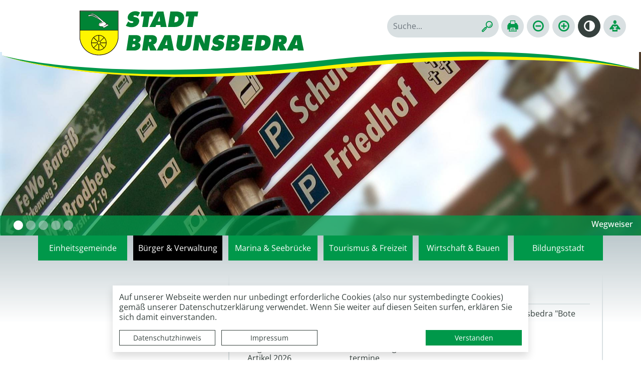

--- FILE ---
content_type: text/html; charset=UTF-8
request_url: https://www.braunsbedra.de/de/abgabetermine.html
body_size: 24264
content:
<!DOCTYPE html>
<html lang="de" >
<head>
                            <base href="https://www.braunsbedra.de/" />
<meta http-equiv="Content-Type" content="text/html; charset=UTF-8" />
<title>Heimatzeitung - Bote des Geiseltales</title>
<meta name="generator" content="GeoCMS Version:5.51.01 brain-SCC GmbH (c) 2026" />
<meta name="keywords" content="Abgabetermine" />
<meta name="robots" content="index, follow" />
<meta property="gc:contenttype" content="article" />
<meta property="gc:modified" content="2025-12-01T10:46:49+01:00" />
<meta property="gc:description" content="Die Abgabetermine für das Jahr 2025 für die Heimatzeitung der Stadt Braunsbedra 'Bote des Geiseltales' werden wie folgt festgelegt: Abgabefrist der Artikel 2026 Erscheinungs- termine Mi. 07.01.2026 18:00 Mi. 04.02.2026 18:00 Mi. 04.03.2026 18:00 Mo. 30.03.2026 18:00 Di. 05.05.2026 18:00 Mi. 03.06.2026 18:00 Mi. 01.07.2026 18:00 Mi. 05.08.2026 18:00 Mi. 02.09.2026 18:00 Mi. 30.09.2026 18:00 Mi. 04.11.2026 18:00 Mi. 25.11.2026 18:00 Mi. 21.01.2026 Mi. 18.02.2026 Mi. 18.03.2026 Mi. 15.04.2026 Mi. 20.05.2026 Mi. 17.06.2026 Mi. 15.07.2026 Mi. 19.08.2026 Mi. 16.09.2026 Mi. 14.10.2026 Mi. 18.11.2026 Mi. 09.12.2026 Die eingereichten Beiträge werden in der darauf folgenden Ausgabe veröffentlicht. Bitte beachten Sie, dass im nichtamtlichen Teil pro Beitrag maximal 3 Bilder aus Platzgründen veröffentlicht werden können. Reichen Sie Ihre Beiträge bitte im Format doc, docx, odt oder ods ein. PDFs sind nur für fertige Plakate oder Collagen zulässig. Senden Sie Ihre Bilder und Beiträge bitte per E-Mail an Frau Spieß unter der Adresse: spiess@braunsbedra.de. Tel.: 034633 40117 Mit freundlichen Grüßen Steffen Schmitz Bürgermeister Geiseltalbote - zum Download" />
<meta property="gc:keywords" content="Abgabetermine Geiseltalbote, Geiseltalbote Termine, Abgabe Geiseltalbote, Erscheinungstermin Geiseltalbote, Erscheinungstermin Bote, Abgabe Bote, Termin Geiseltalbote" />
<meta property="og:title" content="Heimatzeitung - Bote des Geiseltales" />
<meta property="og:description" content="Die Abgabetermine für das Jahr 2025 für die Heimatzeitung der Stadt Braunsbedra 'Bote des Geiseltales' werden wie folgt festgelegt: Abgabefrist der  Artikel 2026 Erscheinungs- termine  Mi. 07.01.2026  18:00 Mi. 04.02.2026  18:00 Mi. 04.03.2026 18:00 Mo. 30.03.2026 18:00 Di. 05.05.2026 18:00 Mi. 03.06.2026 18:00 Mi. 01.07.2026 18:00 Mi. 05.08.2026 18:00 Mi. 02.09.2026 18:00 Mi. 30.09.2026 18:00 Mi. 04.11.2026 18:00 Mi. 25.11.2026 18:00 Mi. 21.01.2026 Mi. 18.02.2026 Mi. 18.03.2026 Mi. 15.04.2026 Mi. 20.05.2026 Mi. 17.06.2026 Mi. 15.07.2026 Mi. 19.08.2026 Mi. 16.09.2026 Mi. 14.10.2026 Mi. 18.11.2026 Mi. 09.12.2026  Die eingereichten Beiträge werden in der darauf folgenden Ausgabe veröffentlicht. Bitte beachten Sie, dass im nichtamtlichen Teil pro Beitrag maximal 3 Bilder aus Platzgründen veröffentlicht werden  können. Reichen Sie Ihre Beiträge bitte im Format doc, docx, odt oder ods ein. PDFs sind nur für fertige Plakate oder Collagen zulässig. Senden Sie Ihre Bilder und Beiträge bitte per E-Mail an Frau Spieß unter der Adresse: spiess@braunsbedra.de. Tel.: 034633 40117 Mit freundlichen Grüßen Steffen Schmitz Bürgermeister   Geiseltalbote - zum Download          " />
<meta property="og:image" content="https://www.braunsbedra.de/res/images/clear.gif" />
<meta property="og:url" content="https://www.braunsbedra.de/de/abgabetermine/heimatzeitung-bote-des-geiseltales.html" />
<link  rel="stylesheet" type="text/css" href="https://www.braunsbedra.de/res/jquery/css/jquery-ui.min.css?v=v5.51.01"  />
<link  rel="stylesheet" type="text/css" href="https://www.braunsbedra.de/res/jquery/css/jquery-ui-brain.css?v=v5.51.01"  />
<link  id="special_btp_css"  rel="stylesheet" type="text/css" href="https://www.braunsbedra.de/vendor/bootstrap/style_braunsbedra.css?v=v5.51.01"  />
<link  rel="stylesheet" type="text/css" href="https://www.braunsbedra.de/res/icomoon/icomoon.css?v=v5.51.01"  />
<link  rel="stylesheet" type="text/css" href="https://www.braunsbedra.de/res/lindua/lindua.css?v=v5.51.01"  />
<link  rel="stylesheet" type="text/css" href="https://www.braunsbedra.de/res/vendor/bootstrap/icons/font/bootstrap-icons.css?v=v5.51.01"  />
<link  rel="stylesheet" type="text/css" href="https://www.braunsbedra.de/res/vendor/bootstrap/xcontrols/xcontrols_bootstrap4_frontend.css?v=v5.51.01"  />
<link  rel="stylesheet" type="text/css" href="https://www.braunsbedra.de/res/modules/map/templates/map.css?v=v5.51.01"  />
<link  rel="stylesheet" type="text/css" href="https://www.braunsbedra.de/res/js/jquery/jquery.lightgallery/dist/css/lightgallery.min.css?v=v5.51.01"  />
<link  rel="stylesheet" type="text/css" href="https://www.braunsbedra.de/res/modules/geocode/templates/geocoder.css?v=v5.51.01"  />
<script  src="https://www.braunsbedra.de/res/jquery/js/jquery.min.js?v=v5.51.01"></script>
<script defer src="https://www.braunsbedra.de/res/jquery/js/jquery-ui.min.js?v=v5.51.01"></script>
<script defer src="https://www.braunsbedra.de/res/js/jquery/jquery-ui-touch-punch/jquery.ui.touch-punch.min.js?v=v5.51.01"></script>
<script defer src="https://www.braunsbedra.de/res/vendor/bootstrap/plugin/js/popper.min.js?v=v5.51.01"></script>
<script defer src="https://www.braunsbedra.de/res/vendor/bootstrap/4.6.0/js/bootstrap.min.js?v=v5.51.01"></script>
<script  src="https://www.braunsbedra.de/res/js/gclocalstorage/gcLocalStorage.js?v=v5.51.01"></script>
<script  src="https://www.braunsbedra.de/res/js/gc.js?v=v5.51.01"></script>
<script  src="https://www.braunsbedra.de/res/js/json.js?v=v5.51.01"></script>
<script  src="https://www.braunsbedra.de/res/js/gc.js?v=v5.51.01"></script>
<script  src="https://www.braunsbedra.de/res/js/xc.js?v=v5.51.01"></script>
<script  src="https://www.braunsbedra.de/res/js/openlayers/OpenLayers.js?v=v5.51.01"></script>
<script  src="https://www.braunsbedra.de/res/js/openlayers/GCOpenLayers.js?v=v5.51.01"></script>
<script  src="https://www.braunsbedra.de/res/js/openlayers/gc/controls/session_viewport.js?v=v5.51.01"></script>
<script  src="https://www.braunsbedra.de/res/js/openlayers/FeaturePopups.js?v=v5.51.01"></script>
<script  src="https://www.braunsbedra.de/res/js/openlayers/Lang/de.js?v=v5.51.01"></script>
<script  src="https://www.braunsbedra.de/res/modules/geocode/res/geocoder.js?v=v5.51.01"></script>
<script  src="https://www.braunsbedra.de/res/modules/geocode/res/geocoder_instance.js?v=v5.51.01"></script>
<script  src="https://www.braunsbedra.de/res/js/openlayers/OpenStreetMap.js?v=v5.51.01"></script>
<script defer src="https://www.braunsbedra.de/res/vendor/bootstrap/plugin/js/responsive-tabs.js?v=v5.51.01"></script>
<script defer src="https://www.braunsbedra.de/res/js/bootstrap/bootstrap-modaldialog/bootstrap.modaldialog.min.js?v=v5.51.01"></script>
<script defer src="https://www.braunsbedra.de/res/vendor/bootstrap/plugin/bootstrap-autocomplete/dist/latest/bootstrap-autocomplete.js?v=v5.51.01"></script>
<script defer src="https://www.braunsbedra.de/res/js/jquery/bootstrap-maxlength/src/bootstrap-maxlength.js?v=v5.51.01"></script>
<script defer src="https://www.braunsbedra.de/res/modules/btp_pushmenu/templates/v2_0/pushmenu.min.js?v=v5.51.01"></script>
<script defer src="https://www.braunsbedra.de/res/js/jquery/jquery.lightgallery/dist/js/lightgallery-all.min.js?v=v5.51.01"></script>
<style>
.subkey-draft,
.subkey-draft-0 {
    border-left: 2px dashed red;
    padding-left: 2px;
}

.subkey-draft-50 {
    border-left: 2px dashed #F5DC60;
    padding-left: 2px;
}

.in-time-0 {
    border-left: 2px dashed yellow;
    padding-left: 2px;
}

.subkey-draft-99 {
    border-left: 2px dashed silver;
    padding-left: 2px;
}
            #carousel_gallery_2_31_1243 .carousel-item {
        transition : transform 0.8s ease-in-out,opacity 0.8s ease-in-out;
    }
</style>
<script  >
jQuery.noConflict();
var GeoCMSMultiObject = {};
/* +++++++++++++++++++++++++++++++++++++ */
window.GeoCMSLocalStorage      = new gcLocalStorage('braunsbedra',false); /* Wrapper für localStorage */
window.GeoCMSSessionStorage    = new gcLocalStorage('braunsbedra',true);  /* Wrapper für sessionStorage */
/* +++++++++++++++++++++++++++++++++++++ */

document.addEventListener('keyup',XControls.Core.closePopupWithEscape);
function outputCurrentValue(id,prefix,postfix)
{
    if (typeof prefix === "undefined")
    {
        prefix = ': ';
    }
        if (typeof postfix === "undefined")
    {
        postfix = '';
    }
    const out =  document.querySelector('#' + id + '_output'); 
    const el  =  document.querySelector('#' + id); 
    if (out && el)
    {
        out.textContent = prefix + el.value + postfix;   
    }
   
}



GeoCMS.Core.baseUrl='https://www.braunsbedra.de/';
			jQuery(function() {
				jQuery('.check_max_length').maxlength({
				    alwaysShow: true,
				    //threshold: 10,
				    warningClass: "badge bg-success",
				    limitReachedClass: "badge badge-danger",
				    placement: 'top'
				    //message: 'used %charsTyped% of %charsTotal% chars.'
				});
			});function openWizardDialog(element_id, reference, wizardname) {
	var url = 'https://www.braunsbedra.de/admin/page/ajax/GetWizard/?wizard=__WIZ__&uhash=6d4GPn1lHirV7v9zmIWuKBc5LXjeMpCt28gE0skZ&input_id=__ID__'.replace('__WIZ__',wizardname).replace('__ID__',element_id);
	return BtpDialogClass.invokeOnClick(reference,url);
}
</script>

<link rel="canonical" href="https://www.braunsbedra.de/de/abgabetermine.html" />

<!-- FAVICONS: Beginn -->				
<!--link rel="shortcut icon" href="https://www.braunsbedra.de/favicon.ico" type="image/x-icon" id="favicon" /-->
<!--link rel="icon" href="https://www.braunsbedra.de/favicon.ico" type="image/x-icon"/-->
<!--link rel="shortcut icon" href="https://www.braunsbedra.de/favicon.ico" type="image/vnd.microsoft.icon"-->
<link rel="apple-touch-icon" type="image/png" sizes="57x57" href="https://www.braunsbedra.de/de/datei/zuschneiden/57x57/id/9651,1243/apple-icon-57x57.png">
<link rel="apple-touch-icon" type="image/png" sizes="60x60" href="https://www.braunsbedra.de/de/datei/zuschneiden/60x60/id/9651,1243/apple-icon-60x60.png">
<link rel="apple-touch-icon" type="image/png" sizes="72x72" href="https://www.braunsbedra.de/de/datei/zuschneiden/72x72/id/9651,1243/apple-icon-72x72.png">
<link rel="apple-touch-icon" type="image/png" sizes="76x76" href="https://www.braunsbedra.de/de/datei/zuschneiden/76x76/id/9651,1243/apple-icon-76x76.png">
<link rel="apple-touch-icon" type="image/png" sizes="114x114" href="https://www.braunsbedra.de/de/datei/zuschneiden/114x114/id/9651,1243/apple-icon-114x114.png">
<link rel="apple-touch-icon" type="image/png" sizes="120x120" href="https://www.braunsbedra.de/de/datei/zuschneiden/120x120/id/9651,1243/apple-icon-120x120.png">
<link rel="apple-touch-icon" type="image/png" sizes="144x144" href="https://www.braunsbedra.de/de/datei/zuschneiden/144x144/id/9651,1243/apple-icon-144x144.png">
<link rel="apple-touch-icon" type="image/png" sizes="152x152" href="https://www.braunsbedra.de/de/datei/zuschneiden/152x152/id/9651,1243/apple-icon-152x152.png">
<link rel="apple-touch-icon" type="image/png" sizes="180x180" href="https://www.braunsbedra.de/de/datei/zuschneiden/180x180/id/9651,1243/apple-icon-180x180.png">
<link rel="icon" type="image/png" sizes="36x36" href="https://www.braunsbedra.de/de/datei/zuschneiden/36x36/id/9651,1243/android-chrome-36x36.png">
<link rel="icon" type="image/png" sizes="48x48" href="https://www.braunsbedra.de/de/datei/zuschneiden/48x48/id/9651,1243/android-chrome-48x48.png">
<link rel="icon" type="image/png" sizes="72x72" href="https://www.braunsbedra.de/de/datei/zuschneiden/72x72/id/9651,1243/android-chrome-72x72.png">
<link rel="icon" type="image/png" sizes="96x96" href="https://www.braunsbedra.de/de/datei/zuschneiden/96x96/id/9651,1243/android-chrome-96x96.png">
<link rel="icon" type="image/png" sizes="144x144" href="https://www.braunsbedra.de/de/datei/zuschneiden/144x144/id/9651,1243/android-chrome-144x144.png">
<link rel="icon" type="image/png" sizes="192x192" href="https://www.braunsbedra.de/de/datei/zuschneiden/192x192/id/9651,1243/android-chrome-192x192.png">
<link rel="icon" type="image/png" sizes="256x256" href="https://www.braunsbedra.de/de/datei/zuschneiden/256x256/id/9651,1243/android-chrome-256x256.png">
<link rel="icon" type="image/png" sizes="384x384" href="https://www.braunsbedra.de/de/datei/zuschneiden/384x384/id/9651,1243/android-chrome-384x384.png">
<link rel="icon" type="image/png" sizes="512x512" href="https://www.braunsbedra.de/de/datei/zuschneiden/512x512/id/9651,1243/android-chrome-512x512.png">
<link rel="icon" type="image/png" sizes="57x57" href="https://www.braunsbedra.de/de/datei/zuschneiden/57x57/id/9651,1243/favicon-57x57.png">
<link rel="icon" type="image/png" sizes="96x96" href="https://www.braunsbedra.de/de/datei/zuschneiden/96x96/id/9651,1243/favicon-96x96.png">
<link rel="icon" type="image/png" sizes="16x16" href="https://www.braunsbedra.de/de/datei/zuschneiden/16x16/id/9651,1243/favicon-16x16.png">
<meta name="msapplication-TileColor" content="#ffffff">
<meta name="msapplication-TileImage" content="https://www.braunsbedra.de/de/datei/zuschneiden/144x144/id/9651,1243/ms-icon-144x144.png">
<meta name="theme-color" content="#ffffff">
<!-- FAVICONS: Ende -->
            
    <meta http-equiv="X-UA-Compatible"
          content="IE=edge">
    <meta name="viewport"
          content="width=device-width, initial-scale=1, maximum-scale=1.0, user-scalable=no">
    <meta name="theme-color"
          content="#">
    <meta name="format-detection"
          content="telephone=no">
    <!--[if lt IE 11]>
    <script src="res/js/bootstrap/html5shiv.min.js"></script><![endif]-->
    <script src="res/js/bootstrap/picturefill.min.js"></script>     
     

    
    <script src="https://cdn1.readspeaker.com/script/11199/webReader/webReader.js?pids=wr" type="text/javascript"></script>
</head>
<body id="page-body"
      class="theme_ color_  twocolleft style_braunsbedra">

    

<div id="pm_page">

            <header id="page-header"
            class="container-fluid bg-white position-relative">
        <div class="header-top row flex-nowrap mb-md-0 px-1 px-sm-3 px-md-4">
                        <div class="col-auto col-8 col-sm-7 col-lg-7 d-flex justify-content-center align-items-center ">
                                                                                <div class="webtitle position-relative">
                            <a class="logo-container svg"
                               href="/"
                               title="Stadt Braunsbedra ">
                                <object class="logo"
                                        type="image/svg+xml"
                                        data="modules/page/templates/images/logo.svg">
                                    <img src="modules/page/templates/images/logo.png"
                                         alt="No SVG support">
                                </object>
                            </a>
                        </div>
                        
            </div>
                        <div class="col-auto ml-auto d-flex d-print-none tools-barriere align-items-center justify-content-end">
                            <div class="btp_search searchmask modularea-__hidden view-moduloutput" data-gc-search="false">
        		<a id="content_28_2_1243"></a>        
                                                    <div class="btp_search_searchmask">
    
    	
    

<form
	id="form_btp_search_28_2_1243"
	name="form_btp_search_28_2_1243" data-name="form_btp_search_28_2_1243"
	method="get" enctype="multipart/form-data"
		class="xelement-form "
	action="/de/suche-stadt.html"			
	
				
	
			
	
>
	<input type="hidden" name="xc0_submitted" value="1" />
	        
		<div id="xce_1_cont" 	class="xelement-text" ><div class="form-group"><div class="input-group" id="xce_1_inputgroup" data-target-input="nearest"><input
							id="xce_1"
	
								
							name="searchwords" data-name="searchwords"
	
															type="text"
								
	
															class="form-control headsearchAutoComplete"
	
							 data-target="#xce_1_inputgroup"
	
		
															value=""
														title="mehrere&#x20;Suchbegriffen&#x20;mit&#x20;Leerzeichen&#x20;trennen"
	
								
														style=""
							maxlength="255"																
	placeholder="Suche..."
									
	
									
	
									
	
	
																						
																																																																																																																																																																																
	
									
	
									
	
									
	
									
	
									
	
									
	
									
	
							

						/><div class="input-group-append"><button  type="submit" title="Hier klicken, um die globale Suche über die gesamte Website auszulösen!" class="btn btn-primary btp_popover_tooltip" " name="modus" value="g"><span class="lindua lindua-search"></span><span class="sr-only">Formularschaltfläche</span></button></div></div></div></div><div id="xce_2_cont" 	class="xelement-hidden" ><div class="form-group"><input
				id="xce_2"
				name="cpage" data-name="cpage"
				type="hidden"
					
				value=""
				
				
			/></div></div><div id="xce_4_cont" 	class="xelement-hidden" ><div class="form-group"><input
				id="xce_4"
				name="xc_f01e01a094982ffdc10776c9beda71ad" data-name="xc_f01e01a094982ffdc10776c9beda71ad"
				type="hidden"
					
				value=""
				
				
			/></div></div><div id="xce_5_cont" 	class="xelement-hidden" ><div class="form-group"><input
				id="xce_5"
				name="_csrf_token" data-name="_csrf_token"
				type="hidden"
					
				value="5bd5b8e044d40c7a1852049b206b8992"
				
				
			/></div></div>
</form>

<script>
	// window.addEventListener("DOMContentLoaded", function() {
	jQuery(function() {
		XControls.Element.Form.setupForm('form_btp_search_28_2_1243');
		XControls.Element.Form.addRefreshJS('form_btp_search_28_2_1243', '(function ($) {	$(".popovers").popover({"container" : "body"}); })(jQuery);');

		//	gesammeltes JS der Formular-Elemente
		
		

		//	initiales Ausführen der Refresh-Scripte
		XControls.Element.Form.refresh('form_btp_search_28_2_1243');
	});
</script>


    	
    </div>                        </div>
    
                            <div id="btp_accessibility_26_2_1243"
         class="btp_accessibility modularea-__hidden view-moduloutput" data-gc-search="true">
        		<a id="content_26_2_1243"></a>        
        
                    
            	
            
                        <style>
    #btp_accessibility_26_2_1243 .btn {
        display         : inline-flex;
        justify-content : center;
        align-items     : center;
    }
    #btp_accessibility_26_2_1243 .dropdown-item {
        justify-content: flex-start;
    }
</style>




<div class="element-container d-inline-flex">
            <div id="26_2_1243_print"
             class="btn-group btn-group-sm print d-none d-lg-inline-flex"
             role="group">
                            
                                                                                <button
                        id="26_2_1243_print-print"
                                title="Seite drucken"
                aria-label="Seite drucken"
                type="button"
                class="print-btn btn btn-light rounded-circle text-primary"
                                        data-toggle="tooltip"
                                >
                       <span class="sr-only"></span>
                                        <i class="icon icon-printer2"></i>
                                         </button>
        
                        
                                                        </div>
            <div id="26_2_1243_fontsize"
             class="btn-group btn-group-sm fontsize d-none d-lg-inline-flex"
             role="group">
                            
                                                                                <button
                        id="26_2_1243_fontsize-minus"
                                data-fontsize="minus"
                                title="Schriftgröße verkleinern"
                aria-label="Schriftgröße verkleinern"
                type="button"
                class="fontsize-btn btn btn-light rounded-circle text-primary"
                                        data-toggle="tooltip"
                                >
                       <span class="sr-only"></span>
                                        <i class="icon icon-minus-circle"></i>
                                         </button>
        
                            
                                                                                <button
                        id="26_2_1243_fontsize-normal"
                                data-fontsize="normal"
                                title="Schriftgröße zurücksetzen"
                aria-label="Schriftgröße zurücksetzen"
                type="button"
                class="fontsize-btn btn btn-light rounded-circle text-primary"
                                        data-toggle="tooltip"
                                >
                       <span class="sr-only"></span>
                                        <i class="icon icon-text-color"></i>
                                         </button>
        
                            
                                                                                <button
                        id="26_2_1243_fontsize-plus"
                                data-fontsize="plus"
                                title="Schriftgröße vergrößern"
                aria-label="Schriftgröße vergrößern"
                type="button"
                class="fontsize-btn btn btn-light rounded-circle text-primary"
                                        data-toggle="tooltip"
                                >
                       <span class="sr-only"></span>
                                        <i class="icon icon-plus-circle"></i>
                                         </button>
        
                        
                                                        </div>
            <div id="26_2_1243_cssmode"
             class="btn-group btn-group-sm cssmode d-none d-lg-inline-flex"
             role="group">
                            
                                                                                                        <button
                        id="26_2_1243_cssmode-braunsbedra"
                                data-cssmode="braunsbedra"
                                title="Standardmodus aktivieren"
                aria-label="Standardmodus aktivieren"
                type="button"
                class="cssmode-btn btn btn-light rounded rounded-circle text-primary"
                                        data-toggle="tooltip"
                                >
                       <span class="sr-only">Standardmodus aktivieren</span>
                                        <i class="icon icon-contrast"></i>
                                         </button>
        
                            
                                                                                                        <button
                        id="26_2_1243_cssmode-contrast"
                                data-cssmode="contrast"
                                title="Kontrastmodus aktivieren"
                aria-label="Kontrastmodus aktivieren"
                type="button"
                class="cssmode-btn btn btn-dark rounded rounded-circle"
                                        data-toggle="tooltip"
                                >
                       <span class="sr-only">Kontrastmodus aktivieren</span>
                                        <i class="icon icon-contrast"></i>
                                         </button>
        
                        
                                                        </div>
            <div id="26_2_1243_switch"
             class="btn-group btn-group-sm switch"
             role="group">
                            
                                                                                <button
                        id="26_2_1243_switch-0"
                                title="Seite vorlesen (ReadSpeaker)"
                aria-label="Seite vorlesen (ReadSpeaker)"
                type="button"
                class="switch-btn btn btn-light rounded-circle text-primary"
                                        data-toggle="tooltip"
                                >
                       <span class="sr-only">Seite vorlesen (ReadSpeaker)</span>
                                        <i class="icon icon-reading"></i>
                                         </button>
        
                        
                                                        </div>
    </div>

    <script>
    document.getElementById("26_2_1243_print-print").addEventListener("click", function(){
        window.print();
    })
</script>    <script>
    GeoCMS.Content.Core.alternateDocumentReady(function() {
        
        //FONTSIZE VARIABLES
        var fsb = 16 // Font Size Base
        var st = 2 // Steps in each Direction
        var ss = 1 // Step Size
        var maxfs = fsb + (st * ss)
        var minfs = fsb - (st * ss)
        var fs = fsb; //fontsize at runtime
        var fsCookiename = '26_2_1243_fontsize'
        var htmlTag = document.getElementsByTagName("html")[0];
        
        //BUTTON SELECTORS
        var btnMinus = document.getElementById("26_2_1243_fontsize-minus")
        var btnPlus = document.getElementById("26_2_1243_fontsize-plus")
        var btnNormal = document.getElementById("26_2_1243_fontsize-normal")

        //CHECK FONTSIZE COOKIE
        if ((!window.GeoCMSLocalStorage.getItem(fsCookiename))) {
            if (htmlTag.style.fontsize) {
                fs = parseInt(htmlTag.style.fontSize.replace('px', ''))
            } else {
                fs = fsb;
            }
        } else {
            fs = parseInt(window.GeoCMSLocalStorage.getItem(fsCookiename))
            window.GeoCMSLocalStorage.setItem(fsCookiename, parseInt(fs))
            setFontsize(fs);
        }
        
        setEventListeners()
        checkButtons(fs);
        
        function disable(e) {
            e.classList.add("disabled")
            e.setAttribute("aria-disabled", true)
            e.setAttribute("disabled", "")
            jQuery(e).tooltip('hide')
            jQuery(e).tooltip('disable')
        }

        function enable(e) {
            e.classList.remove("disabled")
            e.removeAttribute("aria-disabled")
            e.removeAttribute("disabled")
            jQuery(e).tooltip('enable')
        }

        function checkButtons(s) {
            if (s == fsb) {
                if (btnMinus) {
                    enable(btnMinus)
                }
                if (btnNormal) {
                
                    disable(btnNormal)
                }
                if (btnPlus) {
                    enable(btnPlus)
                }
            }
            if (s > fsb) {
                if (btnMinus) {
                    enable(btnMinus)
                }
                if (btnNormal) {
                    enable(btnNormal)
                }
            }
            if (s <= minfs) {
                if (btnMinus) {
                    disable(btnMinus)
                }
            }
            if (s >= maxfs) {
                if (btnPlus) {
                    disable(btnPlus)
                }
            }
            if (s < maxfs) {
                if (btnPlus) {
                    enable(btnPlus)
                }
            }
            if (s != fsb) {
                if (btnNormal) {
                    enable(btnNormal)
                }
            }
        }
        
        function setFontsize(fs) {
            htmlTag.style.fontSize = fs + 'px'
            window.GeoCMSLocalStorage.setItem(fsCookiename, parseInt(fs))
            checkButtons(fs)
        }

        function setEventListeners() {
            if (btnPlus) {
                btnPlus.addEventListener("click", function () {
                    if (fs + ss <= maxfs) {
                        fs += ss
                        setFontsize(fs);
                    }
                })
            }

            if (btnMinus) {
                btnMinus.addEventListener("click", function () {
                    if (fs - ss >= minfs) {
                        fs -= ss
                        setFontsize(fs);
                    }
                })
            }
            if (btnNormal) {
                btnNormal.addEventListener("click", function () {
                    if (fs != fsb) {
                        fs = fsb
                        setFontsize(fs);
                    }
                })
            }
        }
       
    })
</script>
<style>
    button.fontsize-btn.hide-inactive:disabled {
        display : none !important;
    }
</style>                        
<script>

    GeoCMS.Content.Core.alternateDocumentReady(function() {
        //CSS-MODES
        var cssModeCookie = 'cssMode' // Cookie-Name
        var baseUrl = 'https://www.braunsbedra.de/' // Domain-URL
        var cssLinkID = 'special_btp_css' // ID des Link-Elements im HEAD
        var cssPath = 'vendor/bootstrap/' // Ordner-Pfad zur CSS-Datei

        //If compiled SASS is in Head
        if (document.getElementById(cssLinkID) !== null) {

            //get defaultCSSMode out of filename
            var defaultCSSUrl = document.getElementById(cssLinkID).getAttribute("href").replace("style_", "").replace(/\?.*/, '').replace(".css", "")
            var defaultCSSMode = defaultCSSUrl.substring(defaultCSSUrl.lastIndexOf("/") + 1)
            var defaultCSSButton = document.querySelector(".cssmode-btn[data-cssmode='braunsbedra']")
            defaultCSSButton.setAttribute("data-cssmode", defaultCSSMode)

            //Prepare Contrast-Style-Tag
            var styleTag = document.createElement('style')
            styleTag.id = "css_mode_tag"
            styleTag.setAttribute('media', 'max-width: 1px')
            document.getElementById(cssLinkID).parentNode.insertBefore(styleTag, document.getElementById(cssLinkID).nextSibling)

            //Check Local Storage
            if (window.GeoCMSLocalStorage.getItem(cssModeCookie) === null) {
                setClasses(defaultCSSMode)
            } else if (defaultCSSMode != window.GeoCMSLocalStorage.getItem(cssModeCookie)) {
                setClasses(window.GeoCMSLocalStorage.getItem(cssModeCookie))
                setStyles(window.GeoCMSLocalStorage.getItem(cssModeCookie))
            }
        }

        function CSSLoaded() {
            document.getElementById('css_mode_tag').removeAttribute('media')
            document.getElementById(cssLinkID).disabled = true
        }

        function setStyles(cssMode) {
            //if Safari
            if (/^((?!chrome|android).)*safari/i.test(navigator.userAgent)) {
                document.getElementById(cssLinkID).setAttribute('href', baseUrl + cssPath + 'style_' + cssMode + '.css')
            } else {
                styleTag.textContent = '@import "' + baseUrl + cssPath + 'style_' + cssMode + '.css' + '"'
                var fi = setInterval(function () {
                    try {
                        styleTag.sheet.cssRules // <--- MAGIC: only populated when file is loaded
                        CSSLoaded('listening to @import-ed cssRules')
                        clearInterval(fi)
                    } catch (e) {
                    }
                }, 10)
            }
        }

        function resetStyles() {
            //if Safari
            if (/^((?!chrome|android).)*safari/i.test(navigator.userAgent)) {
                document.getElementById(cssLinkID).setAttribute('href', baseUrl + cssPath + 'style_' + defaultCSSMode + '.css')
            } else {
                document.getElementById(cssLinkID).removeAttribute('disabled')
                styleTag.setAttribute('media', 'max-width: 1px')
            }
        }

        function removeCookie() {
            window.GeoCMSLocalStorage.removeItem(cssModeCookie)
        }

        function setClasses(cssMode) {
                        //Remove Button Active
            var disabledButtons = document.querySelectorAll(".cssmode-btn.disabled")
            for (var dBI = 0; dBI < disabledButtons.length; dBI++) {
                disabledButtons[dBI].classList.remove("disabled")
                disabledButtons[dBI].removeAttribute("disabled");
            }
            // $('.cssmode-btn.disabled').removeClass("disabled").prop("disabled", false)
            jQuery('.cssmode-btn.disabled').tooltip("hide")
            //Set btn of active CSS-Mode to Disabled
            var activeButton = document.querySelector('.cssmode-btn[data-cssmode="' + cssMode + '"]')
            activeButton.classList.add("disabled")
            activeButton.setAttribute("disabled", "");
            jQuery('.cssmode-btn[data-cssmode="' + cssMode + '"]').tooltip("hide")
                        //SET BODYCLASS
            for (var i = document.body.classList.length - 1; i >= 0; i--) {
                var className = document.body.classList[i];
                if (className.startsWith('css-mode-')) {
                    document.body.classList.remove(className);
                }
            }
            document.body.classList.add("css-mode-" + cssMode)
        }

        function setCookie(cssMode) {
            window.GeoCMSLocalStorage.setItem(cssModeCookie, cssMode)
        }

        //Event Listeners
        var cssModeBtns = document.querySelectorAll('.cssmode-btn')
        
        for (var i = 0; i < cssModeBtns.length; i++) {
            cssModeBtns[i].addEventListener('click', function (e) {
                //IF Cookie is not Default
                var cssMode = e.currentTarget.dataset.cssmode
                setClasses(cssMode)
                if (cssMode != defaultCSSMode) {
                    setStyles(cssMode)
                    setCookie(cssMode)
                } else {
                    resetStyles()
                    removeCookie()
                }
            })
        }
    })
</script>
<style>
    button.cssmode-btn.disabled {
        display : none !important;
    }
</style>    <script>
    GeoCMS.Content.Core.alternateDocumentReady(function() {
                                var targets_0 = "#collapseReader".split(" ")
        var switchClasses_0 = "collapsed show".split(" ")
        document.getElementById("26_2_1243_switch-0").addEventListener("click", function (e) {
            toggleClasses(targets_0, switchClasses_0)
            updateCookie("26_2_1243_switch-0")
            toggleActiveClass("26_2_1243_switch-0")
        })
        initCookie("26_2_1243_switch-0", targets_0, switchClasses_0)
        
        function initCookie(name, targets, classes) {
            if (window.GeoCMSLocalStorage.getItem(name) !== null) {
                toggleClasses(targets, classes)
                toggleActiveClass(name)
            }
        }

        function updateCookie(name) {
            if (window.GeoCMSLocalStorage.getItem(name) === null) {
                window.GeoCMSLocalStorage.setItem(name, true)
            } else {
                window.GeoCMSLocalStorage.removeItem(name)
            }
        }

        function toggleActiveClass(el_id) {
            var el = document.getElementById(el_id)
            el.classList.toggle("active")
        }

        function toggleClasses(targets, classes) {
            for (var i = 0; i < targets.length; i++) {
                var el = document.querySelector(targets[i])
                for (var k = 0; k < classes.length; k++) {
                    el.classList.toggle(classes[k])
                }
            }
        }
    })
</script>
<style>
                        #btp_accessibility_26_2_1243 .btn-group:not(:last-child) .btn:last-child {
                border-bottom-right-radius : 0;
                border-top-right-radius    : 0;
            }
            #btp_accessibility_26_2_1243 .btn-group:not(:first-child) .btn:first-child {
                border-bottom-left-radius : 0;
                border-top-left-radius    : 0;
                margin-left               : -1px;
            }
            </style>            
            	
                
            </div>
    

            </div>
                                <div class="col-auto  d-xl-none d-print-none d-inline-flex align-items-center">
        <button id="pm_trigger_18_2_1243"                 class="pushmenu-trigger btn d-inline-flex flex-column align-items-center animation bg-transparent text-primary">
                            <span class="pm-trigger-icon">
                                            <span class="pm-trigger-icon-bar bg-primary"></span>
                                            <span class="pm-trigger-icon-bar bg-primary"></span>
                                            <span class="pm-trigger-icon-bar bg-primary"></span>
                                    </span>
                                </button>
    </div>

                    </div>
        <div class="headerwave">
            <object class="headerwaveX w100"
                    type="image/svg+xml"
                    data="modules/page/templates/images/headerwave.svg">
                <img src="modules/page/templates/images/headerwave.png">
            </object>
        </div>

    </header>

            <div class="header-slider position-relative">
            <div class="nav-overblock"></div>
                        <div class="btp_gallery slider modularea-__hidden view-listview" data-gc-search="true"><a id="content_2_31_1243"></a><div id="gallery_2_31_1243"><div id="carousel_gallery_2_31_1243"
                class="carousel slide"
                data-length="5"
                                    data-ride="carousel" data-interval="5000"
                    data-pause="false"                            ><ol class="carousel-indicators"><li data-target="#carousel_gallery_2_31_1243"
                                data-slide-to="0"
                                class="active"><span class="sr-only">0</span></li><li data-target="#carousel_gallery_2_31_1243"
                                data-slide-to="1"
                                ><span class="sr-only">1</span></li><li data-target="#carousel_gallery_2_31_1243"
                                data-slide-to="2"
                                ><span class="sr-only">2</span></li><li data-target="#carousel_gallery_2_31_1243"
                                data-slide-to="3"
                                ><span class="sr-only">3</span></li><li data-target="#carousel_gallery_2_31_1243"
                                data-slide-to="4"
                                ><span class="sr-only">4</span></li></ol><div class="carousel-inner"><div data-index="0"
                                 class="carousel-item active "><picture><source media="(min-width: 1200px)"
                                                                srcset="https://www.braunsbedra.de/de/datei/zuschneiden/1920x550/id/9702,1243/directory_641914_1280.jpg"><source media="(min-width: 992px)"
                                                                srcset="https://www.braunsbedra.de/de/datei/zuschneiden/1200x350/id/9702,1243/directory_641914_1280.jpg"><source media="(min-width: 768px)"
                                                                srcset="https://www.braunsbedra.de/de/datei/zuschneiden/992x285/id/9702,1243/directory_641914_1280.jpg"><source media="(min-width: 576px)"
                                                                srcset="https://www.braunsbedra.de/de/datei/zuschneiden/768x220/id/9702,1243/directory_641914_1280.jpg"><img class="d-block mx-auto img-fluid"
                                                     src="https://www.braunsbedra.de/de/datei/zuschneiden/575x160/id/9702,1243/directory_641914_1280.jpg"
                                                     alt=""
                                                     aria-describedby="desc_Wegweiser"                                                     title="Wegweiser"></picture><div class="carousel-caption d-none d-md-block bg-dark text-white"
                                             style="opacity: 0.6"><div class="title h6">Wegweiser</div></div></div><div data-index="1"
                                 class="carousel-item "><picture><source media="(min-width: 1200px)"
                                                                srcset="https://www.braunsbedra.de/de/datei/zuschneiden/1920x550/id/9704,1243/ballot_paper_453807_1920.jpg"><source media="(min-width: 992px)"
                                                                srcset="https://www.braunsbedra.de/de/datei/zuschneiden/1200x350/id/9704,1243/ballot_paper_453807_1920.jpg"><source media="(min-width: 768px)"
                                                                srcset="https://www.braunsbedra.de/de/datei/zuschneiden/992x285/id/9704,1243/ballot_paper_453807_1920.jpg"><source media="(min-width: 576px)"
                                                                srcset="https://www.braunsbedra.de/de/datei/zuschneiden/768x220/id/9704,1243/ballot_paper_453807_1920.jpg"><img class="d-block mx-auto img-fluid"
                                                     src="https://www.braunsbedra.de/de/datei/zuschneiden/575x160/id/9704,1243/ballot_paper_453807_1920.jpg"
                                                     alt=""
                                                     aria-describedby="desc_Wahlen"                                                     title="Wahlen"></picture><div class="carousel-caption d-none d-md-block bg-dark text-white"
                                             style="opacity: 0.6"><div class="title h6">Wahlen</div></div></div><div data-index="2"
                                 class="carousel-item "><picture><source media="(min-width: 1200px)"
                                                                srcset="https://www.braunsbedra.de/de/datei/zuschneiden/1920x550/id/9701,1243/calculator_1680905_1920.jpg"><source media="(min-width: 992px)"
                                                                srcset="https://www.braunsbedra.de/de/datei/zuschneiden/1200x350/id/9701,1243/calculator_1680905_1920.jpg"><source media="(min-width: 768px)"
                                                                srcset="https://www.braunsbedra.de/de/datei/zuschneiden/992x285/id/9701,1243/calculator_1680905_1920.jpg"><source media="(min-width: 576px)"
                                                                srcset="https://www.braunsbedra.de/de/datei/zuschneiden/768x220/id/9701,1243/calculator_1680905_1920.jpg"><img class="d-block mx-auto img-fluid"
                                                     src="https://www.braunsbedra.de/de/datei/zuschneiden/575x160/id/9701,1243/calculator_1680905_1920.jpg"
                                                     alt=""
                                                     aria-describedby="desc_Taschenrechner"                                                     title="Taschenrechner"></picture><div class="carousel-caption d-none d-md-block bg-dark text-white"
                                             style="opacity: 0.6"><div class="title h6">Taschenrechner</div></div></div><div data-index="3"
                                 class="carousel-item "><picture><source media="(min-width: 1200px)"
                                                                srcset="https://www.braunsbedra.de/de/datei/zuschneiden/1920x550/id/9700,1243/news_1729539_1920.jpg"><source media="(min-width: 992px)"
                                                                srcset="https://www.braunsbedra.de/de/datei/zuschneiden/1200x350/id/9700,1243/news_1729539_1920.jpg"><source media="(min-width: 768px)"
                                                                srcset="https://www.braunsbedra.de/de/datei/zuschneiden/992x285/id/9700,1243/news_1729539_1920.jpg"><source media="(min-width: 576px)"
                                                                srcset="https://www.braunsbedra.de/de/datei/zuschneiden/768x220/id/9700,1243/news_1729539_1920.jpg"><img class="d-block mx-auto img-fluid"
                                                     src="https://www.braunsbedra.de/de/datei/zuschneiden/575x160/id/9700,1243/news_1729539_1920.jpg"
                                                     alt=""
                                                     aria-describedby="desc_Nachrichten"                                                     title="Nachrichten"></picture><div class="carousel-caption d-none d-md-block bg-dark text-white"
                                             style="opacity: 0.6"><div class="title h6">Nachrichten</div></div></div><div data-index="4"
                                 class="carousel-item "><picture><source media="(min-width: 1200px)"
                                                                srcset="https://www.braunsbedra.de/de/datei/zuschneiden/1920x550/id/9703,1243/glasses_272399_1920.jpg"><source media="(min-width: 992px)"
                                                                srcset="https://www.braunsbedra.de/de/datei/zuschneiden/1200x350/id/9703,1243/glasses_272399_1920.jpg"><source media="(min-width: 768px)"
                                                                srcset="https://www.braunsbedra.de/de/datei/zuschneiden/992x285/id/9703,1243/glasses_272399_1920.jpg"><source media="(min-width: 576px)"
                                                                srcset="https://www.braunsbedra.de/de/datei/zuschneiden/768x220/id/9703,1243/glasses_272399_1920.jpg"><img class="d-block mx-auto img-fluid"
                                                     src="https://www.braunsbedra.de/de/datei/zuschneiden/575x160/id/9703,1243/glasses_272399_1920.jpg"
                                                     alt=""
                                                     aria-describedby="desc_Lesebrille"                                                     title="Lesebrille"></picture><div class="carousel-caption d-none d-md-block bg-dark text-white"
                                             style="opacity: 0.6"><div class="title h6">Lesebrille</div></div></div></div></div></div></div>
    
        </div>
    
    <div class="container-fluid px-0" id="content-container">
                <div id="subheader-container" class="container-fluid p-0">
            <div id="subheader" class="container">
                            <div class="btp_freemenu mainmenu modularea-__hidden view-singleview mode-standard" data-gc-search="false"><div id="16_2_1243"
                 role="navigation"
                 aria-label='Navigation_(16_2_1243)'><div id="block_16_2_1243_1"><ul class="freemenu-list lvl-1"><li class="freemenu-list-entry sub lvl-1"
            data-level="1"><a                                                         href="//www.braunsbedra.de/de/einheitsgemeinde.html"
            title="Einheitsgemeinde"
        
                                                       class="freemenu-list-entry-link lvl-1"
               target="_self"
                                                            ><span class="freemenu-list-entry-title">Einheitsgemeinde</span></a><ul class="freemenu-list lvl-2"><li class="freemenu-list-entry sub lvl-2"
            data-level="2"><a                                                         href="//www.braunsbedra.de/de/braunsbedra.html"
            title="Braunsbedra"
        
                                                       class="freemenu-list-entry-link lvl-2"
               target="_self"
                                                            ><span class="freemenu-list-entry-title">Braunsbedra</span></a><ul class="freemenu-list lvl-3"><li class="freemenu-list-entry lvl-3"
            data-level="3"><a                                                         href="//www.braunsbedra.de/de/allgemeines-braunsbedra.html"
            title="Allgemeines"
        
                                                       class="freemenu-list-entry-link lvl-3"
               target="_self"
                                                            ><span class="freemenu-list-entry-title">Allgemeines</span></a></li><li class="freemenu-list-entry lvl-3"
            data-level="3"><a                                                         href="//www.braunsbedra.de/de/kitas-braunsbedra.html"
            title="Kitas"
        
                                                       class="freemenu-list-entry-link lvl-3"
               target="_self"
                                                            ><span class="freemenu-list-entry-title">Kitas</span></a></li><li class="freemenu-list-entry lvl-3"
            data-level="3"><a                                                         href="//www.braunsbedra.de/de/schulen-braunsbedra.html"
            title="Schulen"
        
                                                       class="freemenu-list-entry-link lvl-3"
               target="_self"
                                                            ><span class="freemenu-list-entry-title">Schulen</span></a></li><li class="freemenu-list-entry lvl-3"
            data-level="3"><a                                                         href="//www.braunsbedra.de/de/horte-braunsbedra.html"
            title="Horte"
        
                                                       class="freemenu-list-entry-link lvl-3"
               target="_self"
                                                            ><span class="freemenu-list-entry-title">Horte</span></a></li><li class="freemenu-list-entry lvl-3"
            data-level="3"><a                                                         href="//www.braunsbedra.de/de/kjubb-kinder-und-jugendzentrum.html"
            title="KJUBB - Kinder- und Jugendzentrum"
        
                                                       class="freemenu-list-entry-link lvl-3"
               target="_self"
                                                            ><span class="freemenu-list-entry-title">KJUBB - Kinder- und Jugendzentrum</span></a></li><li class="freemenu-list-entry lvl-3"
            data-level="3"><a                                                         href="//www.braunsbedra.de/de/vereinesportstaetten-braunsbedra.html"
            title="Vereine/Sportstätten"
        
                                                       class="freemenu-list-entry-link lvl-3"
               target="_self"
                                                            ><span class="freemenu-list-entry-title">Vereine/Sportstätten</span></a></li><li class="freemenu-list-entry lvl-3"
            data-level="3"><a                                                         href="//www.braunsbedra.de/de/ortsfeuerwehr-braunsbedra.html"
            title="Ortsfeuerwehr"
        
                                                       class="freemenu-list-entry-link lvl-3"
               target="_self"
                                                            ><span class="freemenu-list-entry-title">Ortsfeuerwehr</span></a></li><li class="freemenu-list-entry lvl-3"
            data-level="3"><a                                                         href="//www.braunsbedra.de/de/veranstaltungen-braunsbedra.html"
            title="Veranstaltungen"
        
                                                       class="freemenu-list-entry-link lvl-3"
               target="_self"
                                                            ><span class="freemenu-list-entry-title">Veranstaltungen</span></a></li></ul></li><li class="freemenu-list-entry sub lvl-2"
            data-level="2"><a                                                         href="//www.braunsbedra.de/de/frankleben.html"
            title="Frankleben"
        
                                                       class="freemenu-list-entry-link lvl-2"
               target="_self"
                                                            ><span class="freemenu-list-entry-title">Frankleben</span></a><ul class="freemenu-list lvl-3"><li class="freemenu-list-entry lvl-3"
            data-level="3"><a                                                         href="//www.braunsbedra.de/de/allgemeines-frankleben.html"
            title="Allgemeines"
        
                                                       class="freemenu-list-entry-link lvl-3"
               target="_self"
                                                            ><span class="freemenu-list-entry-title">Allgemeines</span></a></li><li class="freemenu-list-entry lvl-3"
            data-level="3"><a                                                         href="//www.braunsbedra.de/de/kitas-frankleben.html"
            title="Kitas"
        
                                                       class="freemenu-list-entry-link lvl-3"
               target="_self"
                                                            ><span class="freemenu-list-entry-title">Kitas</span></a></li><li class="freemenu-list-entry lvl-3"
            data-level="3"><a                                                         href="//www.braunsbedra.de/de/horte-frankleben.html"
            title="Horte"
        
                                                       class="freemenu-list-entry-link lvl-3"
               target="_self"
                                                            ><span class="freemenu-list-entry-title">Horte</span></a></li><li class="freemenu-list-entry lvl-3"
            data-level="3"><a                                                         href="//www.braunsbedra.de/de/vereinesportstaetten-frankleben.html"
            title="Vereine/Sportstätten"
        
                                                       class="freemenu-list-entry-link lvl-3"
               target="_self"
                                                            ><span class="freemenu-list-entry-title">Vereine/Sportstätten</span></a></li><li class="freemenu-list-entry lvl-3"
            data-level="3"><a                                                         href="//www.braunsbedra.de/de/ortsfeuerwehr-frankleben.html"
            title="Ortsfeuerwehr"
        
                                                       class="freemenu-list-entry-link lvl-3"
               target="_self"
                                                            ><span class="freemenu-list-entry-title">Ortsfeuerwehr</span></a></li><li class="freemenu-list-entry lvl-3"
            data-level="3"><a                                                         href="//www.braunsbedra.de/de/veranstaltungen-frankleben.html"
            title="Veranstaltungen"
        
                                                       class="freemenu-list-entry-link lvl-3"
               target="_self"
                                                            ><span class="freemenu-list-entry-title">Veranstaltungen</span></a></li></ul></li><li class="freemenu-list-entry sub lvl-2"
            data-level="2"><a                                                         href="//www.braunsbedra.de/de/grosskayna.html"
            title="Großkayna"
        
                                                       class="freemenu-list-entry-link lvl-2"
               target="_self"
                                                            ><span class="freemenu-list-entry-title">Großkayna</span></a><ul class="freemenu-list lvl-3"><li class="freemenu-list-entry lvl-3"
            data-level="3"><a                                                         href="//www.braunsbedra.de/de/allgemeines-grosskayna.html"
            title="Allgemeines"
        
                                                       class="freemenu-list-entry-link lvl-3"
               target="_self"
                                                            ><span class="freemenu-list-entry-title">Allgemeines</span></a></li><li class="freemenu-list-entry lvl-3"
            data-level="3"><a                                                         href="//www.braunsbedra.de/de/kitas-grosskayna.html"
            title="Kitas"
        
                                                       class="freemenu-list-entry-link lvl-3"
               target="_self"
                                                            ><span class="freemenu-list-entry-title">Kitas</span></a></li><li class="freemenu-list-entry lvl-3"
            data-level="3"><a                                                         href="//www.braunsbedra.de/de/schulen-grosskayna.html"
            title="Schulen"
        
                                                       class="freemenu-list-entry-link lvl-3"
               target="_self"
                                                            ><span class="freemenu-list-entry-title">Schulen</span></a></li><li class="freemenu-list-entry lvl-3"
            data-level="3"><a                                                         href="//www.braunsbedra.de/de/horte-grosskayna.html"
            title="Horte"
        
                                                       class="freemenu-list-entry-link lvl-3"
               target="_self"
                                                            ><span class="freemenu-list-entry-title">Horte</span></a></li><li class="freemenu-list-entry lvl-3"
            data-level="3"><a                                                         href="//www.braunsbedra.de/de/vereinesportstaetten-grosskayna.html"
            title="Vereine/Sportstätten"
        
                                                       class="freemenu-list-entry-link lvl-3"
               target="_self"
                                                            ><span class="freemenu-list-entry-title">Vereine/Sportstätten</span></a></li><li class="freemenu-list-entry lvl-3"
            data-level="3"><a                                                         href="//www.braunsbedra.de/de/ortsfeuerwehr-grosskayna.html"
            title="Ortsfeuerwehr"
        
                                                       class="freemenu-list-entry-link lvl-3"
               target="_self"
                                                            ><span class="freemenu-list-entry-title">Ortsfeuerwehr</span></a></li><li class="freemenu-list-entry lvl-3"
            data-level="3"><a                                                         href="//www.braunsbedra.de/de/veranstaltungen-grosskayna.html"
            title="Veranstaltungen"
        
                                                       class="freemenu-list-entry-link lvl-3"
               target="_self"
                                                            ><span class="freemenu-list-entry-title">Veranstaltungen</span></a></li></ul></li><li class="freemenu-list-entry sub lvl-2"
            data-level="2"><a                                                         href="//www.braunsbedra.de/de/krumpa.html"
            title="Krumpa"
        
                                                       class="freemenu-list-entry-link lvl-2"
               target="_self"
                                                            ><span class="freemenu-list-entry-title">Krumpa</span></a><ul class="freemenu-list lvl-3"><li class="freemenu-list-entry lvl-3"
            data-level="3"><a                                                         href="//www.braunsbedra.de/de/allgemeines-krumpa.html"
            title="Allgemeines"
        
                                                       class="freemenu-list-entry-link lvl-3"
               target="_self"
                                                            ><span class="freemenu-list-entry-title">Allgemeines</span></a></li><li class="freemenu-list-entry lvl-3"
            data-level="3"><a                                                         href="//www.braunsbedra.de/de/kitas-krumpa.html"
            title="Kitas"
        
                                                       class="freemenu-list-entry-link lvl-3"
               target="_self"
                                                            ><span class="freemenu-list-entry-title">Kitas</span></a></li><li class="freemenu-list-entry lvl-3"
            data-level="3"><a                                                         href="//www.braunsbedra.de/de/horte-krumpa.html"
            title="Horte"
        
                                                       class="freemenu-list-entry-link lvl-3"
               target="_self"
                                                            ><span class="freemenu-list-entry-title">Horte</span></a></li><li class="freemenu-list-entry lvl-3"
            data-level="3"><a                                                         href="//www.braunsbedra.de/de/vereinesportstaetten-krumpa.html"
            title="Vereine/Sportstätten"
        
                                                       class="freemenu-list-entry-link lvl-3"
               target="_self"
                                                            ><span class="freemenu-list-entry-title">Vereine/Sportstätten</span></a></li><li class="freemenu-list-entry lvl-3"
            data-level="3"><a                                                         href="//www.braunsbedra.de/de/ortsfeuerwehr-krumpa.html"
            title="Ortsfeuerwehr"
        
                                                       class="freemenu-list-entry-link lvl-3"
               target="_self"
                                                            ><span class="freemenu-list-entry-title">Ortsfeuerwehr</span></a></li><li class="freemenu-list-entry lvl-3"
            data-level="3"><a                                                         href="//www.braunsbedra.de/de/veranstaltungen-krumpa.html"
            title="Veranstaltungen"
        
                                                       class="freemenu-list-entry-link lvl-3"
               target="_self"
                                                            ><span class="freemenu-list-entry-title">Veranstaltungen</span></a></li></ul></li><li class="freemenu-list-entry sub lvl-2"
            data-level="2"><a                                                         href="//www.braunsbedra.de/de/rossbach.html"
            title="Roßbach"
        
                                                       class="freemenu-list-entry-link lvl-2"
               target="_self"
                                                            ><span class="freemenu-list-entry-title">Roßbach</span></a><ul class="freemenu-list lvl-3"><li class="freemenu-list-entry lvl-3"
            data-level="3"><a                                                         href="//www.braunsbedra.de/de/allgemeines-rossbach.html"
            title="Allgemeines"
        
                                                       class="freemenu-list-entry-link lvl-3"
               target="_self"
                                                            ><span class="freemenu-list-entry-title">Allgemeines</span></a></li><li class="freemenu-list-entry lvl-3"
            data-level="3"><a                                                         href="//www.braunsbedra.de/de/kitas-rossbach.html"
            title="Kitas"
        
                                                       class="freemenu-list-entry-link lvl-3"
               target="_self"
                                                            ><span class="freemenu-list-entry-title">Kitas</span></a></li><li class="freemenu-list-entry lvl-3"
            data-level="3"><a                                                         href="//www.braunsbedra.de/de/schulen-rossbach.html"
            title="Schulen"
        
                                                       class="freemenu-list-entry-link lvl-3"
               target="_self"
                                                            ><span class="freemenu-list-entry-title">Schulen</span></a></li><li class="freemenu-list-entry lvl-3"
            data-level="3"><a                                                         href="//www.braunsbedra.de/de/horte-rossbach.html"
            title="Horte"
        
                                                       class="freemenu-list-entry-link lvl-3"
               target="_self"
                                                            ><span class="freemenu-list-entry-title">Horte</span></a></li><li class="freemenu-list-entry lvl-3"
            data-level="3"><a                                                         href="//www.braunsbedra.de/de/vereinesportstaetten-rossbach.html"
            title="Vereine/Sportstätten"
        
                                                       class="freemenu-list-entry-link lvl-3"
               target="_self"
                                                            ><span class="freemenu-list-entry-title">Vereine/Sportstätten</span></a></li><li class="freemenu-list-entry lvl-3"
            data-level="3"><a                                                         href="//www.braunsbedra.de/de/ortsfeuerwehr-rossbach.html"
            title="Ortsfeuerwehr"
        
                                                       class="freemenu-list-entry-link lvl-3"
               target="_self"
                                                            ><span class="freemenu-list-entry-title">Ortsfeuerwehr</span></a></li><li class="freemenu-list-entry lvl-3"
            data-level="3"><a                                                         href="//www.braunsbedra.de/de/veranstaltungen-rossbach.html"
            title="Veranstaltungen"
        
                                                       class="freemenu-list-entry-link lvl-3"
               target="_self"
                                                            ><span class="freemenu-list-entry-title">Veranstaltungen</span></a></li></ul></li></ul></li><li class="freemenu-list-entry sub sub-act lvl-1"
            data-level="1"><a                                                         href="//www.braunsbedra.de/de/buerger-verwaltung.html"
            title="Bürger &amp; Verwaltung"
        
                                                       class="freemenu-list-entry-link active lvl-1"
               target="_self"
                                                            ><span class="freemenu-list-entry-title">Bürger & Verwaltung</span></a><ul class="freemenu-list lvl-2"><li class="freemenu-list-entry sub lvl-2"
            data-level="2"><a                                                         href="//www.braunsbedra.de/de/buergerservice.html"
            title="Bürgerservice"
        
                                                       class="freemenu-list-entry-link lvl-2"
               target="_self"
                                                            ><span class="freemenu-list-entry-title">Bürgerservice</span></a><ul class="freemenu-list lvl-3"><li class="freemenu-list-entry lvl-3"
            data-level="3"><a                                                         href="//www.braunsbedra.de/de/was-erledige-ich-wo.html"
            title="Was erledige ich wo?"
        
                                                       class="freemenu-list-entry-link lvl-3"
               target="_self"
                                                            ><span class="freemenu-list-entry-title">Was erledige ich wo?</span></a></li><li class="freemenu-list-entry lvl-3"
            data-level="3"><a                                                         href="//www.braunsbedra.de/de/formulare.html"
            title="Formulare"
        
                                                       class="freemenu-list-entry-link lvl-3"
               target="_self"
                                                            ><span class="freemenu-list-entry-title">Formulare</span></a></li></ul></li><li class="freemenu-list-entry sub lvl-2"
            data-level="2"><a                                                         href="//www.braunsbedra.de/de/verwaltungsorganisation.html"
            title="Verwaltungsorganisation"
        
                                                       class="freemenu-list-entry-link lvl-2"
               target="_self"
                                                            ><span class="freemenu-list-entry-title">Verwaltungsorganisation</span></a><ul class="freemenu-list lvl-3"><li class="freemenu-list-entry lvl-3"
            data-level="3"><a                                                         href="//www.braunsbedra.de/de/verwaltungsgliederung.html"
            title="Verwaltungsgliederung"
        
                                                       class="freemenu-list-entry-link lvl-3"
               target="_self"
                                                            ><span class="freemenu-list-entry-title">Verwaltungsgliederung</span></a></li><li class="freemenu-list-entry lvl-3"
            data-level="3"><a                                                         href="//www.braunsbedra.de/de/telefonuebersicht.html"
            title="Telefonübersicht"
        
                                                       class="freemenu-list-entry-link lvl-3"
               target="_self"
                                                            ><span class="freemenu-list-entry-title">Telefonübersicht</span></a></li></ul></li><li class="freemenu-list-entry lvl-2"
            data-level="2"><a                                                         href="//www.braunsbedra.de/de/ortsrecht.html"
            title="Ortsrecht/Satzungen"
        
                                                       class="freemenu-list-entry-link lvl-2"
               target="_self"
                                                            ><span class="freemenu-list-entry-title">Ortsrecht/Satzungen</span></a></li><li class="freemenu-list-entry lvl-2"
            data-level="2"><a                                                         href="//www.braunsbedra.de/de/datenschutzhinweise.html"
            title="Datenschutzhinweise"
        
                                                       class="freemenu-list-entry-link lvl-2"
               target="_self"
                                                            ><span class="freemenu-list-entry-title">Datenschutzhinweise</span></a></li><li class="freemenu-list-entry sub lvl-2"
            data-level="2"><a                                                         href="//www.braunsbedra.de/de/bekanntmachungen.html"
            title="Bekanntmachungen"
        
                                                       class="freemenu-list-entry-link lvl-2"
               target="_self"
                                                            ><span class="freemenu-list-entry-title">Bekanntmachungen</span></a><ul class="freemenu-list lvl-3"><li class="freemenu-list-entry lvl-3"
            data-level="3"><a                                                         href="//www.braunsbedra.de/de/foerdervorhaben.html"
            title="Fördervorhaben"
        
                                                       class="freemenu-list-entry-link lvl-3"
               target="_self"
                                                            ><span class="freemenu-list-entry-title">Fördervorhaben</span></a></li><li class="freemenu-list-entry lvl-3"
            data-level="3"><a                                                         href="//www.braunsbedra.de/de/amtsblaetter-1753336220.html"
            title="Amtsblätter"
        
                                                       class="freemenu-list-entry-link lvl-3"
               target="_self"
                                                            ><span class="freemenu-list-entry-title">Amtsblätter</span></a></li></ul></li><li class="freemenu-list-entry lvl-2"
            data-level="2"><a                                                         href="//www.braunsbedra.de/de/stellenausschreibungen.html"
            title="Stellenausschreibungen"
        
                                                       class="freemenu-list-entry-link lvl-2"
               target="_self"
                                                            ><span class="freemenu-list-entry-title">Stellenausschreibungen</span></a></li><li class="freemenu-list-entry sub lvl-2"
            data-level="2"><a                                                         href="//www.braunsbedra.de/de/kommunalpolitik.html"
            title="Kommunalpolitik"
        
                                                       class="freemenu-list-entry-link lvl-2"
               target="_self"
                                                            ><span class="freemenu-list-entry-title">Kommunalpolitik</span></a><ul class="freemenu-list lvl-3"><li class="freemenu-list-entry lvl-3"
            data-level="3"><a                                                         href="//www.braunsbedra.de/de/stadtrat-1.html"
            title="Stadtrat"
        
                                                       class="freemenu-list-entry-link lvl-3"
               target="_self"
                                                            ><span class="freemenu-list-entry-title">Stadtrat</span></a></li><li class="freemenu-list-entry lvl-3"
            data-level="3"><a                                                         href="//www.braunsbedra.de/de/Sitzungskalender-copy-1721282301.html"
            title="Ausschüsse/Mitglieder"
        
                                                       class="freemenu-list-entry-link lvl-3"
               target=""
                                                            ><span class="freemenu-list-entry-title">Ausschüsse/Mitglieder</span></a></li><li class="freemenu-list-entry lvl-3"
            data-level="3"><a                                                         href="//www.braunsbedra.de/de/ortschaftsrat.html"
            title="Ortschaftsrat"
        
                                                       class="freemenu-list-entry-link lvl-3"
               target="_self"
                                                            ><span class="freemenu-list-entry-title">Ortschaftsrat</span></a></li></ul></li><li class="freemenu-list-entry lvl-2"
            data-level="2"><a                                                         href="//www.braunsbedra.de/de/Sitzungskalender.html"
            title="Sitzungskalender"
        
                                                       class="freemenu-list-entry-link lvl-2"
               target=""
                                                            ><span class="freemenu-list-entry-title">Sitzungskalender</span></a></li><li class="freemenu-list-entry sub lvl-2"
            data-level="2"><a                                                         href="//www.braunsbedra.de/de/wahlen.html"
            title="Wahlen"
        
                                                       class="freemenu-list-entry-link lvl-2"
               target="_self"
                                                            ><span class="freemenu-list-entry-title">Wahlen</span></a><ul class="freemenu-list lvl-3"><li class="freemenu-list-entry lvl-3"
            data-level="3"><a                                                         href="//www.braunsbedra.de/de/neue-seite-1736844662.html"
            title="Bundestagswahl 2025"
        
                                                       class="freemenu-list-entry-link lvl-3"
               target="_self"
                                                            ><span class="freemenu-list-entry-title">Bundestagswahl 2025</span></a></li><li class="freemenu-list-entry lvl-3"
            data-level="3"><a                                                         href="//www.braunsbedra.de/de/kommunalwahlen-2024.html"
            title="Kommunalwahl 2024"
        
                                                       class="freemenu-list-entry-link lvl-3"
               target="_self"
                                                            ><span class="freemenu-list-entry-title">Kommunalwahl 2024</span></a></li><li class="freemenu-list-entry lvl-3"
            data-level="3"><a                                                         href="//www.braunsbedra.de/de/europawahl-2024.html"
            title="Europawahl 2024"
        
                                                       class="freemenu-list-entry-link lvl-3"
               target="_self"
                                                            ><span class="freemenu-list-entry-title">Europawahl 2024</span></a></li><li class="freemenu-list-entry lvl-3"
            data-level="3"><a                                                         href="//www.braunsbedra.de/de/schoeffenwahl.html"
            title="Schöffenwahl"
        
                                                       class="freemenu-list-entry-link lvl-3"
               target="_self"
                                                            ><span class="freemenu-list-entry-title">Schöffenwahl</span></a></li><li class="freemenu-list-entry lvl-3"
            data-level="3"><a                                                         href="//www.braunsbedra.de/de/bundestagswahl.html"
            title="Bundestagswahl"
        
                                                       class="freemenu-list-entry-link lvl-3"
               target="_self"
                                                            ><span class="freemenu-list-entry-title">Bundestagswahl</span></a></li><li class="freemenu-list-entry lvl-3"
            data-level="3"><a                                                         href="//www.braunsbedra.de/de/landtagswahl.html"
            title="Landtagswahl"
        
                                                       class="freemenu-list-entry-link lvl-3"
               target="_self"
                                                            ><span class="freemenu-list-entry-title">Landtagswahl</span></a></li><li class="freemenu-list-entry lvl-3"
            data-level="3"><a                                                         href="//www.braunsbedra.de/de/buergermeisterwahl.html"
            title="Kommunalwahl 2019"
        
                                                       class="freemenu-list-entry-link lvl-3"
               target="_self"
                                                            ><span class="freemenu-list-entry-title">Kommunalwahl 2019</span></a></li><li class="freemenu-list-entry lvl-3"
            data-level="3"><a                                                         href="//www.braunsbedra.de/de/buergermeisterwahl-1639659996.html"
            title="Bürgermeisterwahl"
        
                                                       class="freemenu-list-entry-link lvl-3"
               target="_self"
                                                            ><span class="freemenu-list-entry-title">Bürgermeisterwahl</span></a></li></ul></li><li class="freemenu-list-entry sub lvl-2"
            data-level="2"><a                                                         href="//www.braunsbedra.de/de/familie-leben.html"
            title="Familie &amp; Leben"
        
                                                       class="freemenu-list-entry-link lvl-2"
               target="_self"
                                                            ><span class="freemenu-list-entry-title">Familie & Leben</span></a><ul class="freemenu-list lvl-3"><li class="freemenu-list-entry lvl-3"
            data-level="3"><a                                                         href="//www.braunsbedra.de/de/heiraten-in-braunsbedra.html"
            title="Heiraten in Braunsbedra"
        
                                                       class="freemenu-list-entry-link lvl-3"
               target="_self"
                                                            ><span class="freemenu-list-entry-title">Heiraten in Braunsbedra</span></a></li><li class="freemenu-list-entry lvl-3"
            data-level="3"><a                                                         href="//www.braunsbedra.de/de/wohnen.html"
            title="Wohnen"
        
                                                       class="freemenu-list-entry-link lvl-3"
               target="_self"
                                                            ><span class="freemenu-list-entry-title">Wohnen</span></a></li><li class="freemenu-list-entry lvl-3"
            data-level="3"><a                                                         href="//www.braunsbedra.de/de/schiedsstelle.html"
            title="Schiedsstelle"
        
                                                       class="freemenu-list-entry-link lvl-3"
               target="_self"
                                                            ><span class="freemenu-list-entry-title">Schiedsstelle</span></a></li><li class="freemenu-list-entry lvl-3"
            data-level="3"><a                                                         href="//www.braunsbedra.de/de/friedhofswesen.html"
            title="Friedhofswesen"
        
                                                       class="freemenu-list-entry-link lvl-3"
               target="_self"
                                                            ><span class="freemenu-list-entry-title">Friedhofswesen</span></a></li></ul></li><li class="freemenu-list-entry sub sub-act lvl-2"
            data-level="2"><a                                                         href="//www.braunsbedra.de/de/presse-publikationen.html"
            title="Presse &amp; Publikationen"
        
                                                       class="freemenu-list-entry-link active lvl-2"
               target="_self"
                                                            ><span class="freemenu-list-entry-title">Presse & Publikationen</span></a><ul class="freemenu-list lvl-3"><li class="freemenu-list-entry lvl-3"
            data-level="3"><a                                                         href="//www.braunsbedra.de/de/amtsblaetter.html"
            title="Amtsblätter"
        
                                                       class="freemenu-list-entry-link lvl-3"
               target="_self"
                                                            ><span class="freemenu-list-entry-title">Amtsblätter</span></a></li><li class="freemenu-list-entry sub-act lvl-3"
            data-level="3"><a                                                         href="//www.braunsbedra.de/de/heimatzeitung-publikation.html"
            title="Heimatzeitung - Geiseltalbote"
        
                                                       class="freemenu-list-entry-link active lvl-3"
               target="_self"
                                                            ><span class="freemenu-list-entry-title">Heimatzeitung - Geiseltalbote</span></a></li><li class="freemenu-list-entry lvl-3"
            data-level="3"><a                                                         href="//www.braunsbedra.de/de/bildergalerie.html"
            title="Bildergalerie"
        
                                                       class="freemenu-list-entry-link lvl-3"
               target="_self"
                                                            ><span class="freemenu-list-entry-title">Bildergalerie</span></a></li><li class="freemenu-list-entry lvl-3"
            data-level="3"><a                                                         href="//www.braunsbedra.de/de/pressemeldungen.html"
            title="Pressemeldungen"
        
                                                       class="freemenu-list-entry-link lvl-3"
               target="_self"
                                                            ><span class="freemenu-list-entry-title">Pressemeldungen</span></a></li><li class="freemenu-list-entry lvl-3"
            data-level="3"><a                                                         href="//www.braunsbedra.de/de/dokumentationen.html"
            title="Dokumentationen"
        
                                                       class="freemenu-list-entry-link lvl-3"
               target="_self"
                                                            ><span class="freemenu-list-entry-title">Dokumentationen</span></a></li><li class="freemenu-list-entry lvl-3"
            data-level="3"><a                                                         href="//www.braunsbedra.de/de/malwettbewerb.html"
            title="Malwettbewerb"
        
                                                       class="freemenu-list-entry-link lvl-3"
               target="_self"
                                                            ><span class="freemenu-list-entry-title">Malwettbewerb</span></a></li></ul></li><li class="freemenu-list-entry lvl-2"
            data-level="2"><a                                                         href="//www.braunsbedra.de/de/fundbuero.html"
            title="Fundbüro"
        
                                                       class="freemenu-list-entry-link lvl-2"
               target="_self"
                                                            ><span class="freemenu-list-entry-title">Fundbüro</span></a></li></ul></li><li class="freemenu-list-entry sub lvl-1"
            data-level="1"><a                                                         href="//www.braunsbedra.de/de/marina-seebruecke.html"
            title="Marina &amp; Seebrücke"
        
                                                       class="freemenu-list-entry-link lvl-1"
               target="_self"
                                                            ><span class="freemenu-list-entry-title">Marina & Seebrücke</span></a><ul class="freemenu-list lvl-2"><li class="freemenu-list-entry lvl-2"
            data-level="2"><a                                                         href="//www.braunsbedra.de/de/hafenmeister.html"
            title="Marina Braunsbedra"
        
                                                       class="freemenu-list-entry-link lvl-2"
               target="_self"
                                                            ><span class="freemenu-list-entry-title">Marina Braunsbedra</span></a></li><li class="freemenu-list-entry lvl-2"
            data-level="2"><a                                                         href="//www.braunsbedra.de/de/touristinformation.html"
            title="Tourist-Information"
        
                                                       class="freemenu-list-entry-link lvl-2"
               target="_self"
                                                            ><span class="freemenu-list-entry-title">Tourist-Information</span></a></li><li class="freemenu-list-entry lvl-2"
            data-level="2"><a                                                         href="//www.braunsbedra.de/de/ausschreibungen-marinaundseebruecke.html"
            title="Ausschreibungen"
        
                                                       class="freemenu-list-entry-link lvl-2"
               target="_self"
                                                            ><span class="freemenu-list-entry-title">Ausschreibungen</span></a></li><li class="freemenu-list-entry lvl-2"
            data-level="2"><a                                                         href="//www.braunsbedra.de/de/heiraten-an-der-marina.html"
            title="Heiraten in Braunsbedra"
        
                                                       class="freemenu-list-entry-link lvl-2"
               target="_self"
                                                            ><span class="freemenu-list-entry-title">Heiraten in Braunsbedra</span></a></li><li class="freemenu-list-entry lvl-2"
            data-level="2"><a                                                         href="//www.braunsbedra.de/de/parkgebuehren-2024.html"
            title="Parkgebühren 2024"
        
                                                       class="freemenu-list-entry-link lvl-2"
               target="_self"
                                                            ><span class="freemenu-list-entry-title">Parkgebühren 2024</span></a></li></ul></li><li class="freemenu-list-entry sub lvl-1"
            data-level="1"><a                                                         href="//www.braunsbedra.de/de/tourismus-freizeit.html"
            title="Tourismus &amp; Freizeit"
        
                                                       class="freemenu-list-entry-link lvl-1"
               target="_self"
                                                            ><span class="freemenu-list-entry-title">Tourismus & Freizeit</span></a><ul class="freemenu-list lvl-2"><li class="freemenu-list-entry lvl-2"
            data-level="2"><a                                                         href="//www.braunsbedra.de/de/geiseltaler-seenlandschaft.html"
            title="Geiseltaler Seenlandschaft"
        
                                                       class="freemenu-list-entry-link lvl-2"
               target=""
                                                            ><span class="freemenu-list-entry-title">Geiseltaler Seenlandschaft</span></a></li><li class="freemenu-list-entry lvl-2"
            data-level="2"><a                                                         href="//www.braunsbedra.de/de/zentralwerkstatt-braunsbedra-maschinenhalle.html"
            title="Zentralwerkstatt Braunsbedra (Maschinenhalle)"
        
                                                       class="freemenu-list-entry-link lvl-2"
               target=""
                                                            ><span class="freemenu-list-entry-title">Zentralwerkstatt Braunsbedra (Maschinenhalle)</span></a></li><li class="freemenu-list-entry lvl-2"
            data-level="2"><a                                                         href="//www.braunsbedra.de/de/schloss-frankleben.html"
            title="Schloss Frankleben"
        
                                                       class="freemenu-list-entry-link new-tab lvl-2"
               target="_blank"
                                                            ><span class="freemenu-list-entry-title">Schloss Frankleben</span></a></li><li class="freemenu-list-entry lvl-2"
            data-level="2"><a                                                         href="//www.braunsbedra.de/de/gastronomie.html"
            title="Gastronomie/Bäckerei"
        
                                                       class="freemenu-list-entry-link lvl-2"
               target="_self"
                                                            ><span class="freemenu-list-entry-title">Gastronomie/Bäckerei</span></a></li><li class="freemenu-list-entry lvl-2"
            data-level="2"><a                                                         href="//www.braunsbedra.de/de/hotels-pensionen.html"
            title="Unterkünfte/Übernachtungen"
        
                                                       class="freemenu-list-entry-link lvl-2"
               target="_self"
                                                            ><span class="freemenu-list-entry-title">Unterkünfte/Übernachtungen</span></a></li><li class="freemenu-list-entry lvl-2"
            data-level="2"><a                                                         href="//www.braunsbedra.de/de/partner-in-der-region.html"
            title="Partner in der Region"
        
                                                       class="freemenu-list-entry-link lvl-2"
               target="_self"
                                                            ><span class="freemenu-list-entry-title">Partner in der Region</span></a></li><li class="freemenu-list-entry lvl-2"
            data-level="2"><a                                                         href="//www.braunsbedra.de/de/veranstaltung.html"
            title="Veranstaltungen"
        
                                                       class="freemenu-list-entry-link lvl-2"
               target="_self"
                                                            ><span class="freemenu-list-entry-title">Veranstaltungen</span></a></li></ul></li><li class="freemenu-list-entry sub lvl-1"
            data-level="1"><a                                                         href="//www.braunsbedra.de/de/wirtschaft__bauen.html"
            title="Wirtschaft &amp; Bauen"
        
                                                       class="freemenu-list-entry-link lvl-1"
               target="_self"
                                                            ><span class="freemenu-list-entry-title">Wirtschaft & Bauen</span></a><ul class="freemenu-list lvl-2"><li class="freemenu-list-entry lvl-2"
            data-level="2"><a                                                         href="//www.braunsbedra.de/de/projekt-markt.html"
            title="Förderprojekte"
        
                                                       class="freemenu-list-entry-link lvl-2"
               target="_self"
                                                            ><span class="freemenu-list-entry-title">Förderprojekte</span></a></li><li class="freemenu-list-entry sub lvl-2"
            data-level="2"><a                                                         href="//www.braunsbedra.de/de/wirtschaftsprofil.html"
            title="Wirtschaftsprofil"
        
                                                       class="freemenu-list-entry-link lvl-2"
               target="_self"
                                                            ><span class="freemenu-list-entry-title">Wirtschaftsprofil</span></a><ul class="freemenu-list lvl-3"><li class="freemenu-list-entry lvl-3"
            data-level="3"><a                                                         href="//www.braunsbedra.de/de/gewerbeflaechen.html"
            title="Gewerbeflächen"
        
                                                       class="freemenu-list-entry-link lvl-3"
               target="_self"
                                                            ><span class="freemenu-list-entry-title">Gewerbeflächen</span></a></li><li class="freemenu-list-entry lvl-3"
            data-level="3"><a                                                         href="//www.braunsbedra.de/de/hebesaetze.html"
            title="Hebesätze"
        
                                                       class="freemenu-list-entry-link lvl-3"
               target="_self"
                                                            ><span class="freemenu-list-entry-title">Hebesätze</span></a></li></ul></li><li class="freemenu-list-entry sub lvl-2"
            data-level="2"><a                                                         href="//www.braunsbedra.de/de/stadtplanung.html"
            title="Stadtplanung"
        
                                                       class="freemenu-list-entry-link lvl-2"
               target="_self"
                                                            ><span class="freemenu-list-entry-title">Stadtplanung</span></a><ul class="freemenu-list lvl-3"><li class="freemenu-list-entry lvl-3"
            data-level="3"><a                                                         href="//www.braunsbedra.de/de/flaechennutzungsplan-copy-1721897185.html"
            title="Flächennutzungsplan"
        
                                                       class="freemenu-list-entry-link lvl-3"
               target="_self"
                                                            ><span class="freemenu-list-entry-title">Flächennutzungsplan</span></a></li><li class="freemenu-list-entry lvl-3"
            data-level="3"><a                                                         href="//www.braunsbedra.de/de/bebauungsplanung.html"
            title="Bebauungsplanung"
        
                                                       class="freemenu-list-entry-link lvl-3"
               target="_self"
                                                            ><span class="freemenu-list-entry-title">Bebauungsplanung</span></a></li><li class="freemenu-list-entry lvl-3"
            data-level="3"><a                                                         href="//www.braunsbedra.de/de/oeffentlichkeits-und-behoerdenbeteiligung-in-der-bauleitplanung.html"
            title="Öffentlichkeits- und Behördenbeteiligung in der Bauleitplanung"
        
                                                       class="freemenu-list-entry-link lvl-3"
               target="_self"
                                                            ><span class="freemenu-list-entry-title">Öffentlichkeits- und Behördenbeteiligung in der Bauleitplanung</span></a></li><li class="freemenu-list-entry lvl-3"
            data-level="3"><a                                                         href="//www.braunsbedra.de/de/masterplan-geiseltalsee.html"
            title="Masterplan Geiseltalsee"
        
                                                       class="freemenu-list-entry-link lvl-3"
               target="_self"
                                                            ><span class="freemenu-list-entry-title">Masterplan Geiseltalsee</span></a></li><li class="freemenu-list-entry lvl-3"
            data-level="3"><a                                                         href="//www.braunsbedra.de/de/neue-seite.html"
            title="Integriertes gemeindliches Entwicklungskonzept"
        
                                                       class="freemenu-list-entry-link lvl-3"
               target="_self"
                                                            ><span class="freemenu-list-entry-title">Integriertes gemeindliches Entwicklungskonzept</span></a></li><li class="freemenu-list-entry lvl-3"
            data-level="3"><a                                                         href="//www.braunsbedra.de/de/laermaktionsplanung.html"
            title="Lärmaktionsplanung"
        
                                                       class="freemenu-list-entry-link lvl-3"
               target="_self"
                                                            ><span class="freemenu-list-entry-title">Lärmaktionsplanung</span></a></li><li class="freemenu-list-entry lvl-3"
            data-level="3"><a                                                         href="//www.braunsbedra.de/de/kommunale-waermeplanung.html"
            title="Kommunale Wärmeplanung"
        
                                                       class="freemenu-list-entry-link lvl-3"
               target="_self"
                                                            ><span class="freemenu-list-entry-title">Kommunale Wärmeplanung</span></a></li></ul></li><li class="freemenu-list-entry lvl-2"
            data-level="2"><a                                                         href="//www.braunsbedra.de/de/firmenverzeichnis.html"
            title="Firmenverzeichnis"
        
                                                       class="freemenu-list-entry-link lvl-2"
               target="_self"
                                                            ><span class="freemenu-list-entry-title">Firmenverzeichnis</span></a></li><li class="freemenu-list-entry lvl-2"
            data-level="2"><a                                                         href="//www.braunsbedra.de/de/klimaschutzkonzept.html"
            title="Klimaschutzkonzept"
        
                                                       class="freemenu-list-entry-link lvl-2"
               target="_self"
                                                            ><span class="freemenu-list-entry-title">Klimaschutzkonzept</span></a></li><li class="freemenu-list-entry lvl-2"
            data-level="2"><a                                                         href="//www.braunsbedra.de/de/grundstuecksausschreibungen.html"
            title="Grundstücks-Ausschreibungen"
        
                                                       class="freemenu-list-entry-link lvl-2"
               target="_self"
                                                            ><span class="freemenu-list-entry-title">Grundstücks-Ausschreibungen</span></a></li><li class="freemenu-list-entry sub lvl-2"
            data-level="2"><a                                                         href="//www.braunsbedra.de/de/ausschreibungen.html"
            title="Ausschreibungen"
        
                                                       class="freemenu-list-entry-link lvl-2"
               target="_self"
                                                            ><span class="freemenu-list-entry-title">Ausschreibungen</span></a><ul class="freemenu-list lvl-3"><li class="freemenu-list-entry lvl-3"
            data-level="3"><a                                                         href="//www.braunsbedra.de/de/auftragsbekanntmachung.html"
            title="Auftragsbekanntmachungen"
        
                                                       class="freemenu-list-entry-link lvl-3"
               target="_self"
                                                            ><span class="freemenu-list-entry-title">Auftragsbekanntmachungen</span></a></li><li class="freemenu-list-entry lvl-3"
            data-level="3"><a                                                         href="//www.braunsbedra.de/de/vergebene-auftraege.html"
            title="vergebene Aufträge "
        
                                                       class="freemenu-list-entry-link lvl-3"
               target="_self"
                                                            ><span class="freemenu-list-entry-title">vergebene Aufträge </span></a></li></ul></li></ul></li><li class="freemenu-list-entry sub lvl-1"
            data-level="1"><a                                                         href="//www.braunsbedra.de/de/bildungsstadt.html"
            title="Bildungsstadt"
        
                                                       class="freemenu-list-entry-link lvl-1"
               target="_self"
                                                            ><span class="freemenu-list-entry-title">Bildungsstadt</span></a><ul class="freemenu-list lvl-2"><li class="freemenu-list-entry sub lvl-2"
            data-level="2"><a                                                         href="//www.braunsbedra.de/de/kommunales-netzwerk-34bildungsstadt-braunsbedra34.html"
            title="Kommunales Netzwerk - Bildungsstadt Braunsbedra -"
        
                                                       class="freemenu-list-entry-link lvl-2"
               target="_self"
                                                            ><span class="freemenu-list-entry-title">Kommunales Netzwerk - Bildungsstadt Braunsbedra -</span></a><ul class="freemenu-list lvl-3"><li class="freemenu-list-entry lvl-3"
            data-level="3"><a                                                         href="//www.braunsbedra.de/de/leitbild.html"
            title="Leitbild"
        
                                                       class="freemenu-list-entry-link lvl-3"
               target="_self"
                                                            ><span class="freemenu-list-entry-title">Leitbild</span></a></li><li class="freemenu-list-entry lvl-3"
            data-level="3"><a                                                         href="//www.braunsbedra.de/de/meilensteine-der-entwicklung.html"
            title="Meilensteine der Entwicklung"
        
                                                       class="freemenu-list-entry-link lvl-3"
               target="_self"
                                                            ><span class="freemenu-list-entry-title">Meilensteine der Entwicklung</span></a></li><li class="freemenu-list-entry lvl-3"
            data-level="3"><a                                                         href="//www.braunsbedra.de/de/ansprechpartner.html"
            title="Ansprechpartner"
        
                                                       class="freemenu-list-entry-link lvl-3"
               target="_self"
                                                            ><span class="freemenu-list-entry-title">Ansprechpartner</span></a></li></ul></li><li class="freemenu-list-entry lvl-2"
            data-level="2"><a                                                         href="//www.braunsbedra.de/de/ag-uebergang-kitagrundschule.html"
            title="AG Übergang Kita-Grundschule"
        
                                                       class="freemenu-list-entry-link lvl-2"
               target="_self"
                                                            ><span class="freemenu-list-entry-title">AG Übergang Kita-Grundschule</span></a></li><li class="freemenu-list-entry sub lvl-2"
            data-level="2"><a                                                         href="//www.braunsbedra.de/de/gesund-und-fit-durch-kita-und-schule.html"
            title="Gesund und fit durch Kita und Schule"
        
                                                       class="freemenu-list-entry-link lvl-2"
               target="_self"
                                                            ><span class="freemenu-list-entry-title">Gesund und fit durch Kita und Schule</span></a><ul class="freemenu-list lvl-3"><li class="freemenu-list-entry lvl-3"
            data-level="3"><a                                                         href="//www.braunsbedra.de/de/arbeitsergebnisse.html"
            title="Arbeitsergebnisse"
        
                                                       class="freemenu-list-entry-link lvl-3"
               target="_self"
                                                            ><span class="freemenu-list-entry-title">Arbeitsergebnisse</span></a></li></ul></li><li class="freemenu-list-entry lvl-2"
            data-level="2"><a                                                         href="//www.braunsbedra.de/de/termine.html"
            title="Termine"
        
                                                       class="freemenu-list-entry-link lvl-2"
               target="_self"
                                                            ><span class="freemenu-list-entry-title">Termine</span></a></li></ul></li></ul></div></div></div>
    
            </div>
        </div>
        <div id="header-content" class="container">
                                                    <div id="pushmenu_18_2_1243"
             data-shift="0"
             class="btp_pushmenu push d-flex flex-column h-100 modularea-header view-empty"
             style="visibility: hidden;" data-gc-search="false" tabindex="0"><nav class="pm-nav"
                     data-gc-search="false"><div data-level="1"
                                                             data-shift="0"
                                     class="level"><div class="pm-fill"></div><div class="pm-module-top_inside pm-module order-0 empty"></div><div class="pm-separator order-0"></div><div title="Navigation"
                         class="pm-header"><div class="parent-title"><div class="parent-title-branding">Navigation</div></div><div class="pm-close"
                             aria-label="Schließen"
                             title="Schließen"><i aria-hidden="true"
                               class="pm-close-icon icon icon-cross2"></i><i class=" pm-icon-sp-overlay"></i></div></div><div class="pm-separator order-1"></div><div class="pm-module-top_inside2 pm-module order-2 empty"></div><div class="pm-separator order-2"></div><div class="pm-separator order-5"></div><ol data-level="1"
                                        class="pm-list"><li data-level="1"
                                     class="hassub"                            ><a
                                                                                    title="Unterseiten Einheitsgemeinde öffnen"
                                                                                data-level="1"
                                        aria-level="1"
                                        
                                        data-sub="true"
                                                                                data-level="1"
                                        class="pm-link"
                                        href="https://www.braunsbedra.de/de/einheitsgemeinde.html"
                                        target="_self"
                                        tabindex="-1"><span class="pm-link-title">Einheitsgemeinde</span><div class="pm-icon pm-icon-sub"><i class="icon icon-arrow-right3 icon-arrow"></i></div></a><div data-level="2"
                                                      class="level"><div class="pm-fill"></div><div title="Einheitsgemeinde"
                         class="pm-header"><div class="parent-title">Einheitsgemeinde</div><div class="pm-close"
                             aria-label="Schließen"
                             title="Schließen"><i aria-hidden="true"
                               class="pm-close-icon icon icon-cross2"></i></div></div><div class="pm-separator order-1"></div><div class="pm-separator order-5"></div><ol data-level="2"
                                        class="pm-list"><li data-level="2"
                                                                ><a
                                                                                    title="Einheitsgemeinde"
                                                                                data-level="2"
                                        aria-level="2"
                                        
                                        
                                                                                data-level="2"
                                        class="pm-link"
                                        href="https://www.braunsbedra.de/de/einheitsgemeinde.html"
                                        target="_self"
                                        tabindex="-1"><span class="pm-link-title">Weiter ...</span></a></li><li data-level="2"
                                     class="hassub"                            ><a
                                                                                    title="Unterseiten Braunsbedra öffnen"
                                                                                data-level="2"
                                        aria-level="2"
                                        
                                        data-sub="true"
                                                                                data-level="2"
                                        class="pm-link"
                                        href="https://www.braunsbedra.de/de/braunsbedra.html"
                                        target="_self"
                                        tabindex="-1"><span class="pm-link-title">Braunsbedra</span><div class="pm-icon pm-icon-sub"><i class="icon icon-arrow-right3 icon-arrow"></i></div></a><div data-level="3"
                                                      class="level"><div class="pm-fill"></div><div title="Braunsbedra"
                         class="pm-header"><div class="parent-title">Braunsbedra</div><div class="pm-close"
                             aria-label="Schließen"
                             title="Schließen"><i aria-hidden="true"
                               class="pm-close-icon icon icon-cross2"></i></div></div><div class="pm-separator order-1"></div><div class="pm-separator order-5"></div><ol data-level="3"
                                        class="pm-list"><li data-level="3"
                                                                ><a
                                                                                    title="Braunsbedra"
                                                                                data-level="3"
                                        aria-level="3"
                                        
                                        
                                                                                data-level="3"
                                        class="pm-link"
                                        href="https://www.braunsbedra.de/de/braunsbedra.html"
                                        target="_self"
                                        tabindex="-1"><span class="pm-link-title">Weiter ...</span></a></li><li data-level="3"
                                                                ><a
                                                                                    title="Allgemeines"
                                                                                data-level="3"
                                        aria-level="3"
                                        
                                        
                                                                                data-level="3"
                                        class="pm-link"
                                        href="https://www.braunsbedra.de/de/allgemeines-braunsbedra.html"
                                        target="_self"
                                        tabindex="-1"><span class="pm-link-title">Allgemeines</span></a></li><li data-level="3"
                                     class="hassub"                            ><a
                                                                                    title="Unterseiten Kitas öffnen"
                                                                                data-level="3"
                                        aria-level="3"
                                        
                                        data-sub="true"
                                                                                data-level="3"
                                        class="pm-link"
                                        href="https://www.braunsbedra.de/de/kitas-braunsbedra.html"
                                        target="_self"
                                        tabindex="-1"><span class="pm-link-title">Kitas</span><div class="pm-icon pm-icon-sub"><i class="icon icon-arrow-right3 icon-arrow"></i></div></a><div data-level="4"
                                                      class="level"><div class="pm-fill"></div><div title="Kitas"
                         class="pm-header"><div class="parent-title">Kitas</div><div class="pm-close"
                             aria-label="Schließen"
                             title="Schließen"><i aria-hidden="true"
                               class="pm-close-icon icon icon-cross2"></i></div></div><div class="pm-separator order-1"></div><div class="pm-separator order-5"></div><ol data-level="4"
                                        class="pm-list"><li data-level="4"
                                                                ><a
                                                                                    title="Kitas"
                                                                                data-level="4"
                                        aria-level="4"
                                        
                                        
                                                                                data-level="4"
                                        class="pm-link"
                                        href="https://www.braunsbedra.de/de/kitas-braunsbedra.html"
                                        target="_self"
                                        tabindex="-1"><span class="pm-link-title">Weiter ...</span></a></li><li data-level="4"
                                                                ><a
                                                                                    title="Kita Sonnenschein"
                                                                                data-level="4"
                                        aria-level="4"
                                        
                                        
                                                                                data-level="4"
                                        class="pm-link"
                                        href="https://www.braunsbedra.de/de/kita-sonnenschein.html"
                                        target="_self"
                                        tabindex="-1"><span class="pm-link-title">Kita Sonnenschein</span></a></li><li data-level="4"
                                                                ><a
                                                                                    title="Kita Glück-Auf"
                                                                                data-level="4"
                                        aria-level="4"
                                        
                                        
                                                                                data-level="4"
                                        class="pm-link"
                                        href="https://www.braunsbedra.de/de/kita-glueckauf.html"
                                        target="_self"
                                        tabindex="-1"><span class="pm-link-title">Kita Glück-Auf</span></a></li><li data-level="4"
                                                                ><a
                                                                                    title="Kita Steppke"
                                                                                data-level="4"
                                        aria-level="4"
                                        
                                        
                                                                                data-level="4"
                                        class="pm-link"
                                        href="https://www.braunsbedra.de/de/kita-steppke.html"
                                        target="_self"
                                        tabindex="-1"><span class="pm-link-title">Kita Steppke</span></a></li></ol><a href="javascript:void(0);"
                       data-level="4"
                       aria-label="Zurück"
                       title="Zurück"
                       tabindex="-1"
                       class="pm-back "><span>Zurück</span><i class="icon icon-arrow-left3"></i></a><div class="pm-separator order-3"></div><a class="sr-only pm-close"
                       href="javascript:void(0);"
                       data-level="4"
                       tabindex="-1"
                       title="Schließen">Schließen</a></div></li><li data-level="3"
                                                                ><a
                                                                                    title="Schulen"
                                                                                data-level="3"
                                        aria-level="3"
                                        
                                        
                                                                                data-level="3"
                                        class="pm-link"
                                        href="https://www.braunsbedra.de/de/schulen-braunsbedra.html"
                                        target="_self"
                                        tabindex="-1"><span class="pm-link-title">Schulen</span></a></li><li data-level="3"
                                                                ><a
                                                                                    title="Horte"
                                                                                data-level="3"
                                        aria-level="3"
                                        
                                        
                                                                                data-level="3"
                                        class="pm-link"
                                        href="https://www.braunsbedra.de/de/horte-braunsbedra.html"
                                        target="_self"
                                        tabindex="-1"><span class="pm-link-title">Horte</span></a></li><li data-level="3"
                                                                ><a
                                                                                    title="KJUBB - Kinder- und Jugendzentrum"
                                                                                data-level="3"
                                        aria-level="3"
                                        
                                        
                                                                                data-level="3"
                                        class="pm-link"
                                        href="https://www.braunsbedra.de/de/kjubb-kinder-und-jugendzentrum.html"
                                        target="_self"
                                        tabindex="-1"><span class="pm-link-title">KJUBB - Kinder- und Jugendzentrum</span></a></li><li data-level="3"
                                                                ><a
                                                                                    title="Vereine/Sportstätten"
                                                                                data-level="3"
                                        aria-level="3"
                                        
                                        
                                                                                data-level="3"
                                        class="pm-link"
                                        href="https://www.braunsbedra.de/de/vereinesportstaetten-braunsbedra.html"
                                        target="_self"
                                        tabindex="-1"><span class="pm-link-title">Vereine/Sportstätten</span></a></li><li data-level="3"
                                                                ><a
                                                                                    title="Ortsfeuerwehr"
                                                                                data-level="3"
                                        aria-level="3"
                                        
                                        
                                                                                data-level="3"
                                        class="pm-link"
                                        href="https://www.braunsbedra.de/de/ortsfeuerwehr-braunsbedra.html"
                                        target="_self"
                                        tabindex="-1"><span class="pm-link-title">Ortsfeuerwehr</span></a></li><li data-level="3"
                                                                ><a
                                                                                    title="Veranstaltungen"
                                                                                data-level="3"
                                        aria-level="3"
                                        
                                        
                                                                                data-level="3"
                                        class="pm-link"
                                        href="https://www.braunsbedra.de/de/veranstaltungen-braunsbedra.html"
                                        target="_self"
                                        tabindex="-1"><span class="pm-link-title">Veranstaltungen</span></a></li></ol><a href="javascript:void(0);"
                       data-level="3"
                       aria-label="Zurück"
                       title="Zurück"
                       tabindex="-1"
                       class="pm-back "><span>Zurück</span><i class="icon icon-arrow-left3"></i></a><div class="pm-separator order-3"></div><a class="sr-only pm-close"
                       href="javascript:void(0);"
                       data-level="3"
                       tabindex="-1"
                       title="Schließen">Schließen</a></div></li><li data-level="2"
                                     class="hassub"                            ><a
                                                                                    title="Unterseiten Frankleben öffnen"
                                                                                data-level="2"
                                        aria-level="2"
                                        
                                        data-sub="true"
                                                                                data-level="2"
                                        class="pm-link"
                                        href="https://www.braunsbedra.de/de/frankleben.html"
                                        target="_self"
                                        tabindex="-1"><span class="pm-link-title">Frankleben</span><div class="pm-icon pm-icon-sub"><i class="icon icon-arrow-right3 icon-arrow"></i></div></a><div data-level="3"
                                                      class="level"><div class="pm-fill"></div><div title="Frankleben"
                         class="pm-header"><div class="parent-title">Frankleben</div><div class="pm-close"
                             aria-label="Schließen"
                             title="Schließen"><i aria-hidden="true"
                               class="pm-close-icon icon icon-cross2"></i></div></div><div class="pm-separator order-1"></div><div class="pm-separator order-5"></div><ol data-level="3"
                                        class="pm-list"><li data-level="3"
                                                                ><a
                                                                                    title="Frankleben"
                                                                                data-level="3"
                                        aria-level="3"
                                        
                                        
                                                                                data-level="3"
                                        class="pm-link"
                                        href="https://www.braunsbedra.de/de/frankleben.html"
                                        target="_self"
                                        tabindex="-1"><span class="pm-link-title">Weiter ...</span></a></li><li data-level="3"
                                                                ><a
                                                                                    title="Allgemeines"
                                                                                data-level="3"
                                        aria-level="3"
                                        
                                        
                                                                                data-level="3"
                                        class="pm-link"
                                        href="https://www.braunsbedra.de/de/allgemeines-frankleben.html"
                                        target="_self"
                                        tabindex="-1"><span class="pm-link-title">Allgemeines</span></a></li><li data-level="3"
                                                                ><a
                                                                                    title="Kitas"
                                                                                data-level="3"
                                        aria-level="3"
                                        
                                        
                                                                                data-level="3"
                                        class="pm-link"
                                        href="https://www.braunsbedra.de/de/kitas-frankleben.html"
                                        target="_self"
                                        tabindex="-1"><span class="pm-link-title">Kitas</span></a></li><li data-level="3"
                                                                ><a
                                                                                    title="Horte"
                                                                                data-level="3"
                                        aria-level="3"
                                        
                                        
                                                                                data-level="3"
                                        class="pm-link"
                                        href="https://www.braunsbedra.de/de/horte-frankleben.html"
                                        target="_self"
                                        tabindex="-1"><span class="pm-link-title">Horte</span></a></li><li data-level="3"
                                                                ><a
                                                                                    title="Vereine/Sportstätten"
                                                                                data-level="3"
                                        aria-level="3"
                                        
                                        
                                                                                data-level="3"
                                        class="pm-link"
                                        href="https://www.braunsbedra.de/de/vereinesportstaetten-frankleben.html"
                                        target="_self"
                                        tabindex="-1"><span class="pm-link-title">Vereine/Sportstätten</span></a></li><li data-level="3"
                                                                ><a
                                                                                    title="Ortsfeuerwehr"
                                                                                data-level="3"
                                        aria-level="3"
                                        
                                        
                                                                                data-level="3"
                                        class="pm-link"
                                        href="https://www.braunsbedra.de/de/ortsfeuerwehr-frankleben.html"
                                        target="_self"
                                        tabindex="-1"><span class="pm-link-title">Ortsfeuerwehr</span></a></li><li data-level="3"
                                                                ><a
                                                                                    title="Veranstaltungen"
                                                                                data-level="3"
                                        aria-level="3"
                                        
                                        
                                                                                data-level="3"
                                        class="pm-link"
                                        href="https://www.braunsbedra.de/de/veranstaltungen-frankleben.html"
                                        target="_self"
                                        tabindex="-1"><span class="pm-link-title">Veranstaltungen</span></a></li></ol><a href="javascript:void(0);"
                       data-level="3"
                       aria-label="Zurück"
                       title="Zurück"
                       tabindex="-1"
                       class="pm-back "><span>Zurück</span><i class="icon icon-arrow-left3"></i></a><div class="pm-separator order-3"></div><a class="sr-only pm-close"
                       href="javascript:void(0);"
                       data-level="3"
                       tabindex="-1"
                       title="Schließen">Schließen</a></div></li><li data-level="2"
                                     class="hassub"                            ><a
                                                                                    title="Unterseiten Großkayna öffnen"
                                                                                data-level="2"
                                        aria-level="2"
                                        
                                        data-sub="true"
                                                                                data-level="2"
                                        class="pm-link"
                                        href="https://www.braunsbedra.de/de/grosskayna.html"
                                        target="_self"
                                        tabindex="-1"><span class="pm-link-title">Großkayna</span><div class="pm-icon pm-icon-sub"><i class="icon icon-arrow-right3 icon-arrow"></i></div></a><div data-level="3"
                                                      class="level"><div class="pm-fill"></div><div title="Großkayna"
                         class="pm-header"><div class="parent-title">Großkayna</div><div class="pm-close"
                             aria-label="Schließen"
                             title="Schließen"><i aria-hidden="true"
                               class="pm-close-icon icon icon-cross2"></i></div></div><div class="pm-separator order-1"></div><div class="pm-separator order-5"></div><ol data-level="3"
                                        class="pm-list"><li data-level="3"
                                                                ><a
                                                                                    title="Großkayna"
                                                                                data-level="3"
                                        aria-level="3"
                                        
                                        
                                                                                data-level="3"
                                        class="pm-link"
                                        href="https://www.braunsbedra.de/de/grosskayna.html"
                                        target="_self"
                                        tabindex="-1"><span class="pm-link-title">Weiter ...</span></a></li><li data-level="3"
                                                                ><a
                                                                                    title="Allgemeines"
                                                                                data-level="3"
                                        aria-level="3"
                                        
                                        
                                                                                data-level="3"
                                        class="pm-link"
                                        href="https://www.braunsbedra.de/de/allgemeines-grosskayna.html"
                                        target="_self"
                                        tabindex="-1"><span class="pm-link-title">Allgemeines</span></a></li><li data-level="3"
                                                                ><a
                                                                                    title="Kitas"
                                                                                data-level="3"
                                        aria-level="3"
                                        
                                        
                                                                                data-level="3"
                                        class="pm-link"
                                        href="https://www.braunsbedra.de/de/kitas-grosskayna.html"
                                        target="_self"
                                        tabindex="-1"><span class="pm-link-title">Kitas</span></a></li><li data-level="3"
                                                                ><a
                                                                                    title="Schulen"
                                                                                data-level="3"
                                        aria-level="3"
                                        
                                        
                                                                                data-level="3"
                                        class="pm-link"
                                        href="https://www.braunsbedra.de/de/schulen-grosskayna.html"
                                        target="_self"
                                        tabindex="-1"><span class="pm-link-title">Schulen</span></a></li><li data-level="3"
                                                                ><a
                                                                                    title="Horte"
                                                                                data-level="3"
                                        aria-level="3"
                                        
                                        
                                                                                data-level="3"
                                        class="pm-link"
                                        href="https://www.braunsbedra.de/de/horte-grosskayna.html"
                                        target="_self"
                                        tabindex="-1"><span class="pm-link-title">Horte</span></a></li><li data-level="3"
                                                                ><a
                                                                                    title="Vereine/Sportstätten"
                                                                                data-level="3"
                                        aria-level="3"
                                        
                                        
                                                                                data-level="3"
                                        class="pm-link"
                                        href="https://www.braunsbedra.de/de/vereinesportstaetten-grosskayna.html"
                                        target="_self"
                                        tabindex="-1"><span class="pm-link-title">Vereine/Sportstätten</span></a></li><li data-level="3"
                                                                ><a
                                                                                    title="Ortsfeuerwehr"
                                                                                data-level="3"
                                        aria-level="3"
                                        
                                        
                                                                                data-level="3"
                                        class="pm-link"
                                        href="https://www.braunsbedra.de/de/ortsfeuerwehr-grosskayna.html"
                                        target="_self"
                                        tabindex="-1"><span class="pm-link-title">Ortsfeuerwehr</span></a></li><li data-level="3"
                                                                ><a
                                                                                    title="Veranstaltungen"
                                                                                data-level="3"
                                        aria-level="3"
                                        
                                        
                                                                                data-level="3"
                                        class="pm-link"
                                        href="https://www.braunsbedra.de/de/veranstaltungen-grosskayna.html"
                                        target="_self"
                                        tabindex="-1"><span class="pm-link-title">Veranstaltungen</span></a></li></ol><a href="javascript:void(0);"
                       data-level="3"
                       aria-label="Zurück"
                       title="Zurück"
                       tabindex="-1"
                       class="pm-back "><span>Zurück</span><i class="icon icon-arrow-left3"></i></a><div class="pm-separator order-3"></div><a class="sr-only pm-close"
                       href="javascript:void(0);"
                       data-level="3"
                       tabindex="-1"
                       title="Schließen">Schließen</a></div></li><li data-level="2"
                                     class="hassub"                            ><a
                                                                                    title="Unterseiten Krumpa öffnen"
                                                                                data-level="2"
                                        aria-level="2"
                                        
                                        data-sub="true"
                                                                                data-level="2"
                                        class="pm-link"
                                        href="https://www.braunsbedra.de/de/krumpa.html"
                                        target="_self"
                                        tabindex="-1"><span class="pm-link-title">Krumpa</span><div class="pm-icon pm-icon-sub"><i class="icon icon-arrow-right3 icon-arrow"></i></div></a><div data-level="3"
                                                      class="level"><div class="pm-fill"></div><div title="Krumpa"
                         class="pm-header"><div class="parent-title">Krumpa</div><div class="pm-close"
                             aria-label="Schließen"
                             title="Schließen"><i aria-hidden="true"
                               class="pm-close-icon icon icon-cross2"></i></div></div><div class="pm-separator order-1"></div><div class="pm-separator order-5"></div><ol data-level="3"
                                        class="pm-list"><li data-level="3"
                                                                ><a
                                                                                    title="Krumpa"
                                                                                data-level="3"
                                        aria-level="3"
                                        
                                        
                                                                                data-level="3"
                                        class="pm-link"
                                        href="https://www.braunsbedra.de/de/krumpa.html"
                                        target="_self"
                                        tabindex="-1"><span class="pm-link-title">Weiter ...</span></a></li><li data-level="3"
                                                                ><a
                                                                                    title="Allgemeines"
                                                                                data-level="3"
                                        aria-level="3"
                                        
                                        
                                                                                data-level="3"
                                        class="pm-link"
                                        href="https://www.braunsbedra.de/de/allgemeines-krumpa.html"
                                        target="_self"
                                        tabindex="-1"><span class="pm-link-title">Allgemeines</span></a></li><li data-level="3"
                                                                ><a
                                                                                    title="Kitas"
                                                                                data-level="3"
                                        aria-level="3"
                                        
                                        
                                                                                data-level="3"
                                        class="pm-link"
                                        href="https://www.braunsbedra.de/de/kitas-krumpa.html"
                                        target="_self"
                                        tabindex="-1"><span class="pm-link-title">Kitas</span></a></li><li data-level="3"
                                                                ><a
                                                                                    title="Horte"
                                                                                data-level="3"
                                        aria-level="3"
                                        
                                        
                                                                                data-level="3"
                                        class="pm-link"
                                        href="https://www.braunsbedra.de/de/horte-krumpa.html"
                                        target="_self"
                                        tabindex="-1"><span class="pm-link-title">Horte</span></a></li><li data-level="3"
                                                                ><a
                                                                                    title="Vereine/Sportstätten"
                                                                                data-level="3"
                                        aria-level="3"
                                        
                                        
                                                                                data-level="3"
                                        class="pm-link"
                                        href="https://www.braunsbedra.de/de/vereinesportstaetten-krumpa.html"
                                        target="_self"
                                        tabindex="-1"><span class="pm-link-title">Vereine/Sportstätten</span></a></li><li data-level="3"
                                                                ><a
                                                                                    title="Ortsfeuerwehr"
                                                                                data-level="3"
                                        aria-level="3"
                                        
                                        
                                                                                data-level="3"
                                        class="pm-link"
                                        href="https://www.braunsbedra.de/de/ortsfeuerwehr-krumpa.html"
                                        target="_self"
                                        tabindex="-1"><span class="pm-link-title">Ortsfeuerwehr</span></a></li><li data-level="3"
                                                                ><a
                                                                                    title="Veranstaltungen"
                                                                                data-level="3"
                                        aria-level="3"
                                        
                                        
                                                                                data-level="3"
                                        class="pm-link"
                                        href="https://www.braunsbedra.de/de/veranstaltungen-krumpa.html"
                                        target="_self"
                                        tabindex="-1"><span class="pm-link-title">Veranstaltungen</span></a></li></ol><a href="javascript:void(0);"
                       data-level="3"
                       aria-label="Zurück"
                       title="Zurück"
                       tabindex="-1"
                       class="pm-back "><span>Zurück</span><i class="icon icon-arrow-left3"></i></a><div class="pm-separator order-3"></div><a class="sr-only pm-close"
                       href="javascript:void(0);"
                       data-level="3"
                       tabindex="-1"
                       title="Schließen">Schließen</a></div></li><li data-level="2"
                                     class="hassub"                            ><a
                                                                                    title="Unterseiten Roßbach öffnen"
                                                                                data-level="2"
                                        aria-level="2"
                                        
                                        data-sub="true"
                                                                                data-level="2"
                                        class="pm-link"
                                        href="https://www.braunsbedra.de/de/rossbach.html"
                                        target="_self"
                                        tabindex="-1"><span class="pm-link-title">Roßbach</span><div class="pm-icon pm-icon-sub"><i class="icon icon-arrow-right3 icon-arrow"></i></div></a><div data-level="3"
                                                      class="level"><div class="pm-fill"></div><div title="Roßbach"
                         class="pm-header"><div class="parent-title">Roßbach</div><div class="pm-close"
                             aria-label="Schließen"
                             title="Schließen"><i aria-hidden="true"
                               class="pm-close-icon icon icon-cross2"></i></div></div><div class="pm-separator order-1"></div><div class="pm-separator order-5"></div><ol data-level="3"
                                        class="pm-list"><li data-level="3"
                                                                ><a
                                                                                    title="Roßbach"
                                                                                data-level="3"
                                        aria-level="3"
                                        
                                        
                                                                                data-level="3"
                                        class="pm-link"
                                        href="https://www.braunsbedra.de/de/rossbach.html"
                                        target="_self"
                                        tabindex="-1"><span class="pm-link-title">Weiter ...</span></a></li><li data-level="3"
                                                                ><a
                                                                                    title="Allgemeines"
                                                                                data-level="3"
                                        aria-level="3"
                                        
                                        
                                                                                data-level="3"
                                        class="pm-link"
                                        href="https://www.braunsbedra.de/de/allgemeines-rossbach.html"
                                        target="_self"
                                        tabindex="-1"><span class="pm-link-title">Allgemeines</span></a></li><li data-level="3"
                                                                ><a
                                                                                    title="Kitas"
                                                                                data-level="3"
                                        aria-level="3"
                                        
                                        
                                                                                data-level="3"
                                        class="pm-link"
                                        href="https://www.braunsbedra.de/de/kitas-rossbach.html"
                                        target="_self"
                                        tabindex="-1"><span class="pm-link-title">Kitas</span></a></li><li data-level="3"
                                                                ><a
                                                                                    title="Schulen"
                                                                                data-level="3"
                                        aria-level="3"
                                        
                                        
                                                                                data-level="3"
                                        class="pm-link"
                                        href="https://www.braunsbedra.de/de/schulen-rossbach.html"
                                        target="_self"
                                        tabindex="-1"><span class="pm-link-title">Schulen</span></a></li><li data-level="3"
                                                                ><a
                                                                                    title="Horte"
                                                                                data-level="3"
                                        aria-level="3"
                                        
                                        
                                                                                data-level="3"
                                        class="pm-link"
                                        href="https://www.braunsbedra.de/de/horte-rossbach.html"
                                        target="_self"
                                        tabindex="-1"><span class="pm-link-title">Horte</span></a></li><li data-level="3"
                                                                ><a
                                                                                    title="Vereine/Sportstätten"
                                                                                data-level="3"
                                        aria-level="3"
                                        
                                        
                                                                                data-level="3"
                                        class="pm-link"
                                        href="https://www.braunsbedra.de/de/vereinesportstaetten-rossbach.html"
                                        target="_self"
                                        tabindex="-1"><span class="pm-link-title">Vereine/Sportstätten</span></a></li><li data-level="3"
                                                                ><a
                                                                                    title="Ortsfeuerwehr"
                                                                                data-level="3"
                                        aria-level="3"
                                        
                                        
                                                                                data-level="3"
                                        class="pm-link"
                                        href="https://www.braunsbedra.de/de/ortsfeuerwehr-rossbach.html"
                                        target="_self"
                                        tabindex="-1"><span class="pm-link-title">Ortsfeuerwehr</span></a></li><li data-level="3"
                                                                ><a
                                                                                    title="Veranstaltungen"
                                                                                data-level="3"
                                        aria-level="3"
                                        
                                        
                                                                                data-level="3"
                                        class="pm-link"
                                        href="https://www.braunsbedra.de/de/veranstaltungen-rossbach.html"
                                        target="_self"
                                        tabindex="-1"><span class="pm-link-title">Veranstaltungen</span></a></li></ol><a href="javascript:void(0);"
                       data-level="3"
                       aria-label="Zurück"
                       title="Zurück"
                       tabindex="-1"
                       class="pm-back "><span>Zurück</span><i class="icon icon-arrow-left3"></i></a><div class="pm-separator order-3"></div><a class="sr-only pm-close"
                       href="javascript:void(0);"
                       data-level="3"
                       tabindex="-1"
                       title="Schließen">Schließen</a></div></li></ol><a href="javascript:void(0);"
                       data-level="2"
                       aria-label="Zurück"
                       title="Zurück"
                       tabindex="-1"
                       class="pm-back "><span>Zurück</span><i class="icon icon-arrow-left3"></i></a><div class="pm-separator order-3"></div><a class="sr-only pm-close"
                       href="javascript:void(0);"
                       data-level="2"
                       tabindex="-1"
                       title="Schließen">Schließen</a></div></li><li data-level="1"
                                     class="hassub subact"                            ><a
                                                                                    title="Unterseiten Bürger &amp; Verwaltung öffnen"
                                                                                data-level="1"
                                        aria-level="1"
                                        
                                        data-sub="true"
                                                                                data-level="1"
                                        class="pm-link"
                                        href="https://www.braunsbedra.de/de/buerger-verwaltung.html"
                                        target="_self"
                                        tabindex="-1"><div class="pm-active "></div><span class="pm-link-title">Bürger &amp; Verwaltung</span><div class="pm-icon pm-icon-sub"><i class="icon icon-arrow-right3 icon-arrow"></i></div></a><div data-level="2"
                                                      class="level"><div class="pm-fill"></div><div title="Bürger &amp; Verwaltung"
                         class="pm-header"><div class="parent-title">Bürger &amp; Verwaltung</div><div class="pm-close"
                             aria-label="Schließen"
                             title="Schließen"><i aria-hidden="true"
                               class="pm-close-icon icon icon-cross2"></i></div></div><div class="pm-separator order-1"></div><div class="pm-separator order-5"></div><ol data-level="2"
                                        class="pm-list"><li data-level="2"
                                                                ><a
                                                                                    title="Bürger &amp; Verwaltung"
                                                                                data-level="2"
                                        aria-level="2"
                                        
                                        
                                                                                data-level="2"
                                        class="pm-link"
                                        href="https://www.braunsbedra.de/de/buerger-verwaltung.html"
                                        target="_self"
                                        tabindex="-1"><div class="pm-active "></div><span class="pm-link-title">Weiter ...</span></a></li><li data-level="2"
                                     class="hassub"                            ><a
                                                                                    title="Unterseiten Bürgerservice öffnen"
                                                                                data-level="2"
                                        aria-level="2"
                                        
                                        data-sub="true"
                                                                                data-level="2"
                                        class="pm-link"
                                        href="https://www.braunsbedra.de/de/buergerservice.html"
                                        target="_self"
                                        tabindex="-1"><span class="pm-link-title">Bürgerservice</span><div class="pm-icon pm-icon-sub"><i class="icon icon-arrow-right3 icon-arrow"></i></div></a><div data-level="3"
                                                      class="level"><div class="pm-fill"></div><div title="Bürgerservice"
                         class="pm-header"><div class="parent-title">Bürgerservice</div><div class="pm-close"
                             aria-label="Schließen"
                             title="Schließen"><i aria-hidden="true"
                               class="pm-close-icon icon icon-cross2"></i></div></div><div class="pm-separator order-1"></div><div class="pm-separator order-5"></div><ol data-level="3"
                                        class="pm-list"><li data-level="3"
                                                                ><a
                                                                                    title="Bürgerservice"
                                                                                data-level="3"
                                        aria-level="3"
                                        
                                        
                                                                                data-level="3"
                                        class="pm-link"
                                        href="https://www.braunsbedra.de/de/buergerservice.html"
                                        target="_self"
                                        tabindex="-1"><span class="pm-link-title">Weiter ...</span></a></li><li data-level="3"
                                                                ><a
                                                                                    title="Was erledige ich wo?"
                                                                                data-level="3"
                                        aria-level="3"
                                        
                                        
                                                                                data-level="3"
                                        class="pm-link"
                                        href="https://www.braunsbedra.de/de/was-erledige-ich-wo.html"
                                        target="_self"
                                        tabindex="-1"><span class="pm-link-title">Was erledige ich wo?</span></a></li><li data-level="3"
                                                                ><a
                                                                                    title="Formulare"
                                                                                data-level="3"
                                        aria-level="3"
                                        
                                        
                                                                                data-level="3"
                                        class="pm-link"
                                        href="https://www.braunsbedra.de/de/formulare.html"
                                        target="_self"
                                        tabindex="-1"><span class="pm-link-title">Formulare</span></a></li></ol><a href="javascript:void(0);"
                       data-level="3"
                       aria-label="Zurück"
                       title="Zurück"
                       tabindex="-1"
                       class="pm-back "><span>Zurück</span><i class="icon icon-arrow-left3"></i></a><div class="pm-separator order-3"></div><a class="sr-only pm-close"
                       href="javascript:void(0);"
                       data-level="3"
                       tabindex="-1"
                       title="Schließen">Schließen</a></div></li><li data-level="2"
                                     class="hassub"                            ><a
                                                                                    title="Unterseiten Verwaltungsorganisation öffnen"
                                                                                data-level="2"
                                        aria-level="2"
                                        
                                        data-sub="true"
                                                                                data-level="2"
                                        class="pm-link"
                                        href="https://www.braunsbedra.de/de/verwaltungsorganisation.html"
                                        target="_self"
                                        tabindex="-1"><span class="pm-link-title">Verwaltungsorganisation</span><div class="pm-icon pm-icon-sub"><i class="icon icon-arrow-right3 icon-arrow"></i></div></a><div data-level="3"
                                                      class="level"><div class="pm-fill"></div><div title="Verwaltungsorganisation"
                         class="pm-header"><div class="parent-title">Verwaltungsorganisation</div><div class="pm-close"
                             aria-label="Schließen"
                             title="Schließen"><i aria-hidden="true"
                               class="pm-close-icon icon icon-cross2"></i></div></div><div class="pm-separator order-1"></div><div class="pm-separator order-5"></div><ol data-level="3"
                                        class="pm-list"><li data-level="3"
                                                                ><a
                                                                                    title="Verwaltungsorganisation"
                                                                                data-level="3"
                                        aria-level="3"
                                        
                                        
                                                                                data-level="3"
                                        class="pm-link"
                                        href="https://www.braunsbedra.de/de/verwaltungsorganisation.html"
                                        target="_self"
                                        tabindex="-1"><span class="pm-link-title">Weiter ...</span></a></li><li data-level="3"
                                                                ><a
                                                                                    title="Verwaltungsgliederung"
                                                                                data-level="3"
                                        aria-level="3"
                                        
                                        
                                                                                data-level="3"
                                        class="pm-link"
                                        href="https://www.braunsbedra.de/de/verwaltungsgliederung.html"
                                        target="_self"
                                        tabindex="-1"><span class="pm-link-title">Verwaltungsgliederung</span></a></li><li data-level="3"
                                                                ><a
                                                                                    title="Telefonübersicht"
                                                                                data-level="3"
                                        aria-level="3"
                                        
                                        
                                                                                data-level="3"
                                        class="pm-link"
                                        href="https://www.braunsbedra.de/de/telefonuebersicht.html"
                                        target="_self"
                                        tabindex="-1"><span class="pm-link-title">Telefonübersicht</span></a></li></ol><a href="javascript:void(0);"
                       data-level="3"
                       aria-label="Zurück"
                       title="Zurück"
                       tabindex="-1"
                       class="pm-back "><span>Zurück</span><i class="icon icon-arrow-left3"></i></a><div class="pm-separator order-3"></div><a class="sr-only pm-close"
                       href="javascript:void(0);"
                       data-level="3"
                       tabindex="-1"
                       title="Schließen">Schließen</a></div></li><li data-level="2"
                                                                ><a
                                                                                    title="Ortsrecht/Satzungen"
                                                                                data-level="2"
                                        aria-level="2"
                                        
                                        
                                                                                data-level="2"
                                        class="pm-link"
                                        href="https://www.braunsbedra.de/de/ortsrecht.html"
                                        target="_self"
                                        tabindex="-1"><span class="pm-link-title">Ortsrecht/Satzungen</span></a></li><li data-level="2"
                                                                ><a
                                                                                    title="Datenschutzhinweise"
                                                                                data-level="2"
                                        aria-level="2"
                                        
                                        
                                                                                data-level="2"
                                        class="pm-link"
                                        href="https://www.braunsbedra.de/de/datenschutzhinweise.html"
                                        target="_self"
                                        tabindex="-1"><span class="pm-link-title">Datenschutzhinweise</span></a></li><li data-level="2"
                                     class="hassub"                            ><a
                                                                                    title="Unterseiten Bekanntmachungen öffnen"
                                                                                data-level="2"
                                        aria-level="2"
                                        
                                        data-sub="true"
                                                                                data-level="2"
                                        class="pm-link"
                                        href="https://www.braunsbedra.de/de/bekanntmachungen.html"
                                        target="_self"
                                        tabindex="-1"><span class="pm-link-title">Bekanntmachungen</span><div class="pm-icon pm-icon-sub"><i class="icon icon-arrow-right3 icon-arrow"></i></div></a><div data-level="3"
                                                      class="level"><div class="pm-fill"></div><div title="Bekanntmachungen"
                         class="pm-header"><div class="parent-title">Bekanntmachungen</div><div class="pm-close"
                             aria-label="Schließen"
                             title="Schließen"><i aria-hidden="true"
                               class="pm-close-icon icon icon-cross2"></i></div></div><div class="pm-separator order-1"></div><div class="pm-separator order-5"></div><ol data-level="3"
                                        class="pm-list"><li data-level="3"
                                                                ><a
                                                                                    title="Bekanntmachungen"
                                                                                data-level="3"
                                        aria-level="3"
                                        
                                        
                                                                                data-level="3"
                                        class="pm-link"
                                        href="https://www.braunsbedra.de/de/bekanntmachungen.html"
                                        target="_self"
                                        tabindex="-1"><span class="pm-link-title">Weiter ...</span></a></li><li data-level="3"
                                     class="hassub"                            ><a
                                                                                    title="Unterseiten Fördervorhaben öffnen"
                                                                                data-level="3"
                                        aria-level="3"
                                        
                                        data-sub="true"
                                                                                data-level="3"
                                        class="pm-link"
                                        href="https://www.braunsbedra.de/de/foerdervorhaben.html"
                                        target="_self"
                                        tabindex="-1"><span class="pm-link-title">Fördervorhaben</span><div class="pm-icon pm-icon-sub"><i class="icon icon-arrow-right3 icon-arrow"></i></div></a><div data-level="4"
                                                      class="level"><div class="pm-fill"></div><div title="Fördervorhaben"
                         class="pm-header"><div class="parent-title">Fördervorhaben</div><div class="pm-close"
                             aria-label="Schließen"
                             title="Schließen"><i aria-hidden="true"
                               class="pm-close-icon icon icon-cross2"></i></div></div><div class="pm-separator order-1"></div><div class="pm-separator order-5"></div><ol data-level="4"
                                        class="pm-list"><li data-level="4"
                                                                ><a
                                                                                    title="Fördervorhaben"
                                                                                data-level="4"
                                        aria-level="4"
                                        
                                        
                                                                                data-level="4"
                                        class="pm-link"
                                        href="https://www.braunsbedra.de/de/foerdervorhaben.html"
                                        target="_self"
                                        tabindex="-1"><span class="pm-link-title">Weiter ...</span></a></li><li data-level="4"
                                                                ><a
                                                                                    title="Förderung Neugestaltung Postplatz"
                                                                                data-level="4"
                                        aria-level="4"
                                        
                                        
                                                                                data-level="4"
                                        class="pm-link"
                                        href="https://www.braunsbedra.de/de/foerderung-neugestaltung-postplatz.html"
                                        target="_self"
                                        tabindex="-1"><span class="pm-link-title">Förderung Neugestaltung Postplatz</span></a></li></ol><a href="javascript:void(0);"
                       data-level="4"
                       aria-label="Zurück"
                       title="Zurück"
                       tabindex="-1"
                       class="pm-back "><span>Zurück</span><i class="icon icon-arrow-left3"></i></a><div class="pm-separator order-3"></div><a class="sr-only pm-close"
                       href="javascript:void(0);"
                       data-level="4"
                       tabindex="-1"
                       title="Schließen">Schließen</a></div></li><li data-level="3"
                                                                ><a
                                                                                    title="Amtsblätter"
                                                                                data-level="3"
                                        aria-level="3"
                                        
                                        
                                                                                data-level="3"
                                        class="pm-link"
                                        href="https://www.braunsbedra.de/de/amtsblaetter-1753336220.html"
                                        target="_self"
                                        tabindex="-1"><span class="pm-link-title">Amtsblätter</span></a></li></ol><a href="javascript:void(0);"
                       data-level="3"
                       aria-label="Zurück"
                       title="Zurück"
                       tabindex="-1"
                       class="pm-back "><span>Zurück</span><i class="icon icon-arrow-left3"></i></a><div class="pm-separator order-3"></div><a class="sr-only pm-close"
                       href="javascript:void(0);"
                       data-level="3"
                       tabindex="-1"
                       title="Schließen">Schließen</a></div></li><li data-level="2"
                                                                ><a
                                                                                    title="Stellenausschreibungen"
                                                                                data-level="2"
                                        aria-level="2"
                                        
                                        
                                                                                data-level="2"
                                        class="pm-link"
                                        href="https://www.braunsbedra.de/de/stellenausschreibungen.html"
                                        target="_self"
                                        tabindex="-1"><span class="pm-link-title">Stellenausschreibungen</span></a></li><li data-level="2"
                                     class="hassub"                            ><a
                                                                                    title="Unterseiten Kommunalpolitik öffnen"
                                                                                data-level="2"
                                        aria-level="2"
                                        
                                        data-sub="true"
                                                                                data-level="2"
                                        class="pm-link"
                                        href="https://www.braunsbedra.de/de/kommunalpolitik.html"
                                        target="_self"
                                        tabindex="-1"><span class="pm-link-title">Kommunalpolitik</span><div class="pm-icon pm-icon-sub"><i class="icon icon-arrow-right3 icon-arrow"></i></div></a><div data-level="3"
                                                      class="level"><div class="pm-fill"></div><div title="Kommunalpolitik"
                         class="pm-header"><div class="parent-title">Kommunalpolitik</div><div class="pm-close"
                             aria-label="Schließen"
                             title="Schließen"><i aria-hidden="true"
                               class="pm-close-icon icon icon-cross2"></i></div></div><div class="pm-separator order-1"></div><div class="pm-separator order-5"></div><ol data-level="3"
                                        class="pm-list"><li data-level="3"
                                                                ><a
                                                                                    title="Kommunalpolitik"
                                                                                data-level="3"
                                        aria-level="3"
                                        
                                        
                                                                                data-level="3"
                                        class="pm-link"
                                        href="https://www.braunsbedra.de/de/kommunalpolitik.html"
                                        target="_self"
                                        tabindex="-1"><span class="pm-link-title">Weiter ...</span></a></li><li data-level="3"
                                     class="extern-page-link"                            ><a
                                                                                    title="Stadtrat"
                                                                                data-level="3"
                                        aria-level="3"
                                        
                                        
                                                                                data-level="3"
                                        class="pm-link extern-page-link "
                                        href="https://www.braunsbedra.de/de/stadtrat-1.html"
                                        target="_self"
                                        tabindex="-1"><span class="pm-link-title">Stadtrat</span></a></li><li data-level="3"
                                     class="extern-page-link"                            ><a
                                                                                    title="Ausschüsse/Mitglieder"
                                                                                data-level="3"
                                        aria-level="3"
                                        
                                        
                                                                                data-level="3"
                                        class="pm-link extern-page-link "
                                        href="https://www.braunsbedra.de/de/Sitzungskalender-copy-1721282301.html"
                                        target="_self"
                                        tabindex="-1"><span class="pm-link-title">Ausschüsse/Mitglieder</span></a></li><li data-level="3"
                                     class="extern-page-link"                            ><a
                                                                                    title="Ortschaftsrat"
                                                                                data-level="3"
                                        aria-level="3"
                                        
                                        
                                                                                data-level="3"
                                        class="pm-link extern-page-link "
                                        href="https://www.braunsbedra.de/de/ortschaftsrat.html"
                                        target="_self"
                                        tabindex="-1"><span class="pm-link-title">Ortschaftsrat</span></a></li></ol><a href="javascript:void(0);"
                       data-level="3"
                       aria-label="Zurück"
                       title="Zurück"
                       tabindex="-1"
                       class="pm-back "><span>Zurück</span><i class="icon icon-arrow-left3"></i></a><div class="pm-separator order-3"></div><a class="sr-only pm-close"
                       href="javascript:void(0);"
                       data-level="3"
                       tabindex="-1"
                       title="Schließen">Schließen</a></div></li><li data-level="2"
                                     class="extern-page-link"                            ><a
                                                                                    title="Sitzungskalender"
                                                                                data-level="2"
                                        aria-level="2"
                                        
                                        
                                                                                data-level="2"
                                        class="pm-link extern-page-link "
                                        href="https://www.braunsbedra.de/de/Sitzungskalender.html"
                                        target="_self"
                                        tabindex="-1"><span class="pm-link-title">Sitzungskalender</span></a></li><li data-level="2"
                                     class="hassub"                            ><a
                                                                                    title="Unterseiten Wahlen öffnen"
                                                                                data-level="2"
                                        aria-level="2"
                                        
                                        data-sub="true"
                                                                                data-level="2"
                                        class="pm-link"
                                        href="https://www.braunsbedra.de/de/wahlen.html"
                                        target="_self"
                                        tabindex="-1"><span class="pm-link-title">Wahlen</span><div class="pm-icon pm-icon-sub"><i class="icon icon-arrow-right3 icon-arrow"></i></div></a><div data-level="3"
                                                      class="level"><div class="pm-fill"></div><div title="Wahlen"
                         class="pm-header"><div class="parent-title">Wahlen</div><div class="pm-close"
                             aria-label="Schließen"
                             title="Schließen"><i aria-hidden="true"
                               class="pm-close-icon icon icon-cross2"></i></div></div><div class="pm-separator order-1"></div><div class="pm-separator order-5"></div><ol data-level="3"
                                        class="pm-list"><li data-level="3"
                                                                ><a
                                                                                    title="Wahlen"
                                                                                data-level="3"
                                        aria-level="3"
                                        
                                        
                                                                                data-level="3"
                                        class="pm-link"
                                        href="https://www.braunsbedra.de/de/wahlen.html"
                                        target="_self"
                                        tabindex="-1"><span class="pm-link-title">Weiter ...</span></a></li><li data-level="3"
                                                                ><a
                                                                                    title="Bundestagswahl 2025"
                                                                                data-level="3"
                                        aria-level="3"
                                        
                                        
                                                                                data-level="3"
                                        class="pm-link"
                                        href="https://www.braunsbedra.de/de/neue-seite-1736844662.html"
                                        target="_self"
                                        tabindex="-1"><span class="pm-link-title">Bundestagswahl 2025</span></a></li><li data-level="3"
                                                                ><a
                                                                                    title="Kommunalwahl 2024"
                                                                                data-level="3"
                                        aria-level="3"
                                        
                                        
                                                                                data-level="3"
                                        class="pm-link"
                                        href="https://www.braunsbedra.de/de/kommunalwahlen-2024.html"
                                        target="_self"
                                        tabindex="-1"><span class="pm-link-title">Kommunalwahl 2024</span></a></li><li data-level="3"
                                                                ><a
                                                                                    title="Europawahl 2024"
                                                                                data-level="3"
                                        aria-level="3"
                                        
                                        
                                                                                data-level="3"
                                        class="pm-link"
                                        href="https://www.braunsbedra.de/de/europawahl-2024.html"
                                        target="_self"
                                        tabindex="-1"><span class="pm-link-title">Europawahl 2024</span></a></li><li data-level="3"
                                                                ><a
                                                                                    title="Schöffenwahl"
                                                                                data-level="3"
                                        aria-level="3"
                                        
                                        
                                                                                data-level="3"
                                        class="pm-link"
                                        href="https://www.braunsbedra.de/de/schoeffenwahl.html"
                                        target="_self"
                                        tabindex="-1"><span class="pm-link-title">Schöffenwahl</span></a></li><li data-level="3"
                                                                ><a
                                                                                    title="Bundestagswahl"
                                                                                data-level="3"
                                        aria-level="3"
                                        
                                        
                                                                                data-level="3"
                                        class="pm-link"
                                        href="https://www.braunsbedra.de/de/bundestagswahl.html"
                                        target="_self"
                                        tabindex="-1"><span class="pm-link-title">Bundestagswahl</span></a></li><li data-level="3"
                                                                ><a
                                                                                    title="Landtagswahl"
                                                                                data-level="3"
                                        aria-level="3"
                                        
                                        
                                                                                data-level="3"
                                        class="pm-link"
                                        href="https://www.braunsbedra.de/de/landtagswahl.html"
                                        target="_self"
                                        tabindex="-1"><span class="pm-link-title">Landtagswahl</span></a></li><li data-level="3"
                                                                ><a
                                                                                    title="Kommunalwahl 2019"
                                                                                data-level="3"
                                        aria-level="3"
                                        
                                        
                                                                                data-level="3"
                                        class="pm-link"
                                        href="https://www.braunsbedra.de/de/buergermeisterwahl.html"
                                        target="_self"
                                        tabindex="-1"><span class="pm-link-title">Kommunalwahl 2019</span></a></li><li data-level="3"
                                                                ><a
                                                                                    title="Bürgermeisterwahl"
                                                                                data-level="3"
                                        aria-level="3"
                                        
                                        
                                                                                data-level="3"
                                        class="pm-link"
                                        href="https://www.braunsbedra.de/de/buergermeisterwahl-1639659996.html"
                                        target="_self"
                                        tabindex="-1"><span class="pm-link-title">Bürgermeisterwahl</span></a></li></ol><a href="javascript:void(0);"
                       data-level="3"
                       aria-label="Zurück"
                       title="Zurück"
                       tabindex="-1"
                       class="pm-back "><span>Zurück</span><i class="icon icon-arrow-left3"></i></a><div class="pm-separator order-3"></div><a class="sr-only pm-close"
                       href="javascript:void(0);"
                       data-level="3"
                       tabindex="-1"
                       title="Schließen">Schließen</a></div></li><li data-level="2"
                                     class="hassub"                            ><a
                                                                                    title="Unterseiten Familie &amp; Leben öffnen"
                                                                                data-level="2"
                                        aria-level="2"
                                        
                                        data-sub="true"
                                                                                data-level="2"
                                        class="pm-link"
                                        href="https://www.braunsbedra.de/de/familie-leben.html"
                                        target="_self"
                                        tabindex="-1"><span class="pm-link-title">Familie &amp; Leben</span><div class="pm-icon pm-icon-sub"><i class="icon icon-arrow-right3 icon-arrow"></i></div></a><div data-level="3"
                                                      class="level"><div class="pm-fill"></div><div title="Familie &amp; Leben"
                         class="pm-header"><div class="parent-title">Familie &amp; Leben</div><div class="pm-close"
                             aria-label="Schließen"
                             title="Schließen"><i aria-hidden="true"
                               class="pm-close-icon icon icon-cross2"></i></div></div><div class="pm-separator order-1"></div><div class="pm-separator order-5"></div><ol data-level="3"
                                        class="pm-list"><li data-level="3"
                                                                ><a
                                                                                    title="Familie &amp; Leben"
                                                                                data-level="3"
                                        aria-level="3"
                                        
                                        
                                                                                data-level="3"
                                        class="pm-link"
                                        href="https://www.braunsbedra.de/de/familie-leben.html"
                                        target="_self"
                                        tabindex="-1"><span class="pm-link-title">Weiter ...</span></a></li><li data-level="3"
                                                                ><a
                                                                                    title="Heiraten in Braunsbedra"
                                                                                data-level="3"
                                        aria-level="3"
                                        
                                        
                                                                                data-level="3"
                                        class="pm-link"
                                        href="https://www.braunsbedra.de/de/heiraten-in-braunsbedra.html"
                                        target="_self"
                                        tabindex="-1"><span class="pm-link-title">Heiraten in Braunsbedra</span></a></li><li data-level="3"
                                                                ><a
                                                                                    title="Wohnen"
                                                                                data-level="3"
                                        aria-level="3"
                                        
                                        
                                                                                data-level="3"
                                        class="pm-link"
                                        href="https://www.braunsbedra.de/de/wohnen.html"
                                        target="_self"
                                        tabindex="-1"><span class="pm-link-title">Wohnen</span></a></li><li data-level="3"
                                                                ><a
                                                                                    title="Schiedsstelle"
                                                                                data-level="3"
                                        aria-level="3"
                                        
                                        
                                                                                data-level="3"
                                        class="pm-link"
                                        href="https://www.braunsbedra.de/de/schiedsstelle.html"
                                        target="_self"
                                        tabindex="-1"><span class="pm-link-title">Schiedsstelle</span></a></li><li data-level="3"
                                                                ><a
                                                                                    title="Friedhofswesen"
                                                                                data-level="3"
                                        aria-level="3"
                                        
                                        
                                                                                data-level="3"
                                        class="pm-link"
                                        href="https://www.braunsbedra.de/de/friedhofswesen.html"
                                        target="_self"
                                        tabindex="-1"><span class="pm-link-title">Friedhofswesen</span></a></li></ol><a href="javascript:void(0);"
                       data-level="3"
                       aria-label="Zurück"
                       title="Zurück"
                       tabindex="-1"
                       class="pm-back "><span>Zurück</span><i class="icon icon-arrow-left3"></i></a><div class="pm-separator order-3"></div><a class="sr-only pm-close"
                       href="javascript:void(0);"
                       data-level="3"
                       tabindex="-1"
                       title="Schließen">Schließen</a></div></li><li data-level="2"
                                     class="hassub subact"                            ><a
                                                                                    title="Unterseiten Presse &amp; Publikationen öffnen"
                                                                                data-level="2"
                                        aria-level="2"
                                        
                                        data-sub="true"
                                                                                data-level="2"
                                        class="pm-link"
                                        href="https://www.braunsbedra.de/de/presse-publikationen.html"
                                        target="_self"
                                        tabindex="-1"><div class="pm-active "></div><span class="pm-link-title">Presse &amp; Publikationen</span><div class="pm-icon pm-icon-sub"><i class="icon icon-arrow-right3 icon-arrow"></i></div></a><div data-level="3"
                                                      class="level"><div class="pm-fill"></div><div title="Presse &amp; Publikationen"
                         class="pm-header"><div class="parent-title">Presse &amp; Publikationen</div><div class="pm-close"
                             aria-label="Schließen"
                             title="Schließen"><i aria-hidden="true"
                               class="pm-close-icon icon icon-cross2"></i></div></div><div class="pm-separator order-1"></div><div class="pm-separator order-5"></div><ol data-level="3"
                                        class="pm-list"><li data-level="3"
                                                                ><a
                                                                                    title="Presse &amp; Publikationen"
                                                                                data-level="3"
                                        aria-level="3"
                                        
                                        
                                                                                data-level="3"
                                        class="pm-link"
                                        href="https://www.braunsbedra.de/de/presse-publikationen.html"
                                        target="_self"
                                        tabindex="-1"><div class="pm-active "></div><span class="pm-link-title">Weiter ...</span></a></li><li data-level="3"
                                     class="hassub"                            ><a
                                                                                    title="Unterseiten Amtsblätter öffnen"
                                                                                data-level="3"
                                        aria-level="3"
                                        
                                        data-sub="true"
                                                                                data-level="3"
                                        class="pm-link"
                                        href="https://www.braunsbedra.de/de/amtsblaetter.html"
                                        target="_self"
                                        tabindex="-1"><span class="pm-link-title">Amtsblätter</span><div class="pm-icon pm-icon-sub"><i class="icon icon-arrow-right3 icon-arrow"></i></div></a><div data-level="4"
                                                      class="level"><div class="pm-fill"></div><div title="Amtsblätter"
                         class="pm-header"><div class="parent-title">Amtsblätter</div><div class="pm-close"
                             aria-label="Schließen"
                             title="Schließen"><i aria-hidden="true"
                               class="pm-close-icon icon icon-cross2"></i></div></div><div class="pm-separator order-1"></div><div class="pm-separator order-5"></div><ol data-level="4"
                                        class="pm-list"><li data-level="4"
                                                                ><a
                                                                                    title="Amtsblätter"
                                                                                data-level="4"
                                        aria-level="4"
                                        
                                        
                                                                                data-level="4"
                                        class="pm-link"
                                        href="https://www.braunsbedra.de/de/amtsblaetter.html"
                                        target="_self"
                                        tabindex="-1"><span class="pm-link-title">Weiter ...</span></a></li><li data-level="4"
                                                                ><a
                                                                                    title="Erscheinungstermine / Redaktionsschluss"
                                                                                data-level="4"
                                        aria-level="4"
                                        
                                        
                                                                                data-level="4"
                                        class="pm-link"
                                        href="https://www.braunsbedra.de/de/erscheinungstermine-redaktionsschluss.html"
                                        target="_self"
                                        tabindex="-1"><span class="pm-link-title">Erscheinungstermine / Redaktionsschluss</span></a></li></ol><a href="javascript:void(0);"
                       data-level="4"
                       aria-label="Zurück"
                       title="Zurück"
                       tabindex="-1"
                       class="pm-back "><span>Zurück</span><i class="icon icon-arrow-left3"></i></a><div class="pm-separator order-3"></div><a class="sr-only pm-close"
                       href="javascript:void(0);"
                       data-level="4"
                       tabindex="-1"
                       title="Schließen">Schließen</a></div></li><li data-level="3"
                                     class="hassub subact"                            ><a
                                                                                    title="Unterseiten Heimatzeitung - Geiseltalbote öffnen"
                                                                                data-level="3"
                                        aria-level="3"
                                        
                                        data-sub="true"
                                                                                data-level="3"
                                        class="pm-link"
                                        href="https://www.braunsbedra.de/de/heimatzeitung-publikation.html"
                                        target="_self"
                                        tabindex="-1"><div class="pm-active "></div><span class="pm-link-title">Heimatzeitung - Geiseltalbote</span><div class="pm-icon pm-icon-sub"><i class="icon icon-arrow-right3 icon-arrow"></i></div></a><div data-level="4"
                                                      class="level"><div class="pm-fill"></div><div title="Heimatzeitung - Geiseltalbote"
                         class="pm-header"><div class="parent-title">Heimatzeitung - Geiseltalbote</div><div class="pm-close"
                             aria-label="Schließen"
                             title="Schließen"><i aria-hidden="true"
                               class="pm-close-icon icon icon-cross2"></i></div></div><div class="pm-separator order-1"></div><div class="pm-separator order-5"></div><ol data-level="4"
                                        class="pm-list"><li data-level="4"
                                                                ><a
                                                                                    title="Heimatzeitung - Geiseltalbote"
                                                                                data-level="4"
                                        aria-level="4"
                                        
                                        
                                                                                data-level="4"
                                        class="pm-link"
                                        href="https://www.braunsbedra.de/de/heimatzeitung-publikation.html"
                                        target="_self"
                                        tabindex="-1"><div class="pm-active "></div><span class="pm-link-title">Weiter ...</span></a></li><li data-level="4"
                                     class="active"                            ><a
                                                                                    title="Abgabetermine"
                                                                                data-level="4"
                                        aria-level="4"
                                        aria-current="page"
                                        
                                                                                data-level="4"
                                        class="pm-link"
                                        href="https://www.braunsbedra.de/de/abgabetermine.html"
                                        target="_self"
                                        tabindex="-1"><div class="pm-active "></div><span class="pm-link-title">Abgabetermine</span></a></li></ol><a href="javascript:void(0);"
                       data-level="4"
                       aria-label="Zurück"
                       title="Zurück"
                       tabindex="-1"
                       class="pm-back "><span>Zurück</span><i class="icon icon-arrow-left3"></i></a><div class="pm-separator order-3"></div><a class="sr-only pm-close"
                       href="javascript:void(0);"
                       data-level="4"
                       tabindex="-1"
                       title="Schließen">Schließen</a></div></li><li data-level="3"
                                                                ><a
                                                                                    title="Bildergalerie"
                                                                                data-level="3"
                                        aria-level="3"
                                        
                                        
                                                                                data-level="3"
                                        class="pm-link"
                                        href="https://www.braunsbedra.de/de/bildergalerie.html"
                                        target="_self"
                                        tabindex="-1"><span class="pm-link-title">Bildergalerie</span></a></li><li data-level="3"
                                                                ><a
                                                                                    title="Pressemeldungen"
                                                                                data-level="3"
                                        aria-level="3"
                                        
                                        
                                                                                data-level="3"
                                        class="pm-link"
                                        href="https://www.braunsbedra.de/de/pressemeldungen.html"
                                        target="_self"
                                        tabindex="-1"><span class="pm-link-title">Pressemeldungen</span></a></li><li data-level="3"
                                     class="hassub"                            ><a
                                                                                    title="Unterseiten Dokumentationen öffnen"
                                                                                data-level="3"
                                        aria-level="3"
                                        
                                        data-sub="true"
                                                                                data-level="3"
                                        class="pm-link"
                                        href="https://www.braunsbedra.de/de/dokumentationen.html"
                                        target="_self"
                                        tabindex="-1"><span class="pm-link-title">Dokumentationen</span><div class="pm-icon pm-icon-sub"><i class="icon icon-arrow-right3 icon-arrow"></i></div></a><div data-level="4"
                                                      class="level"><div class="pm-fill"></div><div title="Dokumentationen"
                         class="pm-header"><div class="parent-title">Dokumentationen</div><div class="pm-close"
                             aria-label="Schließen"
                             title="Schließen"><i aria-hidden="true"
                               class="pm-close-icon icon icon-cross2"></i></div></div><div class="pm-separator order-1"></div><div class="pm-separator order-5"></div><ol data-level="4"
                                        class="pm-list"><li data-level="4"
                                                                ><a
                                                                                    title="Dokumentationen"
                                                                                data-level="4"
                                        aria-level="4"
                                        
                                        
                                                                                data-level="4"
                                        class="pm-link"
                                        href="https://www.braunsbedra.de/de/dokumentationen.html"
                                        target="_self"
                                        tabindex="-1"><span class="pm-link-title">Weiter ...</span></a></li><li data-level="4"
                                                                ><a
                                                                                    title="Bekanntmachung über das Widerspruchsrecht von Wahlberechtigten hinsichtlich der Weitergabe ihrer Daten"
                                                                                data-level="4"
                                        aria-level="4"
                                        
                                        
                                                                                data-level="4"
                                        class="pm-link"
                                        href="https://www.braunsbedra.de/de/dokument1.html"
                                        target="_self"
                                        tabindex="-1"><span class="pm-link-title">Bekanntmachung über das Widerspruchsrecht von Wahlberechtigten hinsichtlich der Weitergabe ihrer Daten</span></a></li><li data-level="4"
                                                                ><a
                                                                                    title="Öffentliche Bekanntmachung Aufforderung Parteien für WA Kommunalwahl 2024"
                                                                                data-level="4"
                                        aria-level="4"
                                        
                                        
                                                                                data-level="4"
                                        class="pm-link"
                                        href="https://www.braunsbedra.de/de/dokument2.html"
                                        target="_self"
                                        tabindex="-1"><span class="pm-link-title">Öffentliche Bekanntmachung Aufforderung Parteien für WA Kommunalwahl 2024</span></a></li><li data-level="4"
                                                                ><a
                                                                                    title="Beschluss des Stadtrates zur Aufteilung des Wahlgebietes in Wahlbereiche"
                                                                                data-level="4"
                                        aria-level="4"
                                        
                                        
                                                                                data-level="4"
                                        class="pm-link"
                                        href="https://www.braunsbedra.de/de/dokument3.html"
                                        target="_self"
                                        tabindex="-1"><span class="pm-link-title">Beschluss des Stadtrates zur Aufteilung des Wahlgebietes in Wahlbereiche</span></a></li><li data-level="4"
                                                                ><a
                                                                                    title="Beschluss Berufung Wahlleiter"
                                                                                data-level="4"
                                        aria-level="4"
                                        
                                        
                                                                                data-level="4"
                                        class="pm-link"
                                        href="https://www.braunsbedra.de/de/dokument4.html"
                                        target="_self"
                                        tabindex="-1"><span class="pm-link-title">Beschluss Berufung Wahlleiter</span></a></li><li data-level="4"
                                                                ><a
                                                                                    title="Amtliche Bekanntmachung  - Einreichung von Wahlvorschlägen"
                                                                                data-level="4"
                                        aria-level="4"
                                        
                                        
                                                                                data-level="4"
                                        class="pm-link"
                                        href="https://www.braunsbedra.de/de/neue-seite-1707151980.html"
                                        target="_self"
                                        tabindex="-1"><span class="pm-link-title">Amtliche Bekanntmachung  - Einreichung von Wahlvorschlägen</span></a></li><li data-level="4"
                                                                ><a
                                                                                    title="Zusammensetzung Gemeindewahlausschuss zu den Kommunalwahlen 2024"
                                                                                data-level="4"
                                        aria-level="4"
                                        
                                        
                                                                                data-level="4"
                                        class="pm-link"
                                        href="https://www.braunsbedra.de/de/zusammensetzung-gemeindewahlausschuss-zu-den-kommunalwahlen-2024.html"
                                        target="_self"
                                        tabindex="-1"><span class="pm-link-title">Zusammensetzung Gemeindewahlausschuss zu den Kommunalwahlen 2024</span></a></li><li data-level="4"
                                                                ><a
                                                                                    title="Wahlvorschläge"
                                                                                data-level="4"
                                        aria-level="4"
                                        
                                        
                                                                                data-level="4"
                                        class="pm-link"
                                        href="https://www.braunsbedra.de/de/wahlvorschlaege.html"
                                        target="_self"
                                        tabindex="-1"><span class="pm-link-title">Wahlvorschläge</span></a></li><li data-level="4"
                                     class="hassub"                            ><a
                                                                                    title="Unterseiten Formulare / KWO öffnen"
                                                                                data-level="4"
                                        aria-level="4"
                                        
                                        data-sub="true"
                                                                                data-level="4"
                                        class="pm-link"
                                        href="https://www.braunsbedra.de/de/formulare-kwo.html"
                                        target="_self"
                                        tabindex="-1"><span class="pm-link-title">Formulare / KWO</span><div class="pm-icon pm-icon-sub"><i class="icon icon-arrow-right3 icon-arrow"></i></div></a><div data-level="5"
                                                      class="level"><div class="pm-fill"></div><div title="Formulare / KWO"
                         class="pm-header"><div class="parent-title">Formulare / KWO</div><div class="pm-close"
                             aria-label="Schließen"
                             title="Schließen"><i aria-hidden="true"
                               class="pm-close-icon icon icon-cross2"></i></div></div><div class="pm-separator order-1"></div><div class="pm-separator order-5"></div><ol data-level="5"
                                        class="pm-list"><li data-level="5"
                                                                ><a
                                                                                    title="Formulare / KWO"
                                                                                data-level="5"
                                        aria-level="5"
                                        
                                        
                                                                                data-level="5"
                                        class="pm-link"
                                        href="https://www.braunsbedra.de/de/formulare-kwo.html"
                                        target="_self"
                                        tabindex="-1"><span class="pm-link-title">Weiter ...</span></a></li><li data-level="5"
                                                                ><a
                                                                                    title="Ortschaftsratswahlen Frankleben"
                                                                                data-level="5"
                                        aria-level="5"
                                        
                                        
                                                                                data-level="5"
                                        class="pm-link"
                                        href="https://www.braunsbedra.de/de/neue-seite-1707152901.html"
                                        target="_self"
                                        tabindex="-1"><span class="pm-link-title">Ortschaftsratswahlen Frankleben</span></a></li><li data-level="5"
                                                                ><a
                                                                                    title="Ortschaftsratswahlen Krumpa"
                                                                                data-level="5"
                                        aria-level="5"
                                        
                                        
                                                                                data-level="5"
                                        class="pm-link"
                                        href="https://www.braunsbedra.de/de/ortschaftsrat-krumpa.html"
                                        target="_self"
                                        tabindex="-1"><span class="pm-link-title">Ortschaftsratswahlen Krumpa</span></a></li><li data-level="5"
                                                                ><a
                                                                                    title="Ortschaftsratswahlen Großkayna"
                                                                                data-level="5"
                                        aria-level="5"
                                        
                                        
                                                                                data-level="5"
                                        class="pm-link"
                                        href="https://www.braunsbedra.de/de/ortschaftsrat-grosskayna.html"
                                        target="_self"
                                        tabindex="-1"><span class="pm-link-title">Ortschaftsratswahlen Großkayna</span></a></li><li data-level="5"
                                                                ><a
                                                                                    title="Ortschaftsratswahlen Roßbach"
                                                                                data-level="5"
                                        aria-level="5"
                                        
                                        
                                                                                data-level="5"
                                        class="pm-link"
                                        href="https://www.braunsbedra.de/de/ortschaftsrat-rossbach.html"
                                        target="_self"
                                        tabindex="-1"><span class="pm-link-title">Ortschaftsratswahlen Roßbach</span></a></li><li data-level="5"
                                                                ><a
                                                                                    title="Braunsbedra Wahlbereich 1"
                                                                                data-level="5"
                                        aria-level="5"
                                        
                                        
                                                                                data-level="5"
                                        class="pm-link"
                                        href="https://www.braunsbedra.de/de/braunsbedra-wahlbereich-1.html"
                                        target="_self"
                                        tabindex="-1"><span class="pm-link-title">Braunsbedra Wahlbereich 1</span></a></li><li data-level="5"
                                                                ><a
                                                                                    title="Braunsbedra Wahlbereich 2"
                                                                                data-level="5"
                                        aria-level="5"
                                        
                                        
                                                                                data-level="5"
                                        class="pm-link"
                                        href="https://www.braunsbedra.de/de/braunsbedra-wahlbereich-2.html"
                                        target="_self"
                                        tabindex="-1"><span class="pm-link-title">Braunsbedra Wahlbereich 2</span></a></li></ol><a href="javascript:void(0);"
                       data-level="5"
                       aria-label="Zurück"
                       title="Zurück"
                       tabindex="-1"
                       class="pm-back "><span>Zurück</span><i class="icon icon-arrow-left3"></i></a><div class="pm-separator order-3"></div><a class="sr-only pm-close"
                       href="javascript:void(0);"
                       data-level="5"
                       tabindex="-1"
                       title="Schließen">Schließen</a></div></li><li data-level="4"
                                                                ><a
                                                                                    title="Wichtige Hinweise der Landeswahlleiterin zur Aufstellung von Bewerbern"
                                                                                data-level="4"
                                        aria-level="4"
                                        
                                        
                                                                                data-level="4"
                                        class="pm-link"
                                        href="https://www.braunsbedra.de/de/wichtige-hinweise-der-landeswahlleiterin-zur-aufstellung-von-bewerbern.html"
                                        target="_self"
                                        tabindex="-1"><span class="pm-link-title">Wichtige Hinweise der Landeswahlleiterin zur Aufstellung von Bewerbern</span></a></li></ol><a href="javascript:void(0);"
                       data-level="4"
                       aria-label="Zurück"
                       title="Zurück"
                       tabindex="-1"
                       class="pm-back "><span>Zurück</span><i class="icon icon-arrow-left3"></i></a><div class="pm-separator order-3"></div><a class="sr-only pm-close"
                       href="javascript:void(0);"
                       data-level="4"
                       tabindex="-1"
                       title="Schließen">Schließen</a></div></li><li data-level="3"
                                                                ><a
                                                                                    title="Malwettbewerb"
                                                                                data-level="3"
                                        aria-level="3"
                                        
                                        
                                                                                data-level="3"
                                        class="pm-link"
                                        href="https://www.braunsbedra.de/de/malwettbewerb.html"
                                        target="_self"
                                        tabindex="-1"><span class="pm-link-title">Malwettbewerb</span></a></li></ol><a href="javascript:void(0);"
                       data-level="3"
                       aria-label="Zurück"
                       title="Zurück"
                       tabindex="-1"
                       class="pm-back "><span>Zurück</span><i class="icon icon-arrow-left3"></i></a><div class="pm-separator order-3"></div><a class="sr-only pm-close"
                       href="javascript:void(0);"
                       data-level="3"
                       tabindex="-1"
                       title="Schließen">Schließen</a></div></li><li data-level="2"
                                                                ><a
                                                                                    title="Fundbüro"
                                                                                data-level="2"
                                        aria-level="2"
                                        
                                        
                                                                                data-level="2"
                                        class="pm-link"
                                        href="https://www.braunsbedra.de/de/fundbuero.html"
                                        target="_self"
                                        tabindex="-1"><span class="pm-link-title">Fundbüro</span></a></li></ol><a href="javascript:void(0);"
                       data-level="2"
                       aria-label="Zurück"
                       title="Zurück"
                       tabindex="-1"
                       class="pm-back "><span>Zurück</span><i class="icon icon-arrow-left3"></i></a><div class="pm-separator order-3"></div><a class="sr-only pm-close"
                       href="javascript:void(0);"
                       data-level="2"
                       tabindex="-1"
                       title="Schließen">Schließen</a></div></li><li data-level="1"
                                     class="hassub"                            ><a
                                                                                    title="Unterseiten Marina &amp; Seebrücke öffnen"
                                                                                data-level="1"
                                        aria-level="1"
                                        
                                        data-sub="true"
                                                                                data-level="1"
                                        class="pm-link"
                                        href="https://www.braunsbedra.de/de/marina-seebruecke.html"
                                        target="_self"
                                        tabindex="-1"><span class="pm-link-title">Marina &amp; Seebrücke</span><div class="pm-icon pm-icon-sub"><i class="icon icon-arrow-right3 icon-arrow"></i></div></a><div data-level="2"
                                                      class="level"><div class="pm-fill"></div><div title="Marina &amp; Seebrücke"
                         class="pm-header"><div class="parent-title">Marina &amp; Seebrücke</div><div class="pm-close"
                             aria-label="Schließen"
                             title="Schließen"><i aria-hidden="true"
                               class="pm-close-icon icon icon-cross2"></i></div></div><div class="pm-separator order-1"></div><div class="pm-separator order-5"></div><ol data-level="2"
                                        class="pm-list"><li data-level="2"
                                                                ><a
                                                                                    title="Marina &amp; Seebrücke"
                                                                                data-level="2"
                                        aria-level="2"
                                        
                                        
                                                                                data-level="2"
                                        class="pm-link"
                                        href="https://www.braunsbedra.de/de/marina-seebruecke.html"
                                        target="_self"
                                        tabindex="-1"><span class="pm-link-title">Weiter ...</span></a></li><li data-level="2"
                                                                ><a
                                                                                    title="Marina Braunsbedra"
                                                                                data-level="2"
                                        aria-level="2"
                                        
                                        
                                                                                data-level="2"
                                        class="pm-link"
                                        href="https://www.braunsbedra.de/de/hafenmeister.html"
                                        target="_self"
                                        tabindex="-1"><span class="pm-link-title">Marina Braunsbedra</span></a></li><li data-level="2"
                                                                ><a
                                                                                    title="Tourist-Information"
                                                                                data-level="2"
                                        aria-level="2"
                                        
                                        
                                                                                data-level="2"
                                        class="pm-link"
                                        href="https://www.braunsbedra.de/de/touristinformation.html"
                                        target="_self"
                                        tabindex="-1"><span class="pm-link-title">Tourist-Information</span></a></li><li data-level="2"
                                                                ><a
                                                                                    title="Ausschreibungen"
                                                                                data-level="2"
                                        aria-level="2"
                                        
                                        
                                                                                data-level="2"
                                        class="pm-link"
                                        href="https://www.braunsbedra.de/de/ausschreibungen-marinaundseebruecke.html"
                                        target="_self"
                                        tabindex="-1"><span class="pm-link-title">Ausschreibungen</span></a></li><li data-level="2"
                                                                ><a
                                                                                    title="Heiraten in Braunsbedra"
                                                                                data-level="2"
                                        aria-level="2"
                                        
                                        
                                                                                data-level="2"
                                        class="pm-link"
                                        href="https://www.braunsbedra.de/de/heiraten-an-der-marina.html"
                                        target="_self"
                                        tabindex="-1"><span class="pm-link-title">Heiraten in Braunsbedra</span></a></li><li data-level="2"
                                                                ><a
                                                                                    title="Parkgebühren 2024"
                                                                                data-level="2"
                                        aria-level="2"
                                        
                                        
                                                                                data-level="2"
                                        class="pm-link"
                                        href="https://www.braunsbedra.de/de/parkgebuehren-2024.html"
                                        target="_self"
                                        tabindex="-1"><span class="pm-link-title">Parkgebühren 2024</span></a></li></ol><a href="javascript:void(0);"
                       data-level="2"
                       aria-label="Zurück"
                       title="Zurück"
                       tabindex="-1"
                       class="pm-back "><span>Zurück</span><i class="icon icon-arrow-left3"></i></a><div class="pm-separator order-3"></div><a class="sr-only pm-close"
                       href="javascript:void(0);"
                       data-level="2"
                       tabindex="-1"
                       title="Schließen">Schließen</a></div></li><li data-level="1"
                                     class="hassub"                            ><a
                                                                                    title="Unterseiten Tourismus &amp; Freizeit öffnen"
                                                                                data-level="1"
                                        aria-level="1"
                                        
                                        data-sub="true"
                                                                                data-level="1"
                                        class="pm-link"
                                        href="https://www.braunsbedra.de/de/tourismus-freizeit.html"
                                        target="_self"
                                        tabindex="-1"><span class="pm-link-title">Tourismus &amp; Freizeit</span><div class="pm-icon pm-icon-sub"><i class="icon icon-arrow-right3 icon-arrow"></i></div></a><div data-level="2"
                                                      class="level"><div class="pm-fill"></div><div title="Tourismus &amp; Freizeit"
                         class="pm-header"><div class="parent-title">Tourismus &amp; Freizeit</div><div class="pm-close"
                             aria-label="Schließen"
                             title="Schließen"><i aria-hidden="true"
                               class="pm-close-icon icon icon-cross2"></i></div></div><div class="pm-separator order-1"></div><div class="pm-separator order-5"></div><ol data-level="2"
                                        class="pm-list"><li data-level="2"
                                                                ><a
                                                                                    title="Tourismus &amp; Freizeit"
                                                                                data-level="2"
                                        aria-level="2"
                                        
                                        
                                                                                data-level="2"
                                        class="pm-link"
                                        href="https://www.braunsbedra.de/de/tourismus-freizeit.html"
                                        target="_self"
                                        tabindex="-1"><span class="pm-link-title">Weiter ...</span></a></li><li data-level="2"
                                     class="extern-page-link"                            ><a
                                                                                    title="Geiseltaler Seenlandschaft"
                                                                                data-level="2"
                                        aria-level="2"
                                        
                                        
                                                                                data-level="2"
                                        class="pm-link extern-page-link "
                                        href="https://www.braunsbedra.de/de/geiseltaler-seenlandschaft.html"
                                        target="_self"
                                        tabindex="-1"><span class="pm-link-title">Geiseltaler Seenlandschaft</span></a></li><li data-level="2"
                                     class="extern-page-link"                            ><a
                                                                                    title="Zentralwerkstatt Braunsbedra (Maschinenhalle)"
                                                                                data-level="2"
                                        aria-level="2"
                                        
                                        
                                                                                data-level="2"
                                        class="pm-link extern-page-link "
                                        href="https://www.braunsbedra.de/de/zentralwerkstatt-braunsbedra-maschinenhalle.html"
                                        target="_self"
                                        tabindex="-1"><span class="pm-link-title">Zentralwerkstatt Braunsbedra (Maschinenhalle)</span></a></li><li data-level="2"
                                     class="extern-page-link"                            ><a
                                                                                    title="Schloss Frankleben"
                                                                                data-level="2"
                                        aria-level="2"
                                        
                                        
                                                                                data-level="2"
                                        class="pm-link extern-page-link "
                                        href="https://www.braunsbedra.de/de/schloss-frankleben.html"
                                        target="_blank"
                                        tabindex="-1"><span class="pm-link-title">Schloss Frankleben</span></a></li><li data-level="2"
                                                                ><a
                                                                                    title="Gastronomie/Bäckerei"
                                                                                data-level="2"
                                        aria-level="2"
                                        
                                        
                                                                                data-level="2"
                                        class="pm-link"
                                        href="https://www.braunsbedra.de/de/gastronomie.html"
                                        target="_self"
                                        tabindex="-1"><span class="pm-link-title">Gastronomie/Bäckerei</span></a></li><li data-level="2"
                                                                ><a
                                                                                    title="Unterkünfte/Übernachtungen"
                                                                                data-level="2"
                                        aria-level="2"
                                        
                                        
                                                                                data-level="2"
                                        class="pm-link"
                                        href="https://www.braunsbedra.de/de/hotels-pensionen.html"
                                        target="_self"
                                        tabindex="-1"><span class="pm-link-title">Unterkünfte/Übernachtungen</span></a></li><li data-level="2"
                                                                ><a
                                                                                    title="Partner in der Region"
                                                                                data-level="2"
                                        aria-level="2"
                                        
                                        
                                                                                data-level="2"
                                        class="pm-link"
                                        href="https://www.braunsbedra.de/de/partner-in-der-region.html"
                                        target="_self"
                                        tabindex="-1"><span class="pm-link-title">Partner in der Region</span></a></li><li data-level="2"
                                                                ><a
                                                                                    title="Veranstaltungen"
                                                                                data-level="2"
                                        aria-level="2"
                                        
                                        
                                                                                data-level="2"
                                        class="pm-link"
                                        href="https://www.braunsbedra.de/de/veranstaltung.html"
                                        target="_self"
                                        tabindex="-1"><span class="pm-link-title">Veranstaltungen</span></a></li></ol><a href="javascript:void(0);"
                       data-level="2"
                       aria-label="Zurück"
                       title="Zurück"
                       tabindex="-1"
                       class="pm-back "><span>Zurück</span><i class="icon icon-arrow-left3"></i></a><div class="pm-separator order-3"></div><a class="sr-only pm-close"
                       href="javascript:void(0);"
                       data-level="2"
                       tabindex="-1"
                       title="Schließen">Schließen</a></div></li><li data-level="1"
                                     class="hassub"                            ><a
                                                                                    title="Unterseiten Wirtschaft &amp; Bauen öffnen"
                                                                                data-level="1"
                                        aria-level="1"
                                        
                                        data-sub="true"
                                                                                data-level="1"
                                        class="pm-link"
                                        href="https://www.braunsbedra.de/de/wirtschaft__bauen.html"
                                        target="_self"
                                        tabindex="-1"><span class="pm-link-title">Wirtschaft &amp; Bauen</span><div class="pm-icon pm-icon-sub"><i class="icon icon-arrow-right3 icon-arrow"></i></div></a><div data-level="2"
                                                      class="level"><div class="pm-fill"></div><div title="Wirtschaft &amp; Bauen"
                         class="pm-header"><div class="parent-title">Wirtschaft &amp; Bauen</div><div class="pm-close"
                             aria-label="Schließen"
                             title="Schließen"><i aria-hidden="true"
                               class="pm-close-icon icon icon-cross2"></i></div></div><div class="pm-separator order-1"></div><div class="pm-separator order-5"></div><ol data-level="2"
                                        class="pm-list"><li data-level="2"
                                                                ><a
                                                                                    title="Wirtschaft &amp; Bauen"
                                                                                data-level="2"
                                        aria-level="2"
                                        
                                        
                                                                                data-level="2"
                                        class="pm-link"
                                        href="https://www.braunsbedra.de/de/wirtschaft__bauen.html"
                                        target="_self"
                                        tabindex="-1"><span class="pm-link-title">Weiter ...</span></a></li><li data-level="2"
                                                                ><a
                                                                                    title="Förderprojekte"
                                                                                data-level="2"
                                        aria-level="2"
                                        
                                        
                                                                                data-level="2"
                                        class="pm-link"
                                        href="https://www.braunsbedra.de/de/projekt-markt.html"
                                        target="_self"
                                        tabindex="-1"><span class="pm-link-title">Förderprojekte</span></a></li><li data-level="2"
                                     class="hassub"                            ><a
                                                                                    title="Unterseiten Wirtschaftsprofil öffnen"
                                                                                data-level="2"
                                        aria-level="2"
                                        
                                        data-sub="true"
                                                                                data-level="2"
                                        class="pm-link"
                                        href="https://www.braunsbedra.de/de/wirtschaftsprofil.html"
                                        target="_self"
                                        tabindex="-1"><span class="pm-link-title">Wirtschaftsprofil</span><div class="pm-icon pm-icon-sub"><i class="icon icon-arrow-right3 icon-arrow"></i></div></a><div data-level="3"
                                                      class="level"><div class="pm-fill"></div><div title="Wirtschaftsprofil"
                         class="pm-header"><div class="parent-title">Wirtschaftsprofil</div><div class="pm-close"
                             aria-label="Schließen"
                             title="Schließen"><i aria-hidden="true"
                               class="pm-close-icon icon icon-cross2"></i></div></div><div class="pm-separator order-1"></div><div class="pm-separator order-5"></div><ol data-level="3"
                                        class="pm-list"><li data-level="3"
                                                                ><a
                                                                                    title="Wirtschaftsprofil"
                                                                                data-level="3"
                                        aria-level="3"
                                        
                                        
                                                                                data-level="3"
                                        class="pm-link"
                                        href="https://www.braunsbedra.de/de/wirtschaftsprofil.html"
                                        target="_self"
                                        tabindex="-1"><span class="pm-link-title">Weiter ...</span></a></li><li data-level="3"
                                                                ><a
                                                                                    title="Gewerbeflächen"
                                                                                data-level="3"
                                        aria-level="3"
                                        
                                        
                                                                                data-level="3"
                                        class="pm-link"
                                        href="https://www.braunsbedra.de/de/gewerbeflaechen.html"
                                        target="_self"
                                        tabindex="-1"><span class="pm-link-title">Gewerbeflächen</span></a></li><li data-level="3"
                                                                ><a
                                                                                    title="Hebesätze"
                                                                                data-level="3"
                                        aria-level="3"
                                        
                                        
                                                                                data-level="3"
                                        class="pm-link"
                                        href="https://www.braunsbedra.de/de/hebesaetze.html"
                                        target="_self"
                                        tabindex="-1"><span class="pm-link-title">Hebesätze</span></a></li></ol><a href="javascript:void(0);"
                       data-level="3"
                       aria-label="Zurück"
                       title="Zurück"
                       tabindex="-1"
                       class="pm-back "><span>Zurück</span><i class="icon icon-arrow-left3"></i></a><div class="pm-separator order-3"></div><a class="sr-only pm-close"
                       href="javascript:void(0);"
                       data-level="3"
                       tabindex="-1"
                       title="Schließen">Schließen</a></div></li><li data-level="2"
                                     class="hassub"                            ><a
                                                                                    title="Unterseiten Stadtplanung öffnen"
                                                                                data-level="2"
                                        aria-level="2"
                                        
                                        data-sub="true"
                                                                                data-level="2"
                                        class="pm-link"
                                        href="https://www.braunsbedra.de/de/stadtplanung.html"
                                        target="_self"
                                        tabindex="-1"><span class="pm-link-title">Stadtplanung</span><div class="pm-icon pm-icon-sub"><i class="icon icon-arrow-right3 icon-arrow"></i></div></a><div data-level="3"
                                                      class="level"><div class="pm-fill"></div><div title="Stadtplanung"
                         class="pm-header"><div class="parent-title">Stadtplanung</div><div class="pm-close"
                             aria-label="Schließen"
                             title="Schließen"><i aria-hidden="true"
                               class="pm-close-icon icon icon-cross2"></i></div></div><div class="pm-separator order-1"></div><div class="pm-separator order-5"></div><ol data-level="3"
                                        class="pm-list"><li data-level="3"
                                                                ><a
                                                                                    title="Stadtplanung"
                                                                                data-level="3"
                                        aria-level="3"
                                        
                                        
                                                                                data-level="3"
                                        class="pm-link"
                                        href="https://www.braunsbedra.de/de/stadtplanung.html"
                                        target="_self"
                                        tabindex="-1"><span class="pm-link-title">Weiter ...</span></a></li><li data-level="3"
                                                                ><a
                                                                                    title="Flächennutzungsplan"
                                                                                data-level="3"
                                        aria-level="3"
                                        
                                        
                                                                                data-level="3"
                                        class="pm-link"
                                        href="https://www.braunsbedra.de/de/flaechennutzungsplan-copy-1721897185.html"
                                        target="_self"
                                        tabindex="-1"><span class="pm-link-title">Flächennutzungsplan</span></a></li><li data-level="3"
                                                                ><a
                                                                                    title="Bebauungsplanung"
                                                                                data-level="3"
                                        aria-level="3"
                                        
                                        
                                                                                data-level="3"
                                        class="pm-link"
                                        href="https://www.braunsbedra.de/de/bebauungsplanung.html"
                                        target="_self"
                                        tabindex="-1"><span class="pm-link-title">Bebauungsplanung</span></a></li><li data-level="3"
                                                                ><a
                                                                                    title="Öffentlichkeits- und Behördenbeteiligung in der Bauleitplanung"
                                                                                data-level="3"
                                        aria-level="3"
                                        
                                        
                                                                                data-level="3"
                                        class="pm-link"
                                        href="https://www.braunsbedra.de/de/oeffentlichkeits-und-behoerdenbeteiligung-in-der-bauleitplanung.html"
                                        target="_self"
                                        tabindex="-1"><span class="pm-link-title">Öffentlichkeits- und Behördenbeteiligung in der Bauleitplanung</span></a></li><li data-level="3"
                                                                ><a
                                                                                    title="Masterplan Geiseltalsee"
                                                                                data-level="3"
                                        aria-level="3"
                                        
                                        
                                                                                data-level="3"
                                        class="pm-link"
                                        href="https://www.braunsbedra.de/de/masterplan-geiseltalsee.html"
                                        target="_self"
                                        tabindex="-1"><span class="pm-link-title">Masterplan Geiseltalsee</span></a></li><li data-level="3"
                                                                ><a
                                                                                    title="Integriertes gemeindliches Entwicklungskonzept"
                                                                                data-level="3"
                                        aria-level="3"
                                        
                                        
                                                                                data-level="3"
                                        class="pm-link"
                                        href="https://www.braunsbedra.de/de/neue-seite.html"
                                        target="_self"
                                        tabindex="-1"><span class="pm-link-title">Integriertes gemeindliches Entwicklungskonzept</span></a></li><li data-level="3"
                                                                ><a
                                                                                    title="Lärmaktionsplanung"
                                                                                data-level="3"
                                        aria-level="3"
                                        
                                        
                                                                                data-level="3"
                                        class="pm-link"
                                        href="https://www.braunsbedra.de/de/laermaktionsplanung.html"
                                        target="_self"
                                        tabindex="-1"><span class="pm-link-title">Lärmaktionsplanung</span></a></li><li data-level="3"
                                                                ><a
                                                                                    title="Kommunale Wärmeplanung"
                                                                                data-level="3"
                                        aria-level="3"
                                        
                                        
                                                                                data-level="3"
                                        class="pm-link"
                                        href="https://www.braunsbedra.de/de/kommunale-waermeplanung.html"
                                        target="_self"
                                        tabindex="-1"><span class="pm-link-title">Kommunale Wärmeplanung</span></a></li></ol><a href="javascript:void(0);"
                       data-level="3"
                       aria-label="Zurück"
                       title="Zurück"
                       tabindex="-1"
                       class="pm-back "><span>Zurück</span><i class="icon icon-arrow-left3"></i></a><div class="pm-separator order-3"></div><a class="sr-only pm-close"
                       href="javascript:void(0);"
                       data-level="3"
                       tabindex="-1"
                       title="Schließen">Schließen</a></div></li><li data-level="2"
                                                                ><a
                                                                                    title="Firmenverzeichnis"
                                                                                data-level="2"
                                        aria-level="2"
                                        
                                        
                                                                                data-level="2"
                                        class="pm-link"
                                        href="https://www.braunsbedra.de/de/firmenverzeichnis.html"
                                        target="_self"
                                        tabindex="-1"><span class="pm-link-title">Firmenverzeichnis</span></a></li><li data-level="2"
                                                                ><a
                                                                                    title="Klimaschutzkonzept"
                                                                                data-level="2"
                                        aria-level="2"
                                        
                                        
                                                                                data-level="2"
                                        class="pm-link"
                                        href="https://www.braunsbedra.de/de/klimaschutzkonzept.html"
                                        target="_self"
                                        tabindex="-1"><span class="pm-link-title">Klimaschutzkonzept</span></a></li><li data-level="2"
                                                                ><a
                                                                                    title="Grundstücks-Ausschreibungen"
                                                                                data-level="2"
                                        aria-level="2"
                                        
                                        
                                                                                data-level="2"
                                        class="pm-link"
                                        href="https://www.braunsbedra.de/de/grundstuecksausschreibungen.html"
                                        target="_self"
                                        tabindex="-1"><span class="pm-link-title">Grundstücks-Ausschreibungen</span></a></li><li data-level="2"
                                     class="hassub"                            ><a
                                                                                    title="Unterseiten Ausschreibungen öffnen"
                                                                                data-level="2"
                                        aria-level="2"
                                        
                                        data-sub="true"
                                                                                data-level="2"
                                        class="pm-link"
                                        href="https://www.braunsbedra.de/de/ausschreibungen.html"
                                        target="_self"
                                        tabindex="-1"><span class="pm-link-title">Ausschreibungen</span><div class="pm-icon pm-icon-sub"><i class="icon icon-arrow-right3 icon-arrow"></i></div></a><div data-level="3"
                                                      class="level"><div class="pm-fill"></div><div title="Ausschreibungen"
                         class="pm-header"><div class="parent-title">Ausschreibungen</div><div class="pm-close"
                             aria-label="Schließen"
                             title="Schließen"><i aria-hidden="true"
                               class="pm-close-icon icon icon-cross2"></i></div></div><div class="pm-separator order-1"></div><div class="pm-separator order-5"></div><ol data-level="3"
                                        class="pm-list"><li data-level="3"
                                                                ><a
                                                                                    title="Ausschreibungen"
                                                                                data-level="3"
                                        aria-level="3"
                                        
                                        
                                                                                data-level="3"
                                        class="pm-link"
                                        href="https://www.braunsbedra.de/de/ausschreibungen.html"
                                        target="_self"
                                        tabindex="-1"><span class="pm-link-title">Weiter ...</span></a></li><li data-level="3"
                                                                ><a
                                                                                    title="Auftragsbekanntmachungen"
                                                                                data-level="3"
                                        aria-level="3"
                                        
                                        
                                                                                data-level="3"
                                        class="pm-link"
                                        href="https://www.braunsbedra.de/de/auftragsbekanntmachung.html"
                                        target="_self"
                                        tabindex="-1"><span class="pm-link-title">Auftragsbekanntmachungen</span></a></li><li data-level="3"
                                                                ><a
                                                                                    title="vergebene Aufträge "
                                                                                data-level="3"
                                        aria-level="3"
                                        
                                        
                                                                                data-level="3"
                                        class="pm-link"
                                        href="https://www.braunsbedra.de/de/vergebene-auftraege.html"
                                        target="_self"
                                        tabindex="-1"><span class="pm-link-title">vergebene Aufträge </span></a></li></ol><a href="javascript:void(0);"
                       data-level="3"
                       aria-label="Zurück"
                       title="Zurück"
                       tabindex="-1"
                       class="pm-back "><span>Zurück</span><i class="icon icon-arrow-left3"></i></a><div class="pm-separator order-3"></div><a class="sr-only pm-close"
                       href="javascript:void(0);"
                       data-level="3"
                       tabindex="-1"
                       title="Schließen">Schließen</a></div></li></ol><a href="javascript:void(0);"
                       data-level="2"
                       aria-label="Zurück"
                       title="Zurück"
                       tabindex="-1"
                       class="pm-back "><span>Zurück</span><i class="icon icon-arrow-left3"></i></a><div class="pm-separator order-3"></div><a class="sr-only pm-close"
                       href="javascript:void(0);"
                       data-level="2"
                       tabindex="-1"
                       title="Schließen">Schließen</a></div></li><li data-level="1"
                                     class="hassub"                            ><a
                                                                                    title="Unterseiten Bildungsstadt öffnen"
                                                                                data-level="1"
                                        aria-level="1"
                                        
                                        data-sub="true"
                                                                                data-level="1"
                                        class="pm-link"
                                        href="https://www.braunsbedra.de/de/bildungsstadt.html"
                                        target="_self"
                                        tabindex="-1"><span class="pm-link-title">Bildungsstadt</span><div class="pm-icon pm-icon-sub"><i class="icon icon-arrow-right3 icon-arrow"></i></div></a><div data-level="2"
                                                      class="level"><div class="pm-fill"></div><div title="Bildungsstadt"
                         class="pm-header"><div class="parent-title">Bildungsstadt</div><div class="pm-close"
                             aria-label="Schließen"
                             title="Schließen"><i aria-hidden="true"
                               class="pm-close-icon icon icon-cross2"></i></div></div><div class="pm-separator order-1"></div><div class="pm-separator order-5"></div><ol data-level="2"
                                        class="pm-list"><li data-level="2"
                                                                ><a
                                                                                    title="Bildungsstadt"
                                                                                data-level="2"
                                        aria-level="2"
                                        
                                        
                                                                                data-level="2"
                                        class="pm-link"
                                        href="https://www.braunsbedra.de/de/bildungsstadt.html"
                                        target="_self"
                                        tabindex="-1"><span class="pm-link-title">Weiter ...</span></a></li><li data-level="2"
                                     class="hassub"                            ><a
                                                                                    title="Unterseiten Kommunales Netzwerk - Bildungsstadt Braunsbedra - öffnen"
                                                                                data-level="2"
                                        aria-level="2"
                                        
                                        data-sub="true"
                                                                                data-level="2"
                                        class="pm-link"
                                        href="https://www.braunsbedra.de/de/kommunales-netzwerk-34bildungsstadt-braunsbedra34.html"
                                        target="_self"
                                        tabindex="-1"><span class="pm-link-title">Kommunales Netzwerk - Bildungsstadt Braunsbedra -</span><div class="pm-icon pm-icon-sub"><i class="icon icon-arrow-right3 icon-arrow"></i></div></a><div data-level="3"
                                                      class="level"><div class="pm-fill"></div><div title="Kommunales Netzwerk - Bildungsstadt Braunsbedra -"
                         class="pm-header"><div class="parent-title">Kommunales Netzwerk - Bildungsstadt Braunsbedra -</div><div class="pm-close"
                             aria-label="Schließen"
                             title="Schließen"><i aria-hidden="true"
                               class="pm-close-icon icon icon-cross2"></i></div></div><div class="pm-separator order-1"></div><div class="pm-separator order-5"></div><ol data-level="3"
                                        class="pm-list"><li data-level="3"
                                                                ><a
                                                                                    title="Kommunales Netzwerk - Bildungsstadt Braunsbedra -"
                                                                                data-level="3"
                                        aria-level="3"
                                        
                                        
                                                                                data-level="3"
                                        class="pm-link"
                                        href="https://www.braunsbedra.de/de/kommunales-netzwerk-34bildungsstadt-braunsbedra34.html"
                                        target="_self"
                                        tabindex="-1"><span class="pm-link-title">Weiter ...</span></a></li><li data-level="3"
                                                                ><a
                                                                                    title="Leitbild"
                                                                                data-level="3"
                                        aria-level="3"
                                        
                                        
                                                                                data-level="3"
                                        class="pm-link"
                                        href="https://www.braunsbedra.de/de/leitbild.html"
                                        target="_self"
                                        tabindex="-1"><span class="pm-link-title">Leitbild</span></a></li><li data-level="3"
                                                                ><a
                                                                                    title="Meilensteine der Entwicklung"
                                                                                data-level="3"
                                        aria-level="3"
                                        
                                        
                                                                                data-level="3"
                                        class="pm-link"
                                        href="https://www.braunsbedra.de/de/meilensteine-der-entwicklung.html"
                                        target="_self"
                                        tabindex="-1"><span class="pm-link-title">Meilensteine der Entwicklung</span></a></li><li data-level="3"
                                                                ><a
                                                                                    title="Ansprechpartner"
                                                                                data-level="3"
                                        aria-level="3"
                                        
                                        
                                                                                data-level="3"
                                        class="pm-link"
                                        href="https://www.braunsbedra.de/de/ansprechpartner.html"
                                        target="_self"
                                        tabindex="-1"><span class="pm-link-title">Ansprechpartner</span></a></li></ol><a href="javascript:void(0);"
                       data-level="3"
                       aria-label="Zurück"
                       title="Zurück"
                       tabindex="-1"
                       class="pm-back "><span>Zurück</span><i class="icon icon-arrow-left3"></i></a><div class="pm-separator order-3"></div><a class="sr-only pm-close"
                       href="javascript:void(0);"
                       data-level="3"
                       tabindex="-1"
                       title="Schließen">Schließen</a></div></li><li data-level="2"
                                                                ><a
                                                                                    title="AG Übergang Kita-Grundschule"
                                                                                data-level="2"
                                        aria-level="2"
                                        
                                        
                                                                                data-level="2"
                                        class="pm-link"
                                        href="https://www.braunsbedra.de/de/ag-uebergang-kitagrundschule.html"
                                        target="_self"
                                        tabindex="-1"><span class="pm-link-title">AG Übergang Kita-Grundschule</span></a></li><li data-level="2"
                                     class="hassub"                            ><a
                                                                                    title="Unterseiten Gesund und fit durch Kita und Schule öffnen"
                                                                                data-level="2"
                                        aria-level="2"
                                        
                                        data-sub="true"
                                                                                data-level="2"
                                        class="pm-link"
                                        href="https://www.braunsbedra.de/de/gesund-und-fit-durch-kita-und-schule.html"
                                        target="_self"
                                        tabindex="-1"><span class="pm-link-title">Gesund und fit durch Kita und Schule</span><div class="pm-icon pm-icon-sub"><i class="icon icon-arrow-right3 icon-arrow"></i></div></a><div data-level="3"
                                                      class="level"><div class="pm-fill"></div><div title="Gesund und fit durch Kita und Schule"
                         class="pm-header"><div class="parent-title">Gesund und fit durch Kita und Schule</div><div class="pm-close"
                             aria-label="Schließen"
                             title="Schließen"><i aria-hidden="true"
                               class="pm-close-icon icon icon-cross2"></i></div></div><div class="pm-separator order-1"></div><div class="pm-separator order-5"></div><ol data-level="3"
                                        class="pm-list"><li data-level="3"
                                                                ><a
                                                                                    title="Gesund und fit durch Kita und Schule"
                                                                                data-level="3"
                                        aria-level="3"
                                        
                                        
                                                                                data-level="3"
                                        class="pm-link"
                                        href="https://www.braunsbedra.de/de/gesund-und-fit-durch-kita-und-schule.html"
                                        target="_self"
                                        tabindex="-1"><span class="pm-link-title">Weiter ...</span></a></li><li data-level="3"
                                                                ><a
                                                                                    title="Arbeitsergebnisse"
                                                                                data-level="3"
                                        aria-level="3"
                                        
                                        
                                                                                data-level="3"
                                        class="pm-link"
                                        href="https://www.braunsbedra.de/de/arbeitsergebnisse.html"
                                        target="_self"
                                        tabindex="-1"><span class="pm-link-title">Arbeitsergebnisse</span></a></li></ol><a href="javascript:void(0);"
                       data-level="3"
                       aria-label="Zurück"
                       title="Zurück"
                       tabindex="-1"
                       class="pm-back "><span>Zurück</span><i class="icon icon-arrow-left3"></i></a><div class="pm-separator order-3"></div><a class="sr-only pm-close"
                       href="javascript:void(0);"
                       data-level="3"
                       tabindex="-1"
                       title="Schließen">Schließen</a></div></li><li data-level="2"
                                                                ><a
                                                                                    title="Termine"
                                                                                data-level="2"
                                        aria-level="2"
                                        
                                        
                                                                                data-level="2"
                                        class="pm-link"
                                        href="https://www.braunsbedra.de/de/termine.html"
                                        target="_self"
                                        tabindex="-1"><span class="pm-link-title">Termine</span></a></li></ol><a href="javascript:void(0);"
                       data-level="2"
                       aria-label="Zurück"
                       title="Zurück"
                       tabindex="-1"
                       class="pm-back "><span>Zurück</span><i class="icon icon-arrow-left3"></i></a><div class="pm-separator order-3"></div><a class="sr-only pm-close"
                       href="javascript:void(0);"
                       data-level="2"
                       tabindex="-1"
                       title="Schließen">Schließen</a></div></li></ol><div class="pm-module-bottom_inside pm-module order-6 empty"></div><div class="pm-separator order-0"></div></div></nav></div>
            
                    </div>
        
                        
                                                                
        <div class="container mt-4"
             id="content">
            
            <div class="collapse" id="collapseReader">
                <div class="card card-body p-2">
                    <div id="readspeaker_button1" class="rs_skip rsbtn rs_preserve m-0 p-0">
                        <a rel="nofollow" class="rsbtn_play" accesskey="L" title="Um den Text anzuh&ouml;ren, verwenden Sie bitte ReadSpeaker webReader" href="//app-eu.readspeaker.com/cgi-bin/rsent?customerid=11199&amp;lang=de_de&amp;readid=readThis&amp;url=">
                            <span class="rsbtn_left rsimg rspart"><span class="rsbtn_text"><span>Vorlesen</span></span></span>
                            <span class="rsbtn_right rsimg rsplay rspart"></span>
                        </a>
                    </div>
                </div>
            </div>

            <div class="row" id="readThis">
                <main class="col-12 col-lg-8 order-xl-1 order-0">
                    <div class="col-main">
                                                <div class="btp_article modularea-main view-singleview" data-gc-search="true"

    
    
    
    
    data-article-view="singleview"
>

    		<a id="content_20_2_1243"></a>                            <div id="singleview_20_2_1243" class="row singleview mb-2">
            <div class="col-12">
            <article class="article-10195-1243 subkey-article-90 in-time-1" >
                

    




<div class="card border-0">
            <div id="collapse-20_2_1243_10195"
         class="row border-0"
         data-parent="#singleview_20_2_1243">
    
            <div class="col-12 ">
                <div class="card-body">
                    
                        
                    
                                        <h1 class="title">Heimatzeitung - Bote des Geiseltales</h1>                    
                                        
                    
                        
                    <div class="row">
                        <div class="col-12 ">
                            <div>
                                    
                                    
                                    
                                    
                                
                                                                
                                <p>Die Abgabetermine f&uuml;r das Jahr 2025 f&uuml;r die Heimatzeitung der Stadt Braunsbedra "Bote des Geiseltales" werden wie folgt festgelegt:</p>
<table class="rte-table table" style="border-collapse: collapse; width: 66.4585%; height: 101px;">
<tbody>
<tr style="height: 141px;">
<td style="width: 44.0359%; height: 91px;">
<div>Abgabefrist der&nbsp;<br />Artikel 2026</div>
</td>
<td style="width: 80.4275%; height: 91px;">
<div>Erscheinungs-<br />termine&nbsp;</div>
</td>
</tr>
<tr style="height: 67px;">
<td style="width: 44.0359%; height: 10px;">
<div>Mi. 07.01.2026&nbsp; 18:00</div>
<div>Mi. 04.02.2026&nbsp; 18:00</div>
<div>Mi. 04.03.2026 18:00</div>
<div>Mo. 30.03.2026 18:00</div>
<div>Di. 05.05.2026 18:00</div>
<div>Mi. 03.06.2026 18:00</div>
<div>Mi. 01.07.2026 18:00</div>
<div>Mi. 05.08.2026 18:00</div>
<div>Mi. 02.09.2026 18:00</div>
<div>Mi. 30.09.2026 18:00</div>
<div>Mi. 04.11.2026 18:00</div>
<div style="text-align: left;">Mi. 25.11.2026 18:00</div>
</td>
<td style="width: 80.4275%; height: 10px;">
<div>Mi. 21.01.2026</div>
<div>Mi. 18.02.2026</div>
<div>Mi. 18.03.2026</div>
<div>Mi. 15.04.2026</div>
<div>Mi. 20.05.2026</div>
<div>Mi. 17.06.2026</div>
<div>Mi. 15.07.2026</div>
<div>Mi. 19.08.2026</div>
<div>Mi. 16.09.2026</div>
<div>Mi. 14.10.2026</div>
<div>Mi. 18.11.2026</div>
<div>Mi. 09.12.2026&nbsp;</div>
</td>
</tr>
</tbody>
</table>
<p>Die eingereichten Beitr&auml;ge werden in der darauf folgenden Ausgabe ver&ouml;ffentlicht. Bitte beachten Sie, dass im nichtamtlichen Teil pro Beitrag maximal 3 Bilder aus Platzgr&uuml;nden ver&ouml;ffentlicht werden&nbsp; k&ouml;nnen. Reichen Sie Ihre Beitr&auml;ge bitte im Format doc, docx, odt oder ods ein. PDFs sind nur f&uuml;r fertige Plakate oder Collagen zul&auml;ssig. Senden Sie Ihre Bilder und Beitr&auml;ge bitte per E-Mail an Frau Spie&szlig; unter der Adresse: spiess@braunsbedra.de.</p>
<p>Tel.: 034633 40117</p>
<p><br /><br /><em>Mit freundlichen Gr&uuml;&szlig;en <br /><br />Steffen Schmitz<br />B&uuml;rgermeister <br /></em></p>
<p>&nbsp;</p>
<h2><em><a href="/de/heimatzeitung-publikation.html"><span class="text-success">Geiseltalbote - zum Download</span></a></em></h2>
<div style="font-size: 9pt;">
<h2 class="text-success">&nbsp;</h2>
<div>&nbsp;</div>
<h2>&nbsp;</h2>
<div>&nbsp;</div>
<div>&nbsp;</div>
</div>

                                    
                            </div>
                                
                                                                                </div>
                                            </div>
                        
                </div>
            </div>
                    </div>
                            <script>
                jQuery(function() {
jQuery('.article-10195-1243').lightGallery({"thumbnail":true,"thumbWidth":100,"thumbContHeight":150,"thumbMargin":10,"animateThumb":true,"showThumbByDefault":false,"download":false,"share":false,"rotate":false,"selector":".lightGallery-item"});
});
                
            </script>
                
            </div>
    
    
            </article>
                        
                                </div>
        
            
    </div>

        
        
            </div>
                    
<div class="layout_map" id="map_modul_gc_map_22">
<div class="fe-container"></div>



<div id="map_container_gc_map_22" style="clear:both">


<a id="gc_map_22_a"></a>
<div class="gc_map" data-gc-search="false" style="width: 100%; max-width: 1200px; min-width: 50px; height: 400px;">
<div id="gc_map_22_view" style="position: relative; top: 0; left: 0; right: 0; bottom: 0; width: 100%; height: 100%;">
		<div class="gc_map_tooltip" id="gc_map_22_tooltip" style="display: none; position: absolute; left: 0px; top: 0px;"></div>
	</div>
 <div class="gc_map_copyright"><div style="background-color: #FEFEFE; margin: 2px;"> © <a href=http://www.openstreetmap.org/copyright/de target="_blank">OpenStreetMap</a> contributors</div></div>

</div>
<div id="gc_map_22_detail" class="gc_map_detail"></div>
<div id="gc_map_22_popup_container" class="gc_map_popup"></div>
<script>

GeoCMS.Core.addOnLoadEvent(function()
{
	if(GeoCMS.ModuleFeature.Manager.hasFeaturesForMapName('map'))
	{


		GeoCMS.Core.addOnLoadEvent(function()

		{
			try
			{
				// Normal
				var lyr = null;
				var map = new gc.Map('map', 'gc_map_22');
				map.initMap('gc_map_22_view', 1323233.1, 6671686.8, 14, '', '', {projection: "EPSG:900913", numZoomLevels: 19, minZoomLevel: 0, maxZoomLevel: 19, units: "m", maxResolution: 156543.0339, maxExtent: new OpenLayers.Bounds(-20037508.34, -20037508.34, 20037508.34, 20037508.34), restrictedExtent: new OpenLayers.Bounds(1163447.866,6606416.742,1488656.626,6990998.307), controls: []}, ['Navigation', 'MouseWheel', 'KeyboardDefaults', 'Zoom', 'none']);
 map.addLayerOSM('OpenStreetMap');




				map.initTransform('https://www.braunsbedra.de/ajax.php?request=Transform&mod=map');
				map.initMarkerManager(null, true, 'gc_map_22_tooltip', 'gc_map_22_detail');
				map.markerManager.markerHighlight = null;


				GeoCMS.Core.addAfterLoadEvent(function()
				{
					GeoCMS.ModuleFeature.Manager.drawOnOpenLayers(map, null, true);
				});



				if( gc && gc.mod && gc.mod.geocoder && gc.mod.geocoder.instances && gc.mod.geocoder.instances['22_2_1243'] )
				{
					gc.mod.geocoder.instances['22_2_1243'].registerListener(map);
					gc.mod.geocoder.instances['22_2_1243'].setCRS(map.getProjection());
				}



			}
			catch(exc) {
				GeoCMS.Console.error(exc);
			}
		});

	}
	else
	{
		var mapDiv = document.getElementById('map_modul_gc_map_22');
		mapDiv.parentNode.removeChild(mapDiv);
	}
});

</script>
</div> <!-- Ende: clear:both  -->

</div>



                    <div class="gccookiemessageSpecial d-print-none z-index-tooltip fixed-bottom"
     id="gccookiemessage"
     style="display:none;     margin-bottom: 1rem;"
     data-gc-search="false"
     data-nosnippet>
    <style>
        .gccookiemessageSpecial .intern-page-link {
            text-decoration : underline !important;
            font-weight     : bold;
        }
    </style>
    <div id="cookieBanner"
         style="max-width: 830px; z-index: 1070; margin: 0 auto;">
        <div class="card shadow">
            <div class="card-body">
                
                <p>Auf unserer Webseite werden nur unbedingt erforderliche Cookies (also nur systembedingte Cookies) gemäß unserer Datenschutzerklärung verwendet. Wenn Sie weiter auf diesen Seiten surfen, erklären Sie sich damit einverstanden.</p>
                
                                                <div class="row align-items-center">
                                            <div class="col-12 col-md-3 mb-2 mb-md-0">
                            <a class="btn btn-sm btn-outline-dark silbentrennung w-100"
                               href="/de/datenschutz.html"
                               title="Sprung zur Datenschutz-Seite">Datenschutzhinweis</a>
                        </div>
                                                                <div class="col-12 col-md-3 mb-2 mb-md-0">
                            <a class="btn btn-sm btn-outline-dark silbentrennung w-100"
                               href="/de/impressum.html"
                               title="Sprung zum Impressum-Seite">Impressum</a>
                        </div>
                                                            <div class="col-12 col-md-3 ml-md-auto">
                        <button id="cookieSubmitButton"
                                type="button"
                                class="btn btn-sm btn-primary silbentrennung w-100"
                                onclick="setCookieMessageCookie();jQuery('#gccookiemessage').slideUp()">Verstanden</button>
                    </div>
                </div>
            </div>
        </div>
    </div>
    <style>
        #essentialCheckContainer .xelement-form .checkbox input[data-gc-cbtype=switch]:disabled + .box, .xelement-form .checkbox input[data-gc-cbtype=switch]:disabled ~ .label {
            opacity : 1;
        }

        #gccookiemessage .option-card .form-control-label {
            margin-bottom : 0;
        }

        #gccookiemessage .option-card[data-click] {
            cursor : pointer;
        }

        #essentialCheckContainer input {
            cursor : not-allowed;
        }
    </style>
            <script>

        // Prüft den Checkbox-Status und setzt den Klick-Handler für die Optionen-Auswahl
        // i.d.R. im GeoCMS nur Matomo

        function setCookieOptionCheck() {
            document.querySelectorAll('.option-element-dialog').forEach(function (element) {
                var option = element.getAttribute('data-option-name')
                if (option) {
                    var option_on = element.getAttribute('data-option-on') || 1
                    var current = window.GeoCMSLocalStorage.getItem(option)
                    if (current && current === option_on) {
                        element.checked = true
                    } else {
                        element.checked = false
                    }
                }
            })
        }

        function clickHandler(element) {
            let option = element.getAttribute('data-option-name')
            let option_on = element.getAttribute('data-option-on') || 1
            let current = window.GeoCMSLocalStorage.getItem(option)
            if (current && current == option_on) {
                window.GeoCMSLocalStorage.removeItem(option)
            } else if (!current || current !== option_on) {
                window.GeoCMSLocalStorage.setItem(option, option_on)
            }
            element.checked = !element.checked
        }

        function setContainerEventListeners() {
            document.querySelectorAll('#cookieBanner .option-card').forEach(function (element) {
                if (element.hasAttribute("data-click")) {
                    var checkbox = element.querySelector('.option-element-dialog')
                    element.addEventListener('click', function (event) {
                        event.preventDefault()
                        clickHandler(checkbox)
                    })
                }
            })
        }

        // Callback-Funktion, wird nach dem Laden des Dialogs aufgerufen
        function initCookieModal(response, status) {
            window.setTimeout(setCookieOptionCheck, 500)
        }

        // Lädt den Dialog
        function showCookieModal() {
            var url = 'https://www.braunsbedra.de/de/mod/8,2,1243/ajax/1/cookiemodal/?tHash=1769131945.3872'
            if (url) {
                var modal = new BtpDialogClass('mycookiemodal', {
                    'ajaxUrl': url,
                    'title': 'Cookie-Einstellungen',
                    'onLoaded': initCookieModal,
                    'onHide': function () {
                        location.reload()
                    }
                })
                modal.open()
            }
        }

        GeoCMS.Content.Core.alternateDocumentReady(function () {
            setCookieOptionCheck()
            setContainerEventListeners()
        })
    </script>
</div>
            
                    </div>
                </main>
                                    <aside id="aside_left"
                           class="col-12 col-lg-4 mt-2 mt-lg-0 order-1 order-xl-0 d-flex flex-column">
                        <div class="col-aside">
                                                    <!-- gccontact: empty -->
                    <!-- gccontact: empty -->
            

                        </div>
                        <a href="javascript: history.back();" class="mt-auto pt-5 back-button btn d-inline-flex
                        flex-column align-self-start">
                            <i class="icon lindua-arrow-left-circle display-4 mb-2"></i>
                            <span>
                                                                            Zurück
                                                                    </span>
                        </a>
                    </aside>
                                            </div>
        </div>
    </div>
    
    <footer class="container-fluid mt-4 px-0">
        <div class="footer-border bg-primary"></div>
        <div class="footer-border bg-secondary"></div>
            

                        <div class="container">
                                        <script>
        var didConsent = window.GeoCMSLocalStorage.getItem('matomo_consent');

        var _paq = _paq || [];
        _paq.push(["requireConsent"]);

        if (didConsent && didConsent=='optin')
        {
            _paq.push(['setConsentGiven']);
            (function() {
                var u="//analytics.brain-scc.de/";
                _paq.push(["setTrackerUrl", u + "matomo.php"]);
                _paq.push(["setSiteId", 62]);
                _paq.push(["setVisitorCookieTimeout", "0"]);
                _paq.push(["setSessionCookieTimeout", "0"]);
                _paq.push(["trackPageView"]);
                _paq.push(["enableLinkTracking"]);

                var d=document, g=d.createElement('script'), s=d.getElementsByTagName('script')[0]; g.type='text/javascript'; g.defer=true; g.async=true; g.src=u+'piwik.js';
                s.parentNode.insertBefore(g,s); })();
        }
        else
        {
            _paq.push(["forgetConsentGiven"]);
        }
    </script>
    <noscript><p><img src="//analytics.brain-scc.de/piwik.php?idsite=62&rec=1" style="border:0" alt="" /></p></noscript>

                    <script id="dacs" src=https://download.digiaccess.org/digiaccess defer></script>
            
                                        <div class="btp_freemenu footernav modularea-__hidden view-singleview mode-standard" data-gc-search="false"><div id="14_2_1243"
                 role="navigation"
                 aria-label='Navigation_(14_2_1243)'><ul class="freemenu-list"><li class="freemenu-list-entry"
            ><a                                                         href="//www.braunsbedra.de/de/kontakt.html"
            title="Kontakt"
        
                                                       class="freemenu-list-entry-link internal-link"
               target="_self"
                                                            ><span class="freemenu-list-entry-title">Kontakt</span></a></li><li class="freemenu-list-entry"
            ><a                                                         href="//www.braunsbedra.de/de/impressum.html"
            title="Impressum"
        
                                                       class="freemenu-list-entry-link internal-link"
               target="_self"
                                                            ><span class="freemenu-list-entry-title">Impressum</span></a></li><li class="freemenu-list-entry"
            ><a                                                         href="//www.braunsbedra.de/de/datenschutz.html"
            title="Datenschutz"
        
                                                       class="freemenu-list-entry-link internal-link"
               target="_self"
                                                            ><span class="freemenu-list-entry-title">Datenschutz</span></a></li><li class="freemenu-list-entry"
            ><a                                                         href="//www.braunsbedra.de/de/sitemap.html"
            title="Sitemap"
        
                                                       class="freemenu-list-entry-link internal-link"
               target="_self"
                                                            ><span class="freemenu-list-entry-title">Sitemap</span></a></li><li class="freemenu-list-entry"
            ><a                                                         href="//www.braunsbedra.de/de/anmelden.html"
            title="Anmelden"
        
                                                       class="freemenu-list-entry-link internal-link"
               target="_self"
                                                            ><span class="freemenu-list-entry-title">Anmelden</span></a></li></ul></div></div>
    
                    </div>
    </footer>

</div>

    
    <!-- Modaler Dialog, allgemein -->
    <div class="modal fade" id="btp_master_dialog" tabindex="-1" role="dialog" data-backdrop="static">
        <div class="modal-dialog  modal-lg modal-dialog-centered modal-dialog-scrollable" role="document">
            <div class="modal-content">
                <div class="modal-header">
                    <h5 class="modal-title">Dialog</h5>
                    <button type="button" class="close" data-dismiss="modal" aria-label="Close">
                        <span aria-hidden="true">&times;</span>
                    </button>
                </div>
                <div class="modal-body"></div>
                <div class="modal-footer">
                    <button name="close" type="button" class="btn btn-secondary" data-dismiss="modal">Schließen</button>
                </div>
            </div>
        </div>
    </div>

<script src="modules/page/templates/js/hc-sticky.js"></script>
<script src="modules/page/templates/js/scripts.min.js"></script>
                        <script  >
/* --- PUSHMENU initialisieren */							
let pushmenu_18_2_1243 = null;
window.addEventListener("DOMContentLoaded", () => {
  pushmenu_18_2_1243 = new pushmenu({"container_id":"pushmenu_18_2_1243","position":"left","trigger":{"key":"pm_trigger_18_2_1243"},"linkTouch":"1","modules":[{"selector":".searchmask","clone":"1","position":"top_inside2"}],"overlay":0});
});
/* --------------------------- */


        function setCookieMessageCookie() {
            var currentDate = new Date();
            var stopDate    = new Date(currentDate.getTime() + 1000*60*60*24*31);
            window.GeoCMSLocalStorage.setItem('gccookiemessage_okay',1);
            window.GeoCMSLocalStorage.setItem('gccookiemessage_expires',stopDate.toJSON());
        }		
                
        function checkCookieMessage() {
            var currentDate     = new Date();
            var currentDateStr  = currentDate.toJSON();
            var storageDateStr  = window.GeoCMSLocalStorage.getItem('gccookiemessage_expires');
            var cookieMessage = document.getElementById('gccookiemessage');
            if (storageDateStr && storageDateStr > currentDateStr) {
                cookieMessage.style.display = 'none';
                cookieMessage.remove();
            } else {
                document.body.insertBefore(cookieMessage, document.body.firstChild);
                cookieMessage.style.display = 'block';
            }
        }
        checkCookieMessage();
</script>

            

</body>
</html>

--- FILE ---
content_type: image/svg+xml
request_url: https://www.braunsbedra.de/modules/page/templates/images/logo.svg
body_size: 11923
content:
<?xml version="1.0" encoding="UTF-8" standalone="no"?><!DOCTYPE svg PUBLIC "-//W3C//DTD SVG 1.1//EN" "http://www.w3.org/Graphics/SVG/1.1/DTD/svg11.dtd"><svg width="100%" height="100%" viewBox="0 0 1103 220" version="1.1" xmlns="http://www.w3.org/2000/svg" xmlns:xlink="http://www.w3.org/1999/xlink" xml:space="preserve" xmlns:serif="http://www.serif.com/" style="fill-rule:evenodd;clip-rule:evenodd;stroke-miterlimit:22.9256;"><rect x="1.477" y="2.849" width="187.35" height="93.621" style="fill:#008435;"/><path d="M2.058,96.579l187.671,-0.062l-0.475,38.236c2.865,-0.287 -12.65,82.748 -84.57,83.461c-41.104,0.261 -63.589,-14.036 -77.599,-27.846c-9.583,-9.45 -16.077,-17.806 -18.404,-24.563c-5.733,-16.625 -7.503,-28.978 -6.623,-41.641c0.89,-12.659 0,-27.585 0,-27.585" style="fill:#fff500;fill-rule:nonzero;"/><path d="M190.725,136.958c-3.254,23.999 -14.554,45.011 -31.721,59.854c-16.531,14.295 -38.49,22.864 -63.924,22.864c-25.332,0 -46.688,-8.057 -62.835,-21.585c-17.042,-14.278 -28.26,-34.646 -32.205,-58.063l-0.016,-0.221l-0.024,-138.459l0,-1.348l190.935,0l-0.003,1.348l-0.197,135.432l-0.01,0.178Zm-33.48,57.822c16.655,-14.402 27.627,-34.798 30.805,-58.105l0.194,-133.979l-185.558,0l0.024,136.98c3.852,22.742 14.739,42.507 31.262,56.351c15.673,13.132 36.441,20.953 61.108,20.953c24.762,0 46.114,-8.32 62.165,-22.2Zm-100.655,-36.973c0,-10.476 4.248,-19.964 11.112,-26.828c6.864,-6.864 16.351,-11.112 26.827,-11.112c10.47,0 19.954,4.249 26.821,11.118c6.864,6.866 11.11,16.348 11.11,26.822c0,10.473 -4.247,19.957 -11.11,26.82c-6.863,6.863 -16.347,11.111 -26.821,11.111c-10.473,0 -19.956,-4.247 -26.821,-11.111c-6.869,-6.867 -11.118,-16.351 -11.118,-26.82Zm11.809,-23.65c-5.663,6.253 -9.112,14.548 -9.112,23.65c0,9.112 3.456,17.414 9.127,23.665l22.359,-21.922l-31.214,0l0,-2.697l31.651,0l-22.811,-22.696Zm26.13,-11.593c-9.397,0 -17.934,3.677 -24.251,9.669l24,23.881l24.427,-23.951c-6.307,-5.951 -14.812,-9.599 -24.176,-9.599Zm35.222,34.289c-0.233,-8.763 -3.661,-16.729 -9.162,-22.771l-23.225,22.771l32.387,0Zm-10.307,25.868c5.993,-5.993 9.837,-14.136 10.278,-23.171l-31.99,0l21.989,21.88l-1.895,1.906l-23.562,-23.444l-23.969,23.5c6.024,5.705 14.065,9.305 22.942,9.625l0,-26.748l2.696,0l0,26.745c9.171,-0.36 17.443,-4.226 23.511,-10.293Zm-23.511,-60.056l0,28.475l-2.696,0l0,-28.475l2.696,0Z" style="fill:#130b04;fill-rule:nonzero;"/><rect x="1.992" y="95.467" width="186.948" height="1.988" style="fill:#130b04;"/><path d="M227.099,74.457c7.926,4.35 18.638,6.975 28.247,6.975c16.475,0 34.436,-8.995 37.236,-27.193c1.99,-12.936 -5.535,-19.202 -16.859,-21.83l-6.048,-1.416c-2.044,-0.51 -5.418,-0.911 -4.986,-3.742c0.479,-3.13 4.159,-4.042 6.589,-4.042c5.963,0 10.931,2.523 15.187,5.764l10.475,-19.511c-6.779,-4.552 -14.438,-6.667 -23.13,-6.667c-16.576,0 -34.608,10.104 -37.392,28.198c-1.831,11.922 6.284,18.293 16.806,20.218l5.401,1.008c2.446,0.504 6.042,0.809 5.513,4.247c-0.526,3.435 -5.05,4.545 -7.778,4.545c-6.368,0 -11.85,-3.129 -16.214,-6.975l-1.242,-1.11l-11.805,21.531Zm73.26,-45.688l15.375,-0.709l-8.03,52.162l27.697,0l8.03,-52.162l15.154,0.709l3.804,-24.763l-58.222,0l-3.808,24.763Zm76.02,41.946l20.928,0l1.061,9.507l29.315,0l-15.468,-76.216l-30.622,0l-38.209,76.216l29.308,0l3.687,-9.507Zm7.739,-18.094l8.635,-23.246l1.007,0c0.007,3.23 0,6.565 0.314,9.806l1.163,13.44l-11.119,0Zm50.203,27.601l35.073,0c22.341,0 40.522,-14.36 43.999,-36.999c4.309,-28.003 -13.573,-39.217 -39.148,-39.217l-28.198,0l-11.726,76.216Zm35.749,-52.365l1.723,0c10.105,0 15.57,4.552 13.925,15.263c-1.54,10.011 -9.27,14.258 -18.47,14.258l-1.714,0l4.536,-29.521Zm50.967,0.912l15.375,-0.709l-8.023,52.162l27.697,0l8.02,-52.162l15.154,0.709l3.813,-24.763l-58.222,0l-3.814,24.763Zm-291.083,167.651l37.709,0c13.336,0 28.717,-5.363 31.131,-21.03c1.4,-9.097 -2.924,-15.16 -10.765,-18.094l0.094,-0.606c7,-2.122 11.349,-8.696 12.37,-15.365c2.706,-17.584 -11.813,-21.124 -26.565,-21.124l-32.249,0l-11.725,76.219Zm32.896,-46.91l1.674,-10.914l1.926,0c4.043,0 9.258,-0.401 8.383,5.261c-0.809,5.251 -5.418,5.653 -9.46,5.653l-2.523,0Zm-2.48,16.074l2.731,0c4.45,0 11.543,-0.102 10.559,6.269c-0.967,6.265 -7.547,6.368 -12.101,6.368l-3.13,0l1.941,-12.637Zm46.697,30.836l27.093,0l3.758,-24.465l0.51,0l8.359,24.465l31.944,0l-12.764,-24.772c-1.17,-2.225 -2.704,-3.438 -3.945,-4.546l0.085,-0.606c10.844,-3.435 16.033,-8.288 17.812,-19.809c2.95,-19.21 -10.483,-26.486 -27.666,-26.486l-33.461,0l-11.725,76.219Zm35.617,-55.394l2.115,0c4.749,0 8.783,0.706 7.887,6.567c-0.873,5.662 -5.528,6.369 -10.074,6.369l-1.925,0l1.997,-12.936Zm69.571,45.893l20.925,0l1.063,9.501l29.316,0l-15.469,-76.219l-30.63,0l-38.203,76.219l29.309,0l3.689,-9.501Zm7.738,-18.103l8.626,-23.245l1.014,0c0.009,3.239 0,6.567 0.309,9.806l1.171,13.439l-11.12,0Zm106.116,-48.615l-6.528,42.45c-0.92,5.97 -1.935,11.221 -9.311,11.221c-7.376,0 -6.769,-5.251 -5.858,-11.221l6.536,-42.45l-27.697,0l-6.937,45.078c-3.42,22.238 8.972,32.352 30.3,32.352c21.327,0 36.835,-10.114 40.254,-32.352l6.937,-45.078l-27.696,0Zm30.384,76.219l26.487,0l3.805,-24.773c0.781,-5.049 0.733,-10.001 0.631,-15.262l0.809,0l18.206,40.035l26.484,0l11.725,-76.219l-26.484,0l-3.515,22.838c-0.999,6.471 -0.794,13.047 -0.66,19.415l-0.812,0l-18.361,-42.253l-26.589,0l-11.726,76.219Zm88.125,-5.764c7.926,4.348 18.638,6.975 28.239,6.975c16.482,0 34.435,-8.998 37.244,-27.194c1.989,-12.935 -5.537,-19.204 -16.861,-21.83l-6.047,-1.415c-2.054,-0.505 -5.42,-0.915 -4.988,-3.746c0.482,-3.129 4.162,-4.041 6.583,-4.041c5.97,0 10.939,2.526 15.194,5.758l10.482,-19.502c-6.786,-4.554 -14.446,-6.677 -23.135,-6.677c-16.584,0 -34.618,10.112 -37.393,28.208c-1.839,11.921 6.284,18.29 16.796,20.209l5.413,1.014c2.445,0.504 6.029,0.812 5.512,4.247c-0.535,3.437 -5.049,4.545 -7.777,4.545c-6.371,0 -11.853,-3.13 -16.217,-6.975l-1.241,-1.108l-11.804,21.532Zm72.331,5.764l37.708,0c13.337,0 28.718,-5.363 31.133,-21.03c1.392,-9.097 -2.925,-15.16 -10.765,-18.094l0.093,-0.606c7,-2.122 11.34,-8.696 12.379,-15.365c2.704,-17.584 -11.813,-21.124 -26.572,-21.124l-32.251,0l-11.725,76.219Zm32.895,-46.91l1.675,-10.914l1.919,0c4.041,0 9.264,-0.401 8.39,5.261c-0.809,5.251 -5.417,5.653 -9.46,5.653l-2.524,0Zm-2.476,16.074l2.728,0c4.452,0 11.545,-0.102 10.562,6.269c-0.967,6.265 -7.55,6.368 -12.095,6.368l-3.139,0l1.944,-12.637Zm46.286,30.836l52.059,0l3.201,-20.824l-24.151,0l1.148,-7.487l21.327,0l3.044,-19.809l-21.328,0l1.126,-7.274l23.348,0l3.201,-20.825l-51.25,0l-11.725,76.219Zm66.105,0l35.079,0c22.334,0 40.515,-14.361 44,-37.001c4.308,-27.994 -13.574,-39.218 -39.156,-39.218l-28.198,0l-11.725,76.219Zm35.755,-52.367l1.716,0c10.112,0 15.571,4.554 13.926,15.265c-1.54,10.009 -9.271,14.255 -18.464,14.255l-1.723,0l4.545,-29.52Zm50.243,52.367l27.084,0l3.766,-24.465l0.504,0l8.366,24.465l31.944,0l-12.762,-24.773c-1.172,-2.224 -2.715,-3.437 -3.956,-4.545l0.093,-0.606c10.838,-3.435 16.028,-8.288 17.804,-19.809c2.959,-19.21 -10.481,-26.486 -27.663,-26.486l-33.462,0l-11.718,76.219Zm35.608,-55.394l2.124,0c4.757,0 8.783,0.706 7.88,6.567c-0.865,5.662 -5.521,6.369 -10.067,6.369l-1.925,0l1.988,-12.936Zm69.58,45.893l20.925,0l1.063,9.501l29.309,0l-15.462,-76.219l-30.63,0l-38.203,76.219l29.309,0l3.689,-9.501Zm7.737,-18.103l8.627,-23.245l1.014,0c0.009,3.239 0,6.567 0.308,9.806l1.163,13.439l-11.112,0Z" style="fill:#008435;fill-rule:nonzero;"/><path d="M56.028,16.045c0,0 5.82,-1.574 7.236,-1.493c1.416,0.069 5.426,1.359 6.723,2.137c1.297,0.778 13.445,7.495 18.221,11.371c4.772,3.886 11.386,9.311 13.054,10.736c1.667,1.415 11.874,10.332 12.652,10.978c0.779,0.651 3.625,2.964 4.53,3.482c0.904,0.519 0.401,-0.259 2.974,1.297c2.578,1.55 6.212,6.324 9.302,9.044c3.098,2.715 5.552,2.974 8.138,4.395c2.588,1.425 4.263,2.849 4.263,2.849c0,0 -1.541,1.541 -3.868,2.446c-2.33,0.903 -5.326,3.232 -7.251,4.269c-1.926,1.038 -5.812,3.626 -6.975,4.271c-1.165,0.644 -6.527,2.971 -6.527,2.971c0,0 -1.73,-2.091 -2.511,-3.31c-0.777,-1.211 -1.571,-3.155 -3.113,-3.547c-1.532,-0.385 -3.09,-0.251 -5.545,-0.251c-2.46,0 -4.386,0.251 -6.328,-0.653c-1.944,-0.904 -4.146,-2.855 -5.301,-3.878c-1.173,-1.02 -4.144,-3.097 -3.366,-3.742c0.772,-0.644 1.683,-1.549 2.455,-1.942c0.777,-0.385 1.814,-1.094 1.814,-1.094l-2.076,-2.784c0,0 0,-1.799 1.817,-2.318c1.808,-0.513 9.168,-3.233 10.334,-3.494c1.171,-0.258 4.254,-1.092 4.254,-1.092l-4.766,-5.882c-0.392,-0.52 -8.916,-7.259 -10.466,-8.148c-1.558,-0.896 -11.648,-6.462 -12.929,-6.975c-1.281,-0.517 -9.806,-4.906 -11.364,-5.684c-1.547,-0.772 -6.094,-2.974 -8.54,-3.359c-2.445,-0.393 -6.078,-1.17 -9.168,-0.651c-3.099,0.517 -8.139,1.816 -9.436,1.297c-1.291,-0.52 -2.463,-1.425 -2.202,-2.722c0.258,-1.289 2.074,-2.831 4.788,-3.216c2.722,-0.393 5.033,-0.393 7.235,-0.393c2.203,0 5.034,0.637 7.754,1.416c2.712,0.771 5.301,1.935 6.722,2.327c1.425,0.385 4.515,2.327 7.236,3.357c2.713,1.038 8.139,4.909 10.466,5.945c2.329,1.032 4.915,2.463 4.915,2.463c0,0 -5.961,-5.166 -7.895,-6.85c-1.926,-1.683 -7.778,-5.466 -8.727,-6.605c-0.961,-1.141 -4.312,-3.217 -6.12,-3.736c-1.816,-0.51 -2.989,-0.51 -5.953,-0.644c-2.965,-0.127 -7.1,0.125 -7.494,0c-0.384,-0.127 -2.973,-0.78 -1.942,-1.424c1.038,-0.645 2.98,-1.164 2.98,-1.164Z" style="fill:#fff;fill-rule:nonzero;stroke:#130b04;stroke-width:0.68px;"/><path d="M118.86,53.784c0,0 -33.837,-28.705 -42.953,-34.035c-9.112,-5.324 -11.19,-5.197 -12.643,-5.197c-1.456,0 -8.879,1.627 -8.879,1.627c0,0 -3.814,1.705 0.605,2.454c1.896,0.314 9.956,0.573 11.529,0.258c1.573,-0.313 6.463,2.856 8.038,4.122c1.571,1.258 20.468,15.743 20.468,15.743c0,0 -22.357,-13.228 -29.294,-14.8c-6.928,-1.58 -7.744,-2.588 -11.15,-2.737c-3.413,-0.156 -6.975,0.149 -9.46,0.622c-2.486,0.463 -4.191,3.247 -1.864,4.952c2.328,1.709 5.121,0.159 6.984,-0.304c1.855,-0.464 6.197,-0.623 7.439,-0.779c1.242,-0.149 7.753,1.557 10.082,2.327c2.327,0.779 20.312,10.081 25.58,13.18c5.278,3.107 9.618,6.983 12.253,9.46c2.635,2.479 7.88,7.755 7.88,7.755m5.385,-4.648c-0.746,0.582 -0.36,1.549 -2.099,2.713c-1.737,1.164 -16.286,8.72 -19.189,9.884c-2.9,1.163 -6.384,1.549 -4.648,3.674c1.748,2.131 4.838,4.277 6.191,5.827c1.36,1.549 2.924,1.934 5.441,1.934c2.517,0 6.016,-0.77 7.753,-0.385c1.748,0.385 2.321,1.714 3.68,4.057c1.354,2.343 2.511,3.31 2.511,3.31c0,0 13.007,-7.18 17.072,-9.106c4.057,-1.942 7.95,-4.67 8.72,-5.252c0.772,-0.575 -7.353,-3.673 -10.269,-5.412c-2.927,-1.737 -8.344,-7.564 -9.696,-8.916c-1.354,-1.354 -2.729,-2.517 -2.729,-2.517c0,0 -1.991,-0.401 -2.738,0.189Zm-22.255,12.597c0,0 -3.681,-3.31 -1.745,-4.467c1.934,-1.164 8.343,-2.713 8.343,-2.713l7.731,-2.508" style="fill:none;fill-rule:nonzero;stroke:#130b04;stroke-width:0.68px;"/><path d="M116.761,77.431l17.262,-12.403l2.9,1.739l-20.162,10.664Z" style="fill:#130b04;fill-rule:nonzero;stroke:#130b04;stroke-width:0.68px;"/><path d="M119.52,53.894c0,0 2.896,1.549 4.113,2.877c1.213,1.329 4.429,4.311 5.64,5.31c1.219,1.006 3.995,2.664 5.653,3.774c1.661,1.108 3.649,1.77 5.758,3.319c2.115,1.549 2.995,1.768 2.995,1.768" style="fill:none;fill-rule:nonzero;stroke:#130b04;stroke-width:0.71px;"/><path d="M92.846,68.773c0,0 20.486,-8.904 23.364,-10.891c2.878,-1.998 2.99,-3.32 2.99,-3.32" style="fill:none;fill-rule:nonzero;stroke:#130b04;stroke-width:0.68px;"/><path d="M87.281,157.807c0,-4.002 3.245,-7.249 7.248,-7.249c4.004,0 7.243,3.247 7.243,7.249c0,4.003 -3.239,7.242 -7.243,7.242c-4.003,0 -7.248,-3.239 -7.248,-7.242" style="fill:#fff500;fill-rule:nonzero;"/><path d="M85.905,157.807c0,-2.376 0.966,-4.533 2.529,-6.096l-0.002,-0.002c1.561,-1.561 3.717,-2.527 6.098,-2.527c2.378,0 4.533,0.967 6.094,2.529c1.558,1.562 2.524,3.718 2.524,6.096c0,2.377 -0.964,4.531 -2.523,6.091l-0.002,0.002l-0.002,0.002c-1.56,1.559 -3.714,2.523 -6.091,2.523c-2.379,0 -4.536,-0.966 -6.096,-2.524c-1.562,-1.561 -2.529,-3.716 -2.529,-6.094Zm3.728,-4.893c-1.25,1.249 -2.024,2.981 -2.024,4.893c0,1.913 0.774,3.642 2.023,4.889c1.25,1.25 2.984,2.024 4.898,2.024c1.914,0 3.643,-0.771 4.89,-2.019l0.003,-0.004c1.249,-1.247 2.02,-2.976 2.02,-4.89c0,-1.913 -0.774,-3.646 -2.024,-4.898c-1.247,-1.248 -2.976,-2.023 -4.889,-2.023c-1.911,0 -3.641,0.776 -4.893,2.028l-0.004,0Z" style="fill:#130b04;fill-rule:nonzero;"/></svg>

--- FILE ---
content_type: image/svg+xml
request_url: https://www.braunsbedra.de/modules/page/templates/images/headerwave.svg
body_size: 1043
content:
<?xml version="1.0" encoding="UTF-8" standalone="no"?><!DOCTYPE svg PUBLIC "-//W3C//DTD SVG 1.1//EN" "http://www.w3.org/Graphics/SVG/1.1/DTD/svg11.dtd"><svg width="100%" height="100%" viewBox="0 0 1440 60" version="1.1" preserveAspectRatio="" xmlns="http://www.w3.org/2000/svg" xmlns:xlink="http://www.w3.org/1999/xlink" xml:space="preserve" xmlns:serif="http://www.serif.com/" style="fill-rule:evenodd;clip-rule:evenodd;stroke-linejoin:round;stroke-miterlimit:1.41421;"><path d="M1440,0l-1440,1.5l0,9.493c0,0 220.344,81.179 730.125,30.8c489.123,-48.338 709.875,0.759 709.875,0.759l0,-42.552Z" style="fill:#fff;"/><path d="M1440,43.302c0,0 -220.291,-74.218 -709.909,-21.552c-509.892,54.846 -730.091,-10.757 -730.091,-10.757c0,0 221.749,83.256 730.125,31.55c490.391,-49.877 709.875,0.759 709.875,0.759Z" style="fill:#00984a;"/><path d="M1440,43.559c0,0 -220.291,-61.467 -709.909,-8.802c-509.892,54.846 -730.091,-23.507 -730.091,-23.507c0,0 221.749,83.256 730.125,31.55c490.391,-49.877 709.875,0.759 709.875,0.759Z" style="fill:#fff200;"/></svg>